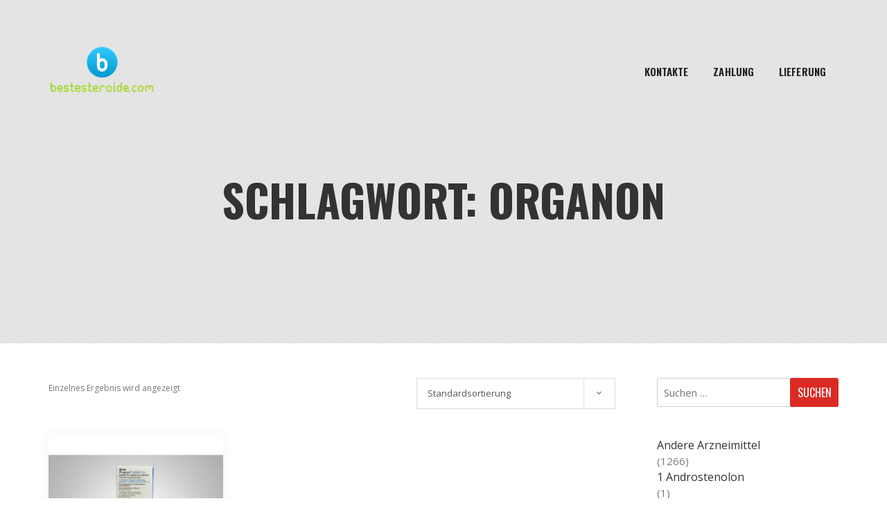

--- FILE ---
content_type: text/html; charset=UTF-8
request_url: https://bestesteroide.com/product-tag/organon/
body_size: 23085
content:
<!doctype html>
<html lang="de">
<head>
	<meta charset="UTF-8">
	<meta name="viewport" content="width=device-width, initial-scale=1">
	<link rel="profile" href="https://gmpg.org/xfn/11">

	<meta name='robots' content='index, follow, max-image-preview:large, max-snippet:-1, max-video-preview:-1' />

	<title>Архивы Organon -</title>
	<link rel="canonical" href="https://bestesteroide.com/product-tag/organon/" />
	<meta property="og:locale" content="de_DE" />
	<meta property="og:type" content="article" />
	<meta property="og:title" content="Архивы Organon -" />
	<meta property="og:url" content="https://bestesteroide.com/product-tag/organon/" />
	<meta name="twitter:card" content="summary_large_image" />


<link rel='dns-prefetch' href='//fonts.googleapis.com' />
<link rel='stylesheet' id='wp-block-library-css' href='https://bestesteroide.com/wp-includes/css/dist/block-library/style.min.css' type='text/css' media='all' />
<style id='classic-theme-styles-inline-css' type='text/css'>
/*! This file is auto-generated */
.wp-block-button__link{color:#fff;background-color:#32373c;border-radius:9999px;box-shadow:none;text-decoration:none;padding:calc(.667em + 2px) calc(1.333em + 2px);font-size:1.125em}.wp-block-file__button{background:#32373c;color:#fff;text-decoration:none}
</style>
<style id='global-styles-inline-css' type='text/css'>
body{--wp--preset--color--black: #000000;--wp--preset--color--cyan-bluish-gray: #abb8c3;--wp--preset--color--white: #ffffff;--wp--preset--color--pale-pink: #f78da7;--wp--preset--color--vivid-red: #cf2e2e;--wp--preset--color--luminous-vivid-orange: #ff6900;--wp--preset--color--luminous-vivid-amber: #fcb900;--wp--preset--color--light-green-cyan: #7bdcb5;--wp--preset--color--vivid-green-cyan: #00d084;--wp--preset--color--pale-cyan-blue: #8ed1fc;--wp--preset--color--vivid-cyan-blue: #0693e3;--wp--preset--color--vivid-purple: #9b51e0;--wp--preset--gradient--vivid-cyan-blue-to-vivid-purple: linear-gradient(135deg,rgba(6,147,227,1) 0%,rgb(155,81,224) 100%);--wp--preset--gradient--light-green-cyan-to-vivid-green-cyan: linear-gradient(135deg,rgb(122,220,180) 0%,rgb(0,208,130) 100%);--wp--preset--gradient--luminous-vivid-amber-to-luminous-vivid-orange: linear-gradient(135deg,rgba(252,185,0,1) 0%,rgba(255,105,0,1) 100%);--wp--preset--gradient--luminous-vivid-orange-to-vivid-red: linear-gradient(135deg,rgba(255,105,0,1) 0%,rgb(207,46,46) 100%);--wp--preset--gradient--very-light-gray-to-cyan-bluish-gray: linear-gradient(135deg,rgb(238,238,238) 0%,rgb(169,184,195) 100%);--wp--preset--gradient--cool-to-warm-spectrum: linear-gradient(135deg,rgb(74,234,220) 0%,rgb(151,120,209) 20%,rgb(207,42,186) 40%,rgb(238,44,130) 60%,rgb(251,105,98) 80%,rgb(254,248,76) 100%);--wp--preset--gradient--blush-light-purple: linear-gradient(135deg,rgb(255,206,236) 0%,rgb(152,150,240) 100%);--wp--preset--gradient--blush-bordeaux: linear-gradient(135deg,rgb(254,205,165) 0%,rgb(254,45,45) 50%,rgb(107,0,62) 100%);--wp--preset--gradient--luminous-dusk: linear-gradient(135deg,rgb(255,203,112) 0%,rgb(199,81,192) 50%,rgb(65,88,208) 100%);--wp--preset--gradient--pale-ocean: linear-gradient(135deg,rgb(255,245,203) 0%,rgb(182,227,212) 50%,rgb(51,167,181) 100%);--wp--preset--gradient--electric-grass: linear-gradient(135deg,rgb(202,248,128) 0%,rgb(113,206,126) 100%);--wp--preset--gradient--midnight: linear-gradient(135deg,rgb(2,3,129) 0%,rgb(40,116,252) 100%);--wp--preset--font-size--small: 13px;--wp--preset--font-size--medium: 20px;--wp--preset--font-size--large: 36px;--wp--preset--font-size--x-large: 42px;--wp--preset--spacing--20: 0.44rem;--wp--preset--spacing--30: 0.67rem;--wp--preset--spacing--40: 1rem;--wp--preset--spacing--50: 1.5rem;--wp--preset--spacing--60: 2.25rem;--wp--preset--spacing--70: 3.38rem;--wp--preset--spacing--80: 5.06rem;--wp--preset--shadow--natural: 6px 6px 9px rgba(0, 0, 0, 0.2);--wp--preset--shadow--deep: 12px 12px 50px rgba(0, 0, 0, 0.4);--wp--preset--shadow--sharp: 6px 6px 0px rgba(0, 0, 0, 0.2);--wp--preset--shadow--outlined: 6px 6px 0px -3px rgba(255, 255, 255, 1), 6px 6px rgba(0, 0, 0, 1);--wp--preset--shadow--crisp: 6px 6px 0px rgba(0, 0, 0, 1);}:where(.is-layout-flex){gap: 0.5em;}:where(.is-layout-grid){gap: 0.5em;}body .is-layout-flex{display: flex;}body .is-layout-flex{flex-wrap: wrap;align-items: center;}body .is-layout-flex > *{margin: 0;}body .is-layout-grid{display: grid;}body .is-layout-grid > *{margin: 0;}:where(.wp-block-columns.is-layout-flex){gap: 2em;}:where(.wp-block-columns.is-layout-grid){gap: 2em;}:where(.wp-block-post-template.is-layout-flex){gap: 1.25em;}:where(.wp-block-post-template.is-layout-grid){gap: 1.25em;}.has-black-color{color: var(--wp--preset--color--black) !important;}.has-cyan-bluish-gray-color{color: var(--wp--preset--color--cyan-bluish-gray) !important;}.has-white-color{color: var(--wp--preset--color--white) !important;}.has-pale-pink-color{color: var(--wp--preset--color--pale-pink) !important;}.has-vivid-red-color{color: var(--wp--preset--color--vivid-red) !important;}.has-luminous-vivid-orange-color{color: var(--wp--preset--color--luminous-vivid-orange) !important;}.has-luminous-vivid-amber-color{color: var(--wp--preset--color--luminous-vivid-amber) !important;}.has-light-green-cyan-color{color: var(--wp--preset--color--light-green-cyan) !important;}.has-vivid-green-cyan-color{color: var(--wp--preset--color--vivid-green-cyan) !important;}.has-pale-cyan-blue-color{color: var(--wp--preset--color--pale-cyan-blue) !important;}.has-vivid-cyan-blue-color{color: var(--wp--preset--color--vivid-cyan-blue) !important;}.has-vivid-purple-color{color: var(--wp--preset--color--vivid-purple) !important;}.has-black-background-color{background-color: var(--wp--preset--color--black) !important;}.has-cyan-bluish-gray-background-color{background-color: var(--wp--preset--color--cyan-bluish-gray) !important;}.has-white-background-color{background-color: var(--wp--preset--color--white) !important;}.has-pale-pink-background-color{background-color: var(--wp--preset--color--pale-pink) !important;}.has-vivid-red-background-color{background-color: var(--wp--preset--color--vivid-red) !important;}.has-luminous-vivid-orange-background-color{background-color: var(--wp--preset--color--luminous-vivid-orange) !important;}.has-luminous-vivid-amber-background-color{background-color: var(--wp--preset--color--luminous-vivid-amber) !important;}.has-light-green-cyan-background-color{background-color: var(--wp--preset--color--light-green-cyan) !important;}.has-vivid-green-cyan-background-color{background-color: var(--wp--preset--color--vivid-green-cyan) !important;}.has-pale-cyan-blue-background-color{background-color: var(--wp--preset--color--pale-cyan-blue) !important;}.has-vivid-cyan-blue-background-color{background-color: var(--wp--preset--color--vivid-cyan-blue) !important;}.has-vivid-purple-background-color{background-color: var(--wp--preset--color--vivid-purple) !important;}.has-black-border-color{border-color: var(--wp--preset--color--black) !important;}.has-cyan-bluish-gray-border-color{border-color: var(--wp--preset--color--cyan-bluish-gray) !important;}.has-white-border-color{border-color: var(--wp--preset--color--white) !important;}.has-pale-pink-border-color{border-color: var(--wp--preset--color--pale-pink) !important;}.has-vivid-red-border-color{border-color: var(--wp--preset--color--vivid-red) !important;}.has-luminous-vivid-orange-border-color{border-color: var(--wp--preset--color--luminous-vivid-orange) !important;}.has-luminous-vivid-amber-border-color{border-color: var(--wp--preset--color--luminous-vivid-amber) !important;}.has-light-green-cyan-border-color{border-color: var(--wp--preset--color--light-green-cyan) !important;}.has-vivid-green-cyan-border-color{border-color: var(--wp--preset--color--vivid-green-cyan) !important;}.has-pale-cyan-blue-border-color{border-color: var(--wp--preset--color--pale-cyan-blue) !important;}.has-vivid-cyan-blue-border-color{border-color: var(--wp--preset--color--vivid-cyan-blue) !important;}.has-vivid-purple-border-color{border-color: var(--wp--preset--color--vivid-purple) !important;}.has-vivid-cyan-blue-to-vivid-purple-gradient-background{background: var(--wp--preset--gradient--vivid-cyan-blue-to-vivid-purple) !important;}.has-light-green-cyan-to-vivid-green-cyan-gradient-background{background: var(--wp--preset--gradient--light-green-cyan-to-vivid-green-cyan) !important;}.has-luminous-vivid-amber-to-luminous-vivid-orange-gradient-background{background: var(--wp--preset--gradient--luminous-vivid-amber-to-luminous-vivid-orange) !important;}.has-luminous-vivid-orange-to-vivid-red-gradient-background{background: var(--wp--preset--gradient--luminous-vivid-orange-to-vivid-red) !important;}.has-very-light-gray-to-cyan-bluish-gray-gradient-background{background: var(--wp--preset--gradient--very-light-gray-to-cyan-bluish-gray) !important;}.has-cool-to-warm-spectrum-gradient-background{background: var(--wp--preset--gradient--cool-to-warm-spectrum) !important;}.has-blush-light-purple-gradient-background{background: var(--wp--preset--gradient--blush-light-purple) !important;}.has-blush-bordeaux-gradient-background{background: var(--wp--preset--gradient--blush-bordeaux) !important;}.has-luminous-dusk-gradient-background{background: var(--wp--preset--gradient--luminous-dusk) !important;}.has-pale-ocean-gradient-background{background: var(--wp--preset--gradient--pale-ocean) !important;}.has-electric-grass-gradient-background{background: var(--wp--preset--gradient--electric-grass) !important;}.has-midnight-gradient-background{background: var(--wp--preset--gradient--midnight) !important;}.has-small-font-size{font-size: var(--wp--preset--font-size--small) !important;}.has-medium-font-size{font-size: var(--wp--preset--font-size--medium) !important;}.has-large-font-size{font-size: var(--wp--preset--font-size--large) !important;}.has-x-large-font-size{font-size: var(--wp--preset--font-size--x-large) !important;}
.wp-block-navigation a:where(:not(.wp-element-button)){color: inherit;}
:where(.wp-block-post-template.is-layout-flex){gap: 1.25em;}:where(.wp-block-post-template.is-layout-grid){gap: 1.25em;}
:where(.wp-block-columns.is-layout-flex){gap: 2em;}:where(.wp-block-columns.is-layout-grid){gap: 2em;}
.wp-block-pullquote{font-size: 1.5em;line-height: 1.6;}
</style>
<link rel='stylesheet' id='contact-form-7-css' href='https://bestesteroide.com/wp-content/plugins/contact-form-7/includes/css/styles.css' type='text/css' media='all' />
<style id='woocommerce-inline-inline-css' type='text/css'>
.woocommerce form .form-row .required { visibility: visible; }
</style>
<link rel='stylesheet' id='woosb-frontend-css' href='https://bestesteroide.com/wp-content/plugins/woo-product-bundle-premium/assets/css/frontend.css' type='text/css' media='all' />
<link rel='stylesheet' id='diet-shop-google-font-css' href='//fonts.googleapis.com/css?family=Open+Sans%3A300%2C400%2C600%2C700%7COswald%3A300%2C400%2C500%2C600%2C700' type='text/css' media='all' />
<link rel='stylesheet' id='bootstrap-css' href='https://bestesteroide.com/wp-content/themes/diet-shop/resource/bootstrap/css/bootstrap.css' type='text/css' media='all' />
<link rel='stylesheet' id='font-awesome-css' href='https://bestesteroide.com/wp-content/themes/diet-shop/resource/font-awesome/css/all.css' type='text/css' media='all' />
<link rel='stylesheet' id='owl-carousel-css' href='https://bestesteroide.com/wp-content/themes/diet-shop/resource/owl-carousel/assets/owl-carousel.css' type='text/css' media='all' />
<link rel='stylesheet' id='owl-theme-default-css' href='https://bestesteroide.com/wp-content/themes/diet-shop/resource/owl-carousel/assets/owl-theme-default.css' type='text/css' media='all' />
<link rel='stylesheet' id='diet-shop-layout-css' href='https://bestesteroide.com/wp-content/themes/diet-shop/layouts/diet-shop-layout.css' type='text/css' media='all' />
<link rel='stylesheet' id='diet-shop-responsive-css' href='https://bestesteroide.com/wp-content/themes/diet-shop/layouts/responsive.css' type='text/css' media='all' />
<link rel='stylesheet' id='diet-shop-style-css' href='https://bestesteroide.com/wp-content/themes/diet-shop/style.css' type='text/css' media='all' />
<style id='diet-shop-style-inline-css' type='text/css'>
:root {--text-color:#777777; --p-color: #db2a24; }
</style>
<link rel='stylesheet' id='diet-shop-woocommerce-style-css' href='https://bestesteroide.com/wp-content/themes/diet-shop/woocommerce.css' type='text/css' media='all' />
<style id='diet-shop-woocommerce-style-inline-css' type='text/css'>
@font-face {
			font-family: "star";
			src: url("https://bestesteroide.com/wp-content/plugins/woocommerce/assets/fonts/star.eot");
			src: url("https://bestesteroide.com/wp-content/plugins/woocommerce/assets/fonts/star.eot?#iefix") format("embedded-opentype"),
				url("https://bestesteroide.com/wp-content/plugins/woocommerce/assets/fonts/star.woff") format("woff"),
				url("https://bestesteroide.com/wp-content/plugins/woocommerce/assets/fonts/star.ttf") format("truetype"),
				url("https://bestesteroide.com/wp-content/plugins/woocommerce/assets/fonts/star.svg#star") format("svg");
			font-weight: normal;
			font-style: normal;
		}
</style>
<script type="text/javascript" src="https://bestesteroide.com/wp-includes/js/jquery/jquery.min.js" id="jquery-core-js"></script>
<script type="text/javascript" src="https://bestesteroide.com/wp-includes/js/jquery/jquery-migrate.min.js" id="jquery-migrate-js"></script>
<script type="text/javascript" src="https://bestesteroide.com/wp-content/plugins/woocommerce/assets/js/jquery-blockui/jquery.blockUI.min.js" id="jquery-blockui-js" defer="defer" data-wp-strategy="defer"></script>
<script type="text/javascript" id="wc-add-to-cart-js-extra">
/* <![CDATA[ */
var wc_add_to_cart_params = {"ajax_url":"\/wp-admin\/admin-ajax.php","wc_ajax_url":"\/?wc-ajax=%%endpoint%%","i18n_view_cart":"Warenkorb anzeigen","cart_url":"https:\/\/bestesteroide.com\/cart\/","is_cart":"","cart_redirect_after_add":"no"};
/* ]]> */
</script>
<script type="text/javascript" src="https://bestesteroide.com/wp-content/plugins/woocommerce/assets/js/frontend/add-to-cart.min.js" id="wc-add-to-cart-js" defer="defer" data-wp-strategy="defer"></script>
<script type="text/javascript" src="https://bestesteroide.com/wp-content/plugins/woocommerce/assets/js/js-cookie/js.cookie.min.js" id="js-cookie-js" defer="defer" data-wp-strategy="defer"></script>
<script type="text/javascript" id="woocommerce-js-extra">
/* <![CDATA[ */
var woocommerce_params = {"ajax_url":"\/wp-admin\/admin-ajax.php","wc_ajax_url":"\/?wc-ajax=%%endpoint%%"};
/* ]]> */
</script>
<script type="text/javascript" src="https://bestesteroide.com/wp-content/plugins/woocommerce/assets/js/frontend/woocommerce.min.js" id="woocommerce-js" defer="defer" data-wp-strategy="defer"></script>
<style>.pseudo-clearfy-link { color: #008acf; cursor: pointer;}.pseudo-clearfy-link:hover { text-decoration: none;}</style><!-- Fathom - beautiful, simple website analytics -->
<script src="https://cdn.usefathom.com/script.js" data-site="HCJUJEGT" defer></script>
<!-- / Fathom -->            <script type="text/javascript">
                window.helpcrunchSettings = {
  organization: 'store24',
  appId: '8035fbff-a105-4082-b3ab-26004c2a9abc',
};
            </script>

            <script type="text/javascript">
              (function(w,d){var hS=w.helpcrunchSettings;if(!hS||!hS.organization){return;}var widgetSrc='https://embed.helpcrunch.com/sdk.js';w.HelpCrunch=function(){w.HelpCrunch.q.push(arguments)};w.HelpCrunch.q=[];function r(){if (d.querySelector('script[src="' + widgetSrc + '"')) { return; }var s=d.createElement('script');s.async=1;s.type='text/javascript';s.src=widgetSrc;(d.body||d.head).appendChild(s);}if(d.readyState === 'complete'||hS.loadImmediately){r();} else if(w.attachEvent){w.attachEvent('onload',r)}else{w.addEventListener('load',r,false)}})(window, document);
            </script>
            	<noscript><style>.woocommerce-product-gallery{ opacity: 1 !important; }</style></noscript>
	
<!-- Schema & Structured Data For WP v1.9.103 - -->
<script type="application/ld+json" class="saswp-schema-markup-output">
[{"@context":"https://schema.org","@type":"CollectionPage","@id":"https://bestesteroide.com/product-tag/organon/#CollectionPage","headline":"Organon Category","description":"","url":"https://bestesteroide.com/product-tag/organon/","hasPart":[{"@type":"WebPage","headline":"HCG Pregnyl 5000IU","url":"https://bestesteroide.com/product/hcg-pregnyl-5000iu/","datePublished":"2021-12-03T16:57:00+02:00","dateModified":"2021-12-03T16:58:03+02:00","mainEntityOfPage":"https://bestesteroide.com/product/hcg-pregnyl-5000iu/","author":{"@type":"Person","name":"admin","description":"","url":"https://bestesteroide.com/author/admin/","sameAs":[],"image":{"@type":"ImageObject","url":"https://secure.gravatar.com/avatar/c33be0c87b39f148c63057b2992f9cdb?s=96&d=mm&r=g","height":96,"width":96}},"publisher":{"@type":"Organization","name":"bestesteroide","url":"https://bestesteroide.com","logo":{"@type":"ImageObject","url":"http://bestesteroide.com/wp-content/uploads/logos/cropped-logo-9653718.png","width":"154","height":"71"}},"image":[{"@type":"ImageObject","@id":"https://bestesteroide.com/product/hcg-pregnyl-5000iu/#primaryimage","url":"https://bestesteroide.com/wp-content/uploads/2021/12/hcg-pregnyl-5000iu-1-1200x1200.jpg","width":"1200","height":"1200"},{"@type":"ImageObject","url":"https://bestesteroide.com/wp-content/uploads/2021/12/hcg-pregnyl-5000iu-1-1200x900.jpg","width":"1200","height":"900"},{"@type":"ImageObject","url":"https://bestesteroide.com/wp-content/uploads/2021/12/hcg-pregnyl-5000iu-1-1200x675.jpg","width":"1200","height":"675"}]}]},

{"@context":"https://schema.org","@graph":[{"@context":"https://schema.org","@type":"SiteNavigationElement","@id":"https://bestesteroide.com/#Main","name":"Kontakte","url":"https://bestesteroide.com/contacts/"},{"@context":"https://schema.org","@type":"SiteNavigationElement","@id":"https://bestesteroide.com/#Main","name":"Zahlung","url":"https://bestesteroide.com/payment/"},{"@context":"https://schema.org","@type":"SiteNavigationElement","@id":"https://bestesteroide.com/#Main","name":"Lieferung","url":"https://bestesteroide.com/delivery/"}]},

{"@context":"https://schema.org","@type":"BreadcrumbList","@id":"https://bestesteroide.com/product-tag/organon/#breadcrumb","itemListElement":[{"@type":"ListItem","position":1,"item":{"@id":"https://bestesteroide.com","name":"bestesteroide"}},{"@type":"ListItem","position":2,"item":{"@id":"https://bestesteroide.com/shop/","name":"Produkte"}},{"@type":"ListItem","position":3,"item":{"@id":"https://bestesteroide.com/product-tag/organon/","name":"Organon"}}]}]
</script>

<link rel="icon" href="https://bestesteroide.com/wp-content/uploads/logos/cropped-logo-9653718-1-32x32.png" sizes="32x32" />
<link rel="icon" href="https://bestesteroide.com/wp-content/uploads/logos/cropped-logo-9653718-1-192x192.png" sizes="192x192" />
<link rel="apple-touch-icon" href="https://bestesteroide.com/wp-content/uploads/logos/cropped-logo-9653718-1-180x180.png" />
<meta name="msapplication-TileImage" content="https://bestesteroide.com/wp-content/uploads/logos/cropped-logo-9653718-1-270x270.png" />
</head>

<body class="archive tax-product_tag term-organon term-226 wp-custom-logo theme-diet-shop woocommerce woocommerce-page woocommerce-no-js hfeed woocommerce-active">


<a class="skip-link screen-reader-text" href="#main">
Zum Inhalt springen</a>
<div class="main-page-wrapper">
    <header class="theme-main-header" id="sticky-header">
        <div class="container">
            <div class="inner-wrapper">
                <div class="d-flex align-items-center">
                    <!-- LOGO -->
                    <div class="logo mr-auto">
                   		<a href="https://bestesteroide.com/" class="custom-logo-link" rel="home"><img width="154" height="71" src="https://bestesteroide.com/wp-content/uploads/logos/cropped-logo-9653718.png" class="custom-logo" alt="" /></a>                    
                    </div>
                    <!-- Navigation Menu -->
                    <nav class="navbar navbar-expand-lg">
                        <div class="position-relative">
                            <button class="navbar-toggler" type="button" data-toggle="collapse" data-target="#navbarSupportedContent" aria-controls="navbarSupportedContent" aria-expanded="false" aria-label="Navigation umschalten">
                                <i class="fa fa-bars iconbar"></i>
                            </button>
                            <div class="collapse navbar-collapse" id="navbarSupportedContent">
								<ul id="menu-main" class="navbar-nav mr-auto diet-shop-main-menu"><li id="menu-item-504" class="menu-item menu-item-type-post_type menu-item-object-page menu-item-504"><a href="https://bestesteroide.com/contacts/">Kontakte</a></li>
<li id="menu-item-505" class="menu-item menu-item-type-post_type menu-item-object-page menu-item-505"><a href="https://bestesteroide.com/payment/">Zahlung</a></li>
<li id="menu-item-506" class="menu-item menu-item-type-post_type menu-item-object-page menu-item-506"><a href="https://bestesteroide.com/delivery/">Lieferung</a></li>
</ul>                            </div>
                        </div><!-- container -->
                    </nav><!-- navigation -->
                   
                </div> <!-- /.d-flex -->
            </div> <!-- /.inner-wrapper -->
        </div> <!-- /.container -->
    </header>
    
    <div class="inner-banner" style="">
				<div class="container"><h1 class="page-title-text">Schlagwort: <span>Organon</span></h1><p class="subtitle"></p></div>
			</div>


<div class="content-area content-area-wrap">
    				<div class="container">
        				<div class="row"><div class="col-xl-9 col-lg-8 col-12 order-1 dp--main-content"><main id="main" class="site-main our-blog blog-list"><header class="woocommerce-products-header">
	
	</header>
<div class="woocommerce-notices-wrapper"></div><p class="woocommerce-result-count">
	Einzelnes Ergebnis wird angezeigt</p>
<form class="woocommerce-ordering" method="get">
	<select name="orderby" class="orderby" aria-label="Shop-Bestellung">
					<option value="menu_order"  selected='selected'>Standardsortierung</option>
					<option value="popularity" >Nach Beliebtheit sortiert</option>
					<option value="rating" >Nach Durchschnittsbewertung sortiert</option>
					<option value="date" >Sortieren nach neuesten</option>
					<option value="price" >Nach Preis sortiert: niedrig nach hoch</option>
					<option value="price-desc" >Nach Preis sortiert: hoch nach niedrig</option>
			</select>
	<input type="hidden" name="paged" value="1" />
	</form>
<div class="columns-3"><ul class="products columns-3">
<li class="product type-product post-620 status-publish first instock product_cat-peptide-hgh product_tag-humanes-choriongonadotropin-pack-5000-ie-ampere-amp-lsung product_tag-organon product_tag-trkei-substanz-humanes-choriongonadotropin-packung-5000-ie-ampere-amp-lsung has-post-thumbnail shipping-taxable purchasable product-type-simple">
	<div class="product-wrap"><div class="product-img"><a href="https://bestesteroide.com/product/hcg-pregnyl-5000iu/" class="woocommerce-LoopProduct-link woocommerce-loop-product__link"><img width="300" height="300" src="https://bestesteroide.com/wp-content/uploads/2021/12/hcg-pregnyl-5000iu-1-300x300.jpg" class="attachment-woocommerce_thumbnail size-woocommerce_thumbnail" alt="" decoding="async" fetchpriority="high" srcset="https://bestesteroide.com/wp-content/uploads/2021/12/hcg-pregnyl-5000iu-1-300x300.jpg 300w, https://bestesteroide.com/wp-content/uploads/2021/12/hcg-pregnyl-5000iu-1-150x150.jpg 150w, https://bestesteroide.com/wp-content/uploads/2021/12/hcg-pregnyl-5000iu-1-100x100.jpg 100w, https://bestesteroide.com/wp-content/uploads/2021/12/hcg-pregnyl-5000iu-1.jpg 458w" sizes="(max-width: 300px) 100vw, 300px" /></a></div><h2 class="woocommerce-loop-product__title">HCG Pregnyl 5000IU</h2><ul class="button-group clearfix">
	<li class="price-button"><span class="woocommerce-Price-amount amount"><bdi><span class="woocommerce-Price-currencySymbol">&euro;</span>55.00</bdi></span></li>
<li><a href="?add-to-cart=620" data-quantity="1" class="order-button button product_type_simple add_to_cart_button ajax_add_to_cart" data-product_id="620" data-product_sku="" aria-label="In den Warenkorb legen: „HCG Pregnyl 5000IU“" aria-describedby="" rel="nofollow">In den Warenkorb</a></li></ul></div></li>
</ul>
</div></main></div>		<div class="col-xl-3 col-lg-4 col-12 order-2 dp-sidebar">
			
<aside id="secondary" class="widget-area blog-sidebar">
	
     <section id="search-2" class="sidebar-box widget widget_search"><form role="search" method="get" class="search-form" action="https://bestesteroide.com/">
				<label>
					<span class="screen-reader-text">Suche nach:</span>
					<input type="search" class="search-field" placeholder="Suchen …" value="" name="s" />
				</label>
				<input type="submit" class="search-submit" value="Suchen" />
			</form></section><section id="block-3" class="sidebar-box widget widget_block"><div data-block-name="woocommerce/product-categories" class="wp-block-woocommerce-product-categories wc-block-product-categories is-list " style=""><ul class="wc-block-product-categories-list wc-block-product-categories-list--depth-0">				<li class="wc-block-product-categories-list-item">					<a style="" href="https://bestesteroide.com/product-category/andere-arzneimittel/"><span class="wc-block-product-categories-list-item__name">Andere Arzneimittel</span></a><span class="wc-block-product-categories-list-item-count"><span aria-hidden="true">1266</span><span class="screen-reader-text">1266 Produkte</span></span><ul class="wc-block-product-categories-list wc-block-product-categories-list--depth-1">				<li class="wc-block-product-categories-list-item">					<a style="" href="https://bestesteroide.com/product-category/andere-arzneimittel/1-androstenolon/"><span class="wc-block-product-categories-list-item__name">1 Androstenolon</span></a><span class="wc-block-product-categories-list-item-count"><span aria-hidden="true">1</span><span class="screen-reader-text">1 Produkt</span></span>				</li>							<li class="wc-block-product-categories-list-item">					<a style="" href="https://bestesteroide.com/product-category/andere-arzneimittel/1-androsteron/"><span class="wc-block-product-categories-list-item__name">1 Androsteron</span></a><span class="wc-block-product-categories-list-item-count"><span aria-hidden="true">1</span><span class="screen-reader-text">1 Produkt</span></span>				</li>							<li class="wc-block-product-categories-list-item">					<a style="" href="https://bestesteroide.com/product-category/andere-arzneimittel/1-androstendion-1-andro/"><span class="wc-block-product-categories-list-item__name">1-Androstendion (1-Andro)</span></a><span class="wc-block-product-categories-list-item-count"><span aria-hidden="true">1</span><span class="screen-reader-text">1 Produkt</span></span>				</li>							<li class="wc-block-product-categories-list-item">					<a style="" href="https://bestesteroide.com/product-category/andere-arzneimittel/35-diiod-l-thyronin-t2/"><span class="wc-block-product-categories-list-item__name">3,5-Diiod-L-Thyronin (T2)</span></a><span class="wc-block-product-categories-list-item-count"><span aria-hidden="true">1</span><span class="screen-reader-text">1 Produkt</span></span>				</li>							<li class="wc-block-product-categories-list-item">					<a style="" href="https://bestesteroide.com/product-category/andere-arzneimittel/4-androstendiol/"><span class="wc-block-product-categories-list-item__name">4 Androstendiol</span></a><span class="wc-block-product-categories-list-item-count"><span aria-hidden="true">2</span><span class="screen-reader-text">2 Produkte</span></span>				</li>							<li class="wc-block-product-categories-list-item">					<a style="" href="https://bestesteroide.com/product-category/andere-arzneimittel/5-alpha-hydroxy-laxogenin/"><span class="wc-block-product-categories-list-item__name">5 Alpha Hydroxy Laxogenin</span></a><span class="wc-block-product-categories-list-item-count"><span aria-hidden="true">1</span><span class="screen-reader-text">1 Produkt</span></span>				</li>							<li class="wc-block-product-categories-list-item">					<a style="" href="https://bestesteroide.com/product-category/andere-arzneimittel/5-amino-1mq/"><span class="wc-block-product-categories-list-item__name">5 Amino 1MQ</span></a><span class="wc-block-product-categories-list-item-count"><span aria-hidden="true">1</span><span class="screen-reader-text">1 Produkt</span></span>				</li>							<li class="wc-block-product-categories-list-item">					<a style="" href="https://bestesteroide.com/product-category/andere-arzneimittel/5a-hydroxy-laxogenin/"><span class="wc-block-product-categories-list-item__name">5a Hydroxy Laxogenin</span></a><span class="wc-block-product-categories-list-item-count"><span aria-hidden="true">2</span><span class="screen-reader-text">2 Produkte</span></span>				</li>							<li class="wc-block-product-categories-list-item">					<a style="" href="https://bestesteroide.com/product-category/andere-arzneimittel/6-keto-progesteron/"><span class="wc-block-product-categories-list-item__name">6 Keto Progesteron</span></a><span class="wc-block-product-categories-list-item-count"><span aria-hidden="true">2</span><span class="screen-reader-text">2 Produkte</span></span>				</li>							<li class="wc-block-product-categories-list-item">					<a style="" href="https://bestesteroide.com/product-category/andere-arzneimittel/9-methylcarbolin/"><span class="wc-block-product-categories-list-item__name">9 Methylcarbolin</span></a><span class="wc-block-product-categories-list-item-count"><span aria-hidden="true">1</span><span class="screen-reader-text">1 Produkt</span></span>				</li>							<li class="wc-block-product-categories-list-item">					<a style="" href="https://bestesteroide.com/product-category/andere-arzneimittel/abirateron-acetat/"><span class="wc-block-product-categories-list-item__name">Abirateron Acetat</span></a><span class="wc-block-product-categories-list-item-count"><span aria-hidden="true">1</span><span class="screen-reader-text">1 Produkt</span></span>				</li>							<li class="wc-block-product-categories-list-item">					<a style="" href="https://bestesteroide.com/product-category/andere-arzneimittel/ac-262536/"><span class="wc-block-product-categories-list-item__name">AC 262.536</span></a><span class="wc-block-product-categories-list-item-count"><span aria-hidden="true">1</span><span class="screen-reader-text">1 Produkt</span></span>				</li>							<li class="wc-block-product-categories-list-item">					<a style="" href="https://bestesteroide.com/product-category/andere-arzneimittel/acamprosat-calcium/"><span class="wc-block-product-categories-list-item__name">Acamprosat Calcium</span></a><span class="wc-block-product-categories-list-item-count"><span aria-hidden="true">1</span><span class="screen-reader-text">1 Produkt</span></span>				</li>							<li class="wc-block-product-categories-list-item">					<a style="" href="https://bestesteroide.com/product-category/andere-arzneimittel/acarbose/"><span class="wc-block-product-categories-list-item__name">Acarbose</span></a><span class="wc-block-product-categories-list-item-count"><span aria-hidden="true">3</span><span class="screen-reader-text">3 Produkte</span></span>				</li>							<li class="wc-block-product-categories-list-item">					<a style="" href="https://bestesteroide.com/product-category/andere-arzneimittel/acarbose-und-metformin/"><span class="wc-block-product-categories-list-item__name">Acarbose und Metformin</span></a><span class="wc-block-product-categories-list-item-count"><span aria-hidden="true">1</span><span class="screen-reader-text">1 Produkt</span></span>				</li>							<li class="wc-block-product-categories-list-item">					<a style="" href="https://bestesteroide.com/product-category/andere-arzneimittel/acetyloctapeptid-3/"><span class="wc-block-product-categories-list-item__name">Acetyloctapeptid 3</span></a><span class="wc-block-product-categories-list-item-count"><span aria-hidden="true">1</span><span class="screen-reader-text">1 Produkt</span></span>				</li>							<li class="wc-block-product-categories-list-item">					<a style="" href="https://bestesteroide.com/product-category/andere-arzneimittel/adapalen/"><span class="wc-block-product-categories-list-item__name">Adapalen</span></a><span class="wc-block-product-categories-list-item-count"><span aria-hidden="true">1</span><span class="screen-reader-text">1 Produkt</span></span>				</li>							<li class="wc-block-product-categories-list-item">					<a style="" href="https://bestesteroide.com/product-category/andere-arzneimittel/adipotide/"><span class="wc-block-product-categories-list-item__name">Adipotide</span></a><span class="wc-block-product-categories-list-item-count"><span aria-hidden="true">1</span><span class="screen-reader-text">1 Produkt</span></span>				</li>							<li class="wc-block-product-categories-list-item">					<a style="" href="https://bestesteroide.com/product-category/andere-arzneimittel/adrenosteron/"><span class="wc-block-product-categories-list-item__name">Adrenosteron</span></a><span class="wc-block-product-categories-list-item-count"><span aria-hidden="true">1</span><span class="screen-reader-text">1 Produkt</span></span>				</li>							<li class="wc-block-product-categories-list-item">					<a style="" href="https://bestesteroide.com/product-category/andere-arzneimittel/ajuga-turkestanica-extrakt/"><span class="wc-block-product-categories-list-item__name">Ajuga Turkestanica-Extrakt</span></a><span class="wc-block-product-categories-list-item-count"><span aria-hidden="true">1</span><span class="screen-reader-text">1 Produkt</span></span>				</li>							<li class="wc-block-product-categories-list-item">					<a style="" href="https://bestesteroide.com/product-category/andere-arzneimittel/albendazol-und-ivermectin/"><span class="wc-block-product-categories-list-item__name">Albendazol und Ivermectin</span></a><span class="wc-block-product-categories-list-item-count"><span aria-hidden="true">2</span><span class="screen-reader-text">2 Produkte</span></span>				</li>							<li class="wc-block-product-categories-list-item">					<a style="" href="https://bestesteroide.com/product-category/andere-arzneimittel/albuterol/"><span class="wc-block-product-categories-list-item__name">Albuterol</span></a><span class="wc-block-product-categories-list-item-count"><span aria-hidden="true">1</span><span class="screen-reader-text">1 Produkt</span></span>				</li>							<li class="wc-block-product-categories-list-item">					<a style="" href="https://bestesteroide.com/product-category/andere-arzneimittel/alfuzosin/"><span class="wc-block-product-categories-list-item__name">Alfuzosin</span></a><span class="wc-block-product-categories-list-item-count"><span aria-hidden="true">1</span><span class="screen-reader-text">1 Produkt</span></span>				</li>							<li class="wc-block-product-categories-list-item">					<a style="" href="https://bestesteroide.com/product-category/andere-arzneimittel/allopurinol/"><span class="wc-block-product-categories-list-item__name">Allopurinol</span></a><span class="wc-block-product-categories-list-item-count"><span aria-hidden="true">2</span><span class="screen-reader-text">2 Produkte</span></span>				</li>							<li class="wc-block-product-categories-list-item">					<a style="" href="https://bestesteroide.com/product-category/andere-arzneimittel/amikacin/"><span class="wc-block-product-categories-list-item__name">Amikacin</span></a><span class="wc-block-product-categories-list-item-count"><span aria-hidden="true">1</span><span class="screen-reader-text">1 Produkt</span></span>				</li>							<li class="wc-block-product-categories-list-item">					<a style="" href="https://bestesteroide.com/product-category/andere-arzneimittel/amiodaron/"><span class="wc-block-product-categories-list-item__name">Amiodaron</span></a><span class="wc-block-product-categories-list-item-count"><span aria-hidden="true">1</span><span class="screen-reader-text">1 Produkt</span></span>				</li>							<li class="wc-block-product-categories-list-item">					<a style="" href="https://bestesteroide.com/product-category/andere-arzneimittel/amitriptylin/"><span class="wc-block-product-categories-list-item__name">Amitriptylin</span></a><span class="wc-block-product-categories-list-item-count"><span aria-hidden="true">1</span><span class="screen-reader-text">1 Produkt</span></span>				</li>							<li class="wc-block-product-categories-list-item">					<a style="" href="https://bestesteroide.com/product-category/andere-arzneimittel/amlodipin/"><span class="wc-block-product-categories-list-item__name">Amlodipin</span></a><span class="wc-block-product-categories-list-item-count"><span aria-hidden="true">7</span><span class="screen-reader-text">7 Produkte</span></span>				</li>							<li class="wc-block-product-categories-list-item">					<a style="" href="https://bestesteroide.com/product-category/andere-arzneimittel/amlodipin-und-valsartan/"><span class="wc-block-product-categories-list-item__name">Amlodipin und Valsartan</span></a><span class="wc-block-product-categories-list-item-count"><span aria-hidden="true">1</span><span class="screen-reader-text">1 Produkt</span></span>				</li>							<li class="wc-block-product-categories-list-item">					<a style="" href="https://bestesteroide.com/product-category/andere-arzneimittel/amphetamin-sulfat/"><span class="wc-block-product-categories-list-item__name">Amphetamin Sulfat</span></a><span class="wc-block-product-categories-list-item-count"><span aria-hidden="true">1</span><span class="screen-reader-text">1 Produkt</span></span>				</li>							<li class="wc-block-product-categories-list-item">					<a style="" href="https://bestesteroide.com/product-category/andere-arzneimittel/ampicillin/"><span class="wc-block-product-categories-list-item__name">Ampicillin</span></a><span class="wc-block-product-categories-list-item-count"><span aria-hidden="true">3</span><span class="screen-reader-text">3 Produkte</span></span>				</li>							<li class="wc-block-product-categories-list-item">					<a style="" href="https://bestesteroide.com/product-category/andere-arzneimittel/androstendion/"><span class="wc-block-product-categories-list-item__name">Androstendion</span></a><span class="wc-block-product-categories-list-item-count"><span aria-hidden="true">1</span><span class="screen-reader-text">1 Produkt</span></span>				</li>							<li class="wc-block-product-categories-list-item">					<a style="" href="https://bestesteroide.com/product-category/andere-arzneimittel/androstentrion/"><span class="wc-block-product-categories-list-item__name">Androstentrion</span></a><span class="wc-block-product-categories-list-item-count"><span aria-hidden="true">1</span><span class="screen-reader-text">1 Produkt</span></span>				</li>							<li class="wc-block-product-categories-list-item">					<a style="" href="https://bestesteroide.com/product-category/andere-arzneimittel/apixaban/"><span class="wc-block-product-categories-list-item__name">Apixaban</span></a><span class="wc-block-product-categories-list-item-count"><span aria-hidden="true">1</span><span class="screen-reader-text">1 Produkt</span></span>				</li>							<li class="wc-block-product-categories-list-item">					<a style="" href="https://bestesteroide.com/product-category/andere-arzneimittel/apremilast/"><span class="wc-block-product-categories-list-item__name">Apremilast</span></a><span class="wc-block-product-categories-list-item-count"><span aria-hidden="true">1</span><span class="screen-reader-text">1 Produkt</span></span>				</li>							<li class="wc-block-product-categories-list-item">					<a style="" href="https://bestesteroide.com/product-category/andere-arzneimittel/artemether/"><span class="wc-block-product-categories-list-item__name">Artemether</span></a><span class="wc-block-product-categories-list-item-count"><span aria-hidden="true">1</span><span class="screen-reader-text">1 Produkt</span></span>				</li>							<li class="wc-block-product-categories-list-item">					<a style="" href="https://bestesteroide.com/product-category/andere-arzneimittel/ascorbinsaure-vitamin-c/"><span class="wc-block-product-categories-list-item__name">Ascorbinsäure (Vitamin C)</span></a><span class="wc-block-product-categories-list-item-count"><span aria-hidden="true">1</span><span class="screen-reader-text">1 Produkt</span></span>				</li>							<li class="wc-block-product-categories-list-item">					<a style="" href="https://bestesteroide.com/product-category/andere-arzneimittel/aspirin/"><span class="wc-block-product-categories-list-item__name">Aspirin</span></a><span class="wc-block-product-categories-list-item-count"><span aria-hidden="true">3</span><span class="screen-reader-text">3 Produkte</span></span>				</li>							<li class="wc-block-product-categories-list-item">					<a style="" href="https://bestesteroide.com/product-category/andere-arzneimittel/atenolol/"><span class="wc-block-product-categories-list-item__name">Atenolol</span></a><span class="wc-block-product-categories-list-item-count"><span aria-hidden="true">2</span><span class="screen-reader-text">2 Produkte</span></span>				</li>							<li class="wc-block-product-categories-list-item">					<a style="" href="https://bestesteroide.com/product-category/andere-arzneimittel/atomoxetin/"><span class="wc-block-product-categories-list-item__name">Atomoxetin</span></a><span class="wc-block-product-categories-list-item-count"><span aria-hidden="true">4</span><span class="screen-reader-text">4 Produkte</span></span>				</li>							<li class="wc-block-product-categories-list-item">					<a style="" href="https://bestesteroide.com/product-category/andere-arzneimittel/avanafil/"><span class="wc-block-product-categories-list-item__name">Avanafil</span></a><span class="wc-block-product-categories-list-item-count"><span aria-hidden="true">2</span><span class="screen-reader-text">2 Produkte</span></span>				</li>							<li class="wc-block-product-categories-list-item">					<a style="" href="https://bestesteroide.com/product-category/andere-arzneimittel/avanafil-und-dapoxetin/"><span class="wc-block-product-categories-list-item__name">Avanafil und Dapoxetin</span></a><span class="wc-block-product-categories-list-item-count"><span aria-hidden="true">3</span><span class="screen-reader-text">3 Produkte</span></span>				</li>							<li class="wc-block-product-categories-list-item">					<a style="" href="https://bestesteroide.com/product-category/andere-arzneimittel/azelainsaure/"><span class="wc-block-product-categories-list-item__name">Azelainsäure</span></a><span class="wc-block-product-categories-list-item-count"><span aria-hidden="true">3</span><span class="screen-reader-text">3 Produkte</span></span>				</li>							<li class="wc-block-product-categories-list-item">					<a style="" href="https://bestesteroide.com/product-category/andere-arzneimittel/azithromycin-andere-arzneimittel/"><span class="wc-block-product-categories-list-item__name">Azithromycin</span></a><span class="wc-block-product-categories-list-item-count"><span aria-hidden="true">1</span><span class="screen-reader-text">1 Produkt</span></span>				</li>							<li class="wc-block-product-categories-list-item">					<a style="" href="https://bestesteroide.com/product-category/andere-arzneimittel/baclofen/"><span class="wc-block-product-categories-list-item__name">Baclofen</span></a><span class="wc-block-product-categories-list-item-count"><span aria-hidden="true">4</span><span class="screen-reader-text">4 Produkte</span></span>				</li>							<li class="wc-block-product-categories-list-item">					<a style="" href="https://bestesteroide.com/product-category/andere-arzneimittel/bacopa-monnieri/"><span class="wc-block-product-categories-list-item__name">Bacopa monnieri</span></a><span class="wc-block-product-categories-list-item-count"><span aria-hidden="true">1</span><span class="screen-reader-text">1 Produkt</span></span>				</li>							<li class="wc-block-product-categories-list-item">					<a style="" href="https://bestesteroide.com/product-category/andere-arzneimittel/benzoyl-peroxid/"><span class="wc-block-product-categories-list-item__name">Benzoyl Peroxid</span></a><span class="wc-block-product-categories-list-item-count"><span aria-hidden="true">2</span><span class="screen-reader-text">2 Produkte</span></span>				</li>							<li class="wc-block-product-categories-list-item">					<a style="" href="https://bestesteroide.com/product-category/andere-arzneimittel/berberin-hcl/"><span class="wc-block-product-categories-list-item__name">Berberin HCl</span></a><span class="wc-block-product-categories-list-item-count"><span aria-hidden="true">1</span><span class="screen-reader-text">1 Produkt</span></span>				</li>							<li class="wc-block-product-categories-list-item">					<a style="" href="https://bestesteroide.com/product-category/andere-arzneimittel/beta-alanin/"><span class="wc-block-product-categories-list-item__name">Beta Alanin</span></a><span class="wc-block-product-categories-list-item-count"><span aria-hidden="true">2</span><span class="screen-reader-text">2 Produkte</span></span>				</li>							<li class="wc-block-product-categories-list-item">					<a style="" href="https://bestesteroide.com/product-category/andere-arzneimittel/beta-ecdysteron/"><span class="wc-block-product-categories-list-item__name">Beta Ecdysteron</span></a><span class="wc-block-product-categories-list-item-count"><span aria-hidden="true">2</span><span class="screen-reader-text">2 Produkte</span></span>				</li>							<li class="wc-block-product-categories-list-item">					<a style="" href="https://bestesteroide.com/product-category/andere-arzneimittel/beta-glucan/"><span class="wc-block-product-categories-list-item__name">Beta Glucan</span></a><span class="wc-block-product-categories-list-item-count"><span aria-hidden="true">3</span><span class="screen-reader-text">3 Produkte</span></span>				</li>							<li class="wc-block-product-categories-list-item">					<a style="" href="https://bestesteroide.com/product-category/andere-arzneimittel/beta-phenylethylamin-pea/"><span class="wc-block-product-categories-list-item__name">Beta-Phenylethylamin (PEA)</span></a><span class="wc-block-product-categories-list-item-count"><span aria-hidden="true">1</span><span class="screen-reader-text">1 Produkt</span></span>				</li>							<li class="wc-block-product-categories-list-item">					<a style="" href="https://bestesteroide.com/product-category/andere-arzneimittel/betahistin/"><span class="wc-block-product-categories-list-item__name">Betahistin</span></a><span class="wc-block-product-categories-list-item-count"><span aria-hidden="true">1</span><span class="screen-reader-text">1 Produkt</span></span>				</li>							<li class="wc-block-product-categories-list-item">					<a style="" href="https://bestesteroide.com/product-category/andere-arzneimittel/betahistin-dihydrochlorid/"><span class="wc-block-product-categories-list-item__name">Betahistin Dihydrochlorid</span></a><span class="wc-block-product-categories-list-item-count"><span aria-hidden="true">2</span><span class="screen-reader-text">2 Produkte</span></span>				</li>							<li class="wc-block-product-categories-list-item">					<a style="" href="https://bestesteroide.com/product-category/andere-arzneimittel/betamethason/"><span class="wc-block-product-categories-list-item__name">Betamethason</span></a><span class="wc-block-product-categories-list-item-count"><span aria-hidden="true">2</span><span class="screen-reader-text">2 Produkte</span></span>				</li>							<li class="wc-block-product-categories-list-item">					<a style="" href="https://bestesteroide.com/product-category/andere-arzneimittel/betamethason-valerat/"><span class="wc-block-product-categories-list-item__name">Betamethason Valerat</span></a><span class="wc-block-product-categories-list-item-count"><span aria-hidden="true">3</span><span class="screen-reader-text">3 Produkte</span></span>				</li>							<li class="wc-block-product-categories-list-item">					<a style="" href="https://bestesteroide.com/product-category/andere-arzneimittel/bilastin/"><span class="wc-block-product-categories-list-item__name">Bilastin</span></a><span class="wc-block-product-categories-list-item-count"><span aria-hidden="true">2</span><span class="screen-reader-text">2 Produkte</span></span>				</li>							<li class="wc-block-product-categories-list-item">					<a style="" href="https://bestesteroide.com/product-category/andere-arzneimittel/bimatoprost/"><span class="wc-block-product-categories-list-item__name">Bimatoprost</span></a><span class="wc-block-product-categories-list-item-count"><span aria-hidden="true">4</span><span class="screen-reader-text">4 Produkte</span></span>				</li>							<li class="wc-block-product-categories-list-item">					<a style="" href="https://bestesteroide.com/product-category/andere-arzneimittel/bisoprolol/"><span class="wc-block-product-categories-list-item__name">Bisoprolol</span></a><span class="wc-block-product-categories-list-item-count"><span aria-hidden="true">2</span><span class="screen-reader-text">2 Produkte</span></span>				</li>							<li class="wc-block-product-categories-list-item">					<a style="" href="https://bestesteroide.com/product-category/andere-arzneimittel/bisoprololfumarat/"><span class="wc-block-product-categories-list-item__name">Bisoprololfumarat</span></a><span class="wc-block-product-categories-list-item-count"><span aria-hidden="true">2</span><span class="screen-reader-text">2 Produkte</span></span>				</li>							<li class="wc-block-product-categories-list-item">					<a style="" href="https://bestesteroide.com/product-category/andere-arzneimittel/bockshornkleesamenextrakt/"><span class="wc-block-product-categories-list-item__name">Bockshornkleesamenextrakt</span></a><span class="wc-block-product-categories-list-item-count"><span aria-hidden="true">1</span><span class="screen-reader-text">1 Produkt</span></span>				</li>							<li class="wc-block-product-categories-list-item">					<a style="" href="https://bestesteroide.com/product-category/andere-arzneimittel/bortezomib/"><span class="wc-block-product-categories-list-item__name">Bortezomib</span></a><span class="wc-block-product-categories-list-item-count"><span aria-hidden="true">1</span><span class="screen-reader-text">1 Produkt</span></span>				</li>							<li class="wc-block-product-categories-list-item">					<a style="" href="https://bestesteroide.com/product-category/andere-arzneimittel/boswellia-serrata-extrakt/"><span class="wc-block-product-categories-list-item__name">Boswellia serrata-Extrakt</span></a><span class="wc-block-product-categories-list-item-count"><span aria-hidden="true">1</span><span class="screen-reader-text">1 Produkt</span></span>				</li>							<li class="wc-block-product-categories-list-item">					<a style="" href="https://bestesteroide.com/product-category/andere-arzneimittel/botulinumtoxin-typ-a/"><span class="wc-block-product-categories-list-item__name">Botulinumtoxin Typ A</span></a><span class="wc-block-product-categories-list-item-count"><span aria-hidden="true">4</span><span class="screen-reader-text">4 Produkte</span></span>				</li>							<li class="wc-block-product-categories-list-item">					<a style="" href="https://bestesteroide.com/product-category/andere-arzneimittel/brimonidin-tartrat/"><span class="wc-block-product-categories-list-item__name">Brimonidin Tartrat</span></a><span class="wc-block-product-categories-list-item-count"><span aria-hidden="true">1</span><span class="screen-reader-text">1 Produkt</span></span>				</li>							<li class="wc-block-product-categories-list-item">					<a style="" href="https://bestesteroide.com/product-category/andere-arzneimittel/bromocriptin/"><span class="wc-block-product-categories-list-item__name">Bromocriptin</span></a><span class="wc-block-product-categories-list-item-count"><span aria-hidden="true">2</span><span class="screen-reader-text">2 Produkte</span></span>				</li>							<li class="wc-block-product-categories-list-item">					<a style="" href="https://bestesteroide.com/product-category/andere-arzneimittel/budesonid/"><span class="wc-block-product-categories-list-item__name">Budesonid</span></a><span class="wc-block-product-categories-list-item-count"><span aria-hidden="true">2</span><span class="screen-reader-text">2 Produkte</span></span>				</li>							<li class="wc-block-product-categories-list-item">					<a style="" href="https://bestesteroide.com/product-category/andere-arzneimittel/budesonid-und-formoterol/"><span class="wc-block-product-categories-list-item__name">Budesonid und Formoterol</span></a><span class="wc-block-product-categories-list-item-count"><span aria-hidden="true">3</span><span class="screen-reader-text">3 Produkte</span></span>				</li>							<li class="wc-block-product-categories-list-item">					<a style="" href="https://bestesteroide.com/product-category/andere-arzneimittel/bupropion/"><span class="wc-block-product-categories-list-item__name">Bupropion</span></a><span class="wc-block-product-categories-list-item-count"><span aria-hidden="true">4</span><span class="screen-reader-text">4 Produkte</span></span>				</li>							<li class="wc-block-product-categories-list-item">					<a style="" href="https://bestesteroide.com/product-category/andere-arzneimittel/buspiron/"><span class="wc-block-product-categories-list-item__name">Buspiron</span></a><span class="wc-block-product-categories-list-item-count"><span aria-hidden="true">2</span><span class="screen-reader-text">2 Produkte</span></span>				</li>							<li class="wc-block-product-categories-list-item">					<a style="" href="https://bestesteroide.com/product-category/andere-arzneimittel/butea-monosperma/"><span class="wc-block-product-categories-list-item__name">Butea Monosperma</span></a><span class="wc-block-product-categories-list-item-count"><span aria-hidden="true">1</span><span class="screen-reader-text">1 Produkt</span></span>				</li>							<li class="wc-block-product-categories-list-item">					<a style="" href="https://bestesteroide.com/product-category/andere-arzneimittel/calcium-kaseinat/"><span class="wc-block-product-categories-list-item__name">Calcium Kaseinat</span></a><span class="wc-block-product-categories-list-item-count"><span aria-hidden="true">1</span><span class="screen-reader-text">1 Produkt</span></span>				</li>							<li class="wc-block-product-categories-list-item">					<a style="" href="https://bestesteroide.com/product-category/andere-arzneimittel/calcium-pyruvat/"><span class="wc-block-product-categories-list-item__name">Calcium Pyruvat</span></a><span class="wc-block-product-categories-list-item-count"><span aria-hidden="true">1</span><span class="screen-reader-text">1 Produkt</span></span>				</li>							<li class="wc-block-product-categories-list-item">					<a style="" href="https://bestesteroide.com/product-category/andere-arzneimittel/canagliflozin/"><span class="wc-block-product-categories-list-item__name">Canagliflozin</span></a><span class="wc-block-product-categories-list-item-count"><span aria-hidden="true">1</span><span class="screen-reader-text">1 Produkt</span></span>				</li>							<li class="wc-block-product-categories-list-item">					<a style="" href="https://bestesteroide.com/product-category/andere-arzneimittel/candesartan-cilexetil/"><span class="wc-block-product-categories-list-item__name">Candesartan Cilexetil</span></a><span class="wc-block-product-categories-list-item-count"><span aria-hidden="true">2</span><span class="screen-reader-text">2 Produkte</span></span>				</li>							<li class="wc-block-product-categories-list-item">					<a style="" href="https://bestesteroide.com/product-category/andere-arzneimittel/capecitabin/"><span class="wc-block-product-categories-list-item__name">Capecitabin</span></a><span class="wc-block-product-categories-list-item-count"><span aria-hidden="true">2</span><span class="screen-reader-text">2 Produkte</span></span>				</li>							<li class="wc-block-product-categories-list-item">					<a style="" href="https://bestesteroide.com/product-category/andere-arzneimittel/capixyl/"><span class="wc-block-product-categories-list-item__name">Capixyl</span></a><span class="wc-block-product-categories-list-item-count"><span aria-hidden="true">1</span><span class="screen-reader-text">1 Produkt</span></span>				</li>							<li class="wc-block-product-categories-list-item">					<a style="" href="https://bestesteroide.com/product-category/andere-arzneimittel/carisoprodol/"><span class="wc-block-product-categories-list-item__name">Carisoprodol</span></a><span class="wc-block-product-categories-list-item-count"><span aria-hidden="true">4</span><span class="screen-reader-text">4 Produkte</span></span>				</li>							<li class="wc-block-product-categories-list-item">					<a style="" href="https://bestesteroide.com/product-category/andere-arzneimittel/carvedilol/"><span class="wc-block-product-categories-list-item__name">Carvedilol</span></a><span class="wc-block-product-categories-list-item-count"><span aria-hidden="true">3</span><span class="screen-reader-text">3 Produkte</span></span>				</li>							<li class="wc-block-product-categories-list-item">					<a style="" href="https://bestesteroide.com/product-category/andere-arzneimittel/cefalexin/"><span class="wc-block-product-categories-list-item__name">Cefalexin</span></a><span class="wc-block-product-categories-list-item-count"><span aria-hidden="true">2</span><span class="screen-reader-text">2 Produkte</span></span>				</li>							<li class="wc-block-product-categories-list-item">					<a style="" href="https://bestesteroide.com/product-category/andere-arzneimittel/cefixim/"><span class="wc-block-product-categories-list-item__name">Cefixim</span></a><span class="wc-block-product-categories-list-item-count"><span aria-hidden="true">9</span><span class="screen-reader-text">9 Produkte</span></span>				</li>							<li class="wc-block-product-categories-list-item">					<a style="" href="https://bestesteroide.com/product-category/andere-arzneimittel/ceftriaxon/"><span class="wc-block-product-categories-list-item__name">Ceftriaxon</span></a><span class="wc-block-product-categories-list-item-count"><span aria-hidden="true">2</span><span class="screen-reader-text">2 Produkte</span></span>				</li>							<li class="wc-block-product-categories-list-item">					<a style="" href="https://bestesteroide.com/product-category/andere-arzneimittel/celecoxib/"><span class="wc-block-product-categories-list-item__name">Celecoxib</span></a><span class="wc-block-product-categories-list-item-count"><span aria-hidden="true">1</span><span class="screen-reader-text">1 Produkt</span></span>				</li>							<li class="wc-block-product-categories-list-item">					<a style="" href="https://bestesteroide.com/product-category/andere-arzneimittel/cetirizin/"><span class="wc-block-product-categories-list-item__name">Cetirizin</span></a><span class="wc-block-product-categories-list-item-count"><span aria-hidden="true">2</span><span class="screen-reader-text">2 Produkte</span></span>				</li>							<li class="wc-block-product-categories-list-item">					<a style="" href="https://bestesteroide.com/product-category/andere-arzneimittel/chlorambucil/"><span class="wc-block-product-categories-list-item__name">Chlorambucil</span></a><span class="wc-block-product-categories-list-item-count"><span aria-hidden="true">3</span><span class="screen-reader-text">3 Produkte</span></span>				</li>							<li class="wc-block-product-categories-list-item">					<a style="" href="https://bestesteroide.com/product-category/andere-arzneimittel/chloroquin/"><span class="wc-block-product-categories-list-item__name">Chloroquin</span></a><span class="wc-block-product-categories-list-item-count"><span aria-hidden="true">1</span><span class="screen-reader-text">1 Produkt</span></span>				</li>							<li class="wc-block-product-categories-list-item">					<a style="" href="https://bestesteroide.com/product-category/andere-arzneimittel/chlorpheniramin-maleat/"><span class="wc-block-product-categories-list-item__name">Chlorpheniramin Maleat</span></a><span class="wc-block-product-categories-list-item-count"><span aria-hidden="true">1</span><span class="screen-reader-text">1 Produkt</span></span>				</li>							<li class="wc-block-product-categories-list-item">					<a style="" href="https://bestesteroide.com/product-category/andere-arzneimittel/chlorthalidon/"><span class="wc-block-product-categories-list-item__name">Chlorthalidon</span></a><span class="wc-block-product-categories-list-item-count"><span aria-hidden="true">1</span><span class="screen-reader-text">1 Produkt</span></span>				</li>							<li class="wc-block-product-categories-list-item">					<a style="" href="https://bestesteroide.com/product-category/andere-arzneimittel/cholecalciferol/"><span class="wc-block-product-categories-list-item__name">Cholecalciferol</span></a><span class="wc-block-product-categories-list-item-count"><span aria-hidden="true">3</span><span class="screen-reader-text">3 Produkte</span></span>				</li>							<li class="wc-block-product-categories-list-item">					<a style="" href="https://bestesteroide.com/product-category/andere-arzneimittel/cholestyramin/"><span class="wc-block-product-categories-list-item__name">Cholestyramin</span></a><span class="wc-block-product-categories-list-item-count"><span aria-hidden="true">1</span><span class="screen-reader-text">1 Produkt</span></span>				</li>							<li class="wc-block-product-categories-list-item">					<a style="" href="https://bestesteroide.com/product-category/andere-arzneimittel/chondroitin-sulfat/"><span class="wc-block-product-categories-list-item__name">Chondroitin Sulfat</span></a><span class="wc-block-product-categories-list-item-count"><span aria-hidden="true">4</span><span class="screen-reader-text">4 Produkte</span></span>				</li>							<li class="wc-block-product-categories-list-item">					<a style="" href="https://bestesteroide.com/product-category/andere-arzneimittel/chrom-picolinat/"><span class="wc-block-product-categories-list-item__name">Chrom Picolinat</span></a><span class="wc-block-product-categories-list-item-count"><span aria-hidden="true">1</span><span class="screen-reader-text">1 Produkt</span></span>				</li>							<li class="wc-block-product-categories-list-item">					<a style="" href="https://bestesteroide.com/product-category/andere-arzneimittel/citicolin/"><span class="wc-block-product-categories-list-item__name">Citicolin</span></a><span class="wc-block-product-categories-list-item-count"><span aria-hidden="true">1</span><span class="screen-reader-text">1 Produkt</span></span>				</li>							<li class="wc-block-product-categories-list-item">					<a style="" href="https://bestesteroide.com/product-category/andere-arzneimittel/citrullin-malat/"><span class="wc-block-product-categories-list-item__name">Citrullin Malat</span></a><span class="wc-block-product-categories-list-item-count"><span aria-hidden="true">1</span><span class="screen-reader-text">1 Produkt</span></span>				</li>							<li class="wc-block-product-categories-list-item">					<a style="" href="https://bestesteroide.com/product-category/andere-arzneimittel/clobetasol-propionat/"><span class="wc-block-product-categories-list-item__name">Clobetasol Propionat</span></a><span class="wc-block-product-categories-list-item-count"><span aria-hidden="true">7</span><span class="screen-reader-text">7 Produkte</span></span>				</li>							<li class="wc-block-product-categories-list-item">					<a style="" href="https://bestesteroide.com/product-category/andere-arzneimittel/clonazepam/"><span class="wc-block-product-categories-list-item__name">Clonazepam</span></a><span class="wc-block-product-categories-list-item-count"><span aria-hidden="true">1</span><span class="screen-reader-text">1 Produkt</span></span>				</li>							<li class="wc-block-product-categories-list-item">					<a style="" href="https://bestesteroide.com/product-category/andere-arzneimittel/clonidin/"><span class="wc-block-product-categories-list-item__name">Clonidin</span></a><span class="wc-block-product-categories-list-item-count"><span aria-hidden="true">2</span><span class="screen-reader-text">2 Produkte</span></span>				</li>							<li class="wc-block-product-categories-list-item">					<a style="" href="https://bestesteroide.com/product-category/andere-arzneimittel/clopidogrel/"><span class="wc-block-product-categories-list-item__name">Clopidogrel</span></a><span class="wc-block-product-categories-list-item-count"><span aria-hidden="true">3</span><span class="screen-reader-text">3 Produkte</span></span>				</li>							<li class="wc-block-product-categories-list-item">					<a style="" href="https://bestesteroide.com/product-category/andere-arzneimittel/cloprostenol-natrium/"><span class="wc-block-product-categories-list-item__name">Cloprostenol Natrium</span></a><span class="wc-block-product-categories-list-item-count"><span aria-hidden="true">1</span><span class="screen-reader-text">1 Produkt</span></span>				</li>							<li class="wc-block-product-categories-list-item">					<a style="" href="https://bestesteroide.com/product-category/andere-arzneimittel/clotrimazol/"><span class="wc-block-product-categories-list-item__name">Clotrimazol</span></a><span class="wc-block-product-categories-list-item-count"><span aria-hidden="true">2</span><span class="screen-reader-text">2 Produkte</span></span>				</li>							<li class="wc-block-product-categories-list-item">					<a style="" href="https://bestesteroide.com/product-category/andere-arzneimittel/clozapin/"><span class="wc-block-product-categories-list-item__name">Clozapin</span></a><span class="wc-block-product-categories-list-item-count"><span aria-hidden="true">1</span><span class="screen-reader-text">1 Produkt</span></span>				</li>							<li class="wc-block-product-categories-list-item">					<a style="" href="https://bestesteroide.com/product-category/andere-arzneimittel/commiphora-mukul-extrakt/"><span class="wc-block-product-categories-list-item__name">Commiphora mukul-Extrakt</span></a><span class="wc-block-product-categories-list-item-count"><span aria-hidden="true">1</span><span class="screen-reader-text">1 Produkt</span></span>				</li>							<li class="wc-block-product-categories-list-item">					<a style="" href="https://bestesteroide.com/product-category/andere-arzneimittel/commiphora-wightii-harz/"><span class="wc-block-product-categories-list-item__name">Commiphora wightii Harz</span></a><span class="wc-block-product-categories-list-item-count"><span aria-hidden="true">1</span><span class="screen-reader-text">1 Produkt</span></span>				</li>							<li class="wc-block-product-categories-list-item">					<a style="" href="https://bestesteroide.com/product-category/andere-arzneimittel/cyanocobalamin/"><span class="wc-block-product-categories-list-item__name">Cyanocobalamin</span></a><span class="wc-block-product-categories-list-item-count"><span aria-hidden="true">2</span><span class="screen-reader-text">2 Produkte</span></span>				</li>							<li class="wc-block-product-categories-list-item">					<a style="" href="https://bestesteroide.com/product-category/andere-arzneimittel/cyclosporin/"><span class="wc-block-product-categories-list-item__name">Cyclosporin</span></a><span class="wc-block-product-categories-list-item-count"><span aria-hidden="true">1</span><span class="screen-reader-text">1 Produkt</span></span>				</li>							<li class="wc-block-product-categories-list-item">					<a style="" href="https://bestesteroide.com/product-category/andere-arzneimittel/cyproheptadin-hydrochlorid/"><span class="wc-block-product-categories-list-item__name">Cyproheptadin Hydrochlorid</span></a><span class="wc-block-product-categories-list-item-count"><span aria-hidden="true">1</span><span class="screen-reader-text">1 Produkt</span></span>				</li>							<li class="wc-block-product-categories-list-item">					<a style="" href="https://bestesteroide.com/product-category/andere-arzneimittel/cyproteron-acetat/"><span class="wc-block-product-categories-list-item__name">Cyproteron Acetat</span></a><span class="wc-block-product-categories-list-item-count"><span aria-hidden="true">2</span><span class="screen-reader-text">2 Produkte</span></span>				</li>							<li class="wc-block-product-categories-list-item">					<a style="" href="https://bestesteroide.com/product-category/andere-arzneimittel/cytarabin/"><span class="wc-block-product-categories-list-item__name">Cytarabin</span></a><span class="wc-block-product-categories-list-item-count"><span aria-hidden="true">1</span><span class="screen-reader-text">1 Produkt</span></span>				</li>							<li class="wc-block-product-categories-list-item">					<a style="" href="https://bestesteroide.com/product-category/andere-arzneimittel/d-asparaginsaure/"><span class="wc-block-product-categories-list-item__name">D Asparaginsäure</span></a><span class="wc-block-product-categories-list-item-count"><span aria-hidden="true">1</span><span class="screen-reader-text">1 Produkt</span></span>				</li>							<li class="wc-block-product-categories-list-item">					<a style="" href="https://bestesteroide.com/product-category/andere-arzneimittel/dabigatran-etexilat/"><span class="wc-block-product-categories-list-item__name">Dabigatran Etexilat</span></a><span class="wc-block-product-categories-list-item-count"><span aria-hidden="true">2</span><span class="screen-reader-text">2 Produkte</span></span>				</li>							<li class="wc-block-product-categories-list-item">					<a style="" href="https://bestesteroide.com/product-category/andere-arzneimittel/dapagliflozin/"><span class="wc-block-product-categories-list-item__name">Dapagliflozin</span></a><span class="wc-block-product-categories-list-item-count"><span aria-hidden="true">1</span><span class="screen-reader-text">1 Produkt</span></span>				</li>							<li class="wc-block-product-categories-list-item">					<a style="" href="https://bestesteroide.com/product-category/andere-arzneimittel/desloratadin/"><span class="wc-block-product-categories-list-item__name">Desloratadin</span></a><span class="wc-block-product-categories-list-item-count"><span aria-hidden="true">3</span><span class="screen-reader-text">3 Produkte</span></span>				</li>							<li class="wc-block-product-categories-list-item">					<a style="" href="https://bestesteroide.com/product-category/andere-arzneimittel/deslorelin-acetat/"><span class="wc-block-product-categories-list-item__name">Deslorelin Acetat</span></a><span class="wc-block-product-categories-list-item-count"><span aria-hidden="true">1</span><span class="screen-reader-text">1 Produkt</span></span>				</li>							<li class="wc-block-product-categories-list-item">					<a style="" href="https://bestesteroide.com/product-category/andere-arzneimittel/diclofenac-diethylamin/"><span class="wc-block-product-categories-list-item__name">Diclofenac Diethylamin</span></a><span class="wc-block-product-categories-list-item-count"><span aria-hidden="true">1</span><span class="screen-reader-text">1 Produkt</span></span>				</li>							<li class="wc-block-product-categories-list-item">					<a style="" href="https://bestesteroide.com/product-category/andere-arzneimittel/diclofenac-kalium/"><span class="wc-block-product-categories-list-item__name">Diclofenac Kalium</span></a><span class="wc-block-product-categories-list-item-count"><span aria-hidden="true">1</span><span class="screen-reader-text">1 Produkt</span></span>				</li>							<li class="wc-block-product-categories-list-item">					<a style="" href="https://bestesteroide.com/product-category/andere-arzneimittel/diclofenac-natrium/"><span class="wc-block-product-categories-list-item__name">Diclofenac Natrium</span></a><span class="wc-block-product-categories-list-item-count"><span aria-hidden="true">2</span><span class="screen-reader-text">2 Produkte</span></span>				</li>							<li class="wc-block-product-categories-list-item">					<a style="" href="https://bestesteroide.com/product-category/andere-arzneimittel/dienolon/"><span class="wc-block-product-categories-list-item__name">Dienolon</span></a><span class="wc-block-product-categories-list-item-count"><span aria-hidden="true">1</span><span class="screen-reader-text">1 Produkt</span></span>				</li>							<li class="wc-block-product-categories-list-item">					<a style="" href="https://bestesteroide.com/product-category/andere-arzneimittel/digoxin/"><span class="wc-block-product-categories-list-item__name">Digoxin</span></a><span class="wc-block-product-categories-list-item-count"><span aria-hidden="true">1</span><span class="screen-reader-text">1 Produkt</span></span>				</li>							<li class="wc-block-product-categories-list-item">					<a style="" href="https://bestesteroide.com/product-category/andere-arzneimittel/diosmin-hesperidin/"><span class="wc-block-product-categories-list-item__name">Diosmin, Hesperidin</span></a><span class="wc-block-product-categories-list-item-count"><span aria-hidden="true">1</span><span class="screen-reader-text">1 Produkt</span></span>				</li>							<li class="wc-block-product-categories-list-item">					<a style="" href="https://bestesteroide.com/product-category/andere-arzneimittel/domperidon/"><span class="wc-block-product-categories-list-item__name">Domperidon</span></a><span class="wc-block-product-categories-list-item-count"><span aria-hidden="true">1</span><span class="screen-reader-text">1 Produkt</span></span>				</li>							<li class="wc-block-product-categories-list-item">					<a style="" href="https://bestesteroide.com/product-category/andere-arzneimittel/donepezil/"><span class="wc-block-product-categories-list-item__name">Donepezil</span></a><span class="wc-block-product-categories-list-item-count"><span aria-hidden="true">1</span><span class="screen-reader-text">1 Produkt</span></span>				</li>							<li class="wc-block-product-categories-list-item">					<a style="" href="https://bestesteroide.com/product-category/andere-arzneimittel/doxazosin/"><span class="wc-block-product-categories-list-item__name">Doxazosin</span></a><span class="wc-block-product-categories-list-item-count"><span aria-hidden="true">3</span><span class="screen-reader-text">3 Produkte</span></span>				</li>							<li class="wc-block-product-categories-list-item">					<a style="" href="https://bestesteroide.com/product-category/andere-arzneimittel/doxycyclin/"><span class="wc-block-product-categories-list-item__name">Doxycyclin</span></a><span class="wc-block-product-categories-list-item-count"><span aria-hidden="true">2</span><span class="screen-reader-text">2 Produkte</span></span>				</li>							<li class="wc-block-product-categories-list-item">					<a style="" href="https://bestesteroide.com/product-category/andere-arzneimittel/drotaverin/"><span class="wc-block-product-categories-list-item__name">Drotaverin</span></a><span class="wc-block-product-categories-list-item-count"><span aria-hidden="true">1</span><span class="screen-reader-text">1 Produkt</span></span>				</li>							<li class="wc-block-product-categories-list-item">					<a style="" href="https://bestesteroide.com/product-category/andere-arzneimittel/dydrogesteron/"><span class="wc-block-product-categories-list-item__name">Dydrogesteron</span></a><span class="wc-block-product-categories-list-item-count"><span aria-hidden="true">3</span><span class="screen-reader-text">3 Produkte</span></span>				</li>							<li class="wc-block-product-categories-list-item">					<a style="" href="https://bestesteroide.com/product-category/andere-arzneimittel/ebastin/"><span class="wc-block-product-categories-list-item__name">Ebastin</span></a><span class="wc-block-product-categories-list-item-count"><span aria-hidden="true">1</span><span class="screen-reader-text">1 Produkt</span></span>				</li>							<li class="wc-block-product-categories-list-item">					<a style="" href="https://bestesteroide.com/product-category/andere-arzneimittel/ecdysteron-l-leucin/"><span class="wc-block-product-categories-list-item__name">Ecdysteron, L-Leucin</span></a><span class="wc-block-product-categories-list-item-count"><span aria-hidden="true">1</span><span class="screen-reader-text">1 Produkt</span></span>				</li>							<li class="wc-block-product-categories-list-item">					<a style="" href="https://bestesteroide.com/product-category/andere-arzneimittel/eflornithin/"><span class="wc-block-product-categories-list-item__name">Eflornithin</span></a><span class="wc-block-product-categories-list-item-count"><span aria-hidden="true">1</span><span class="screen-reader-text">1 Produkt</span></span>				</li>							<li class="wc-block-product-categories-list-item">					<a style="" href="https://bestesteroide.com/product-category/andere-arzneimittel/empagliflozin/"><span class="wc-block-product-categories-list-item__name">Empagliflozin</span></a><span class="wc-block-product-categories-list-item-count"><span aria-hidden="true">2</span><span class="screen-reader-text">2 Produkte</span></span>				</li>							<li class="wc-block-product-categories-list-item">					<a style="" href="https://bestesteroide.com/product-category/andere-arzneimittel/enclomiphen/"><span class="wc-block-product-categories-list-item__name">Enclomiphen</span></a><span class="wc-block-product-categories-list-item-count"><span aria-hidden="true">1</span><span class="screen-reader-text">1 Produkt</span></span>				</li>							<li class="wc-block-product-categories-list-item">					<a style="" href="https://bestesteroide.com/product-category/andere-arzneimittel/enoxaparin-natrium/"><span class="wc-block-product-categories-list-item__name">Enoxaparin Natrium</span></a><span class="wc-block-product-categories-list-item-count"><span aria-hidden="true">3</span><span class="screen-reader-text">3 Produkte</span></span>				</li>							<li class="wc-block-product-categories-list-item">					<a style="" href="https://bestesteroide.com/product-category/andere-arzneimittel/ephedra-extrakt/"><span class="wc-block-product-categories-list-item__name">Ephedra Extrakt</span></a><span class="wc-block-product-categories-list-item-count"><span aria-hidden="true">10</span><span class="screen-reader-text">10 Produkte</span></span>				</li>							<li class="wc-block-product-categories-list-item">					<a style="" href="https://bestesteroide.com/product-category/andere-arzneimittel/ephedrin/"><span class="wc-block-product-categories-list-item__name">Ephedrin</span></a><span class="wc-block-product-categories-list-item-count"><span aria-hidden="true">5</span><span class="screen-reader-text">5 Produkte</span></span>				</li>							<li class="wc-block-product-categories-list-item">					<a style="" href="https://bestesteroide.com/product-category/andere-arzneimittel/ephedrin-koffein-aspirin/"><span class="wc-block-product-categories-list-item__name">Ephedrin, Koffein, Aspirin</span></a><span class="wc-block-product-categories-list-item-count"><span aria-hidden="true">1</span><span class="screen-reader-text">1 Produkt</span></span>				</li>							<li class="wc-block-product-categories-list-item">					<a style="" href="https://bestesteroide.com/product-category/andere-arzneimittel/epicatechin/"><span class="wc-block-product-categories-list-item__name">Epicatechin</span></a><span class="wc-block-product-categories-list-item-count"><span aria-hidden="true">5</span><span class="screen-reader-text">5 Produkte</span></span>				</li>							<li class="wc-block-product-categories-list-item">					<a style="" href="https://bestesteroide.com/product-category/andere-arzneimittel/epistane/"><span class="wc-block-product-categories-list-item__name">Epistane</span></a><span class="wc-block-product-categories-list-item-count"><span aria-hidden="true">1</span><span class="screen-reader-text">1 Produkt</span></span>				</li>							<li class="wc-block-product-categories-list-item">					<a style="" href="https://bestesteroide.com/product-category/andere-arzneimittel/epoetin-alfa/"><span class="wc-block-product-categories-list-item__name">Epoetin alfa</span></a><span class="wc-block-product-categories-list-item-count"><span aria-hidden="true">1</span><span class="screen-reader-text">1 Produkt</span></span>				</li>							<li class="wc-block-product-categories-list-item">					<a style="" href="https://bestesteroide.com/product-category/andere-arzneimittel/erythropoietin-andere-arzneimittel/"><span class="wc-block-product-categories-list-item__name">Erythropoietin</span></a><span class="wc-block-product-categories-list-item-count"><span aria-hidden="true">1</span><span class="screen-reader-text">1 Produkt</span></span>				</li>							<li class="wc-block-product-categories-list-item">					<a style="" href="https://bestesteroide.com/product-category/andere-arzneimittel/erythroxylum-coca-extrakt/"><span class="wc-block-product-categories-list-item__name">Erythroxylum Coca-Extrakt</span></a><span class="wc-block-product-categories-list-item-count"><span aria-hidden="true">2</span><span class="screen-reader-text">2 Produkte</span></span>				</li>							<li class="wc-block-product-categories-list-item">					<a style="" href="https://bestesteroide.com/product-category/andere-arzneimittel/escitalopram/"><span class="wc-block-product-categories-list-item__name">Escitalopram</span></a><span class="wc-block-product-categories-list-item-count"><span aria-hidden="true">5</span><span class="screen-reader-text">5 Produkte</span></span>				</li>							<li class="wc-block-product-categories-list-item">					<a style="" href="https://bestesteroide.com/product-category/andere-arzneimittel/esomeprazol/"><span class="wc-block-product-categories-list-item__name">Esomeprazol</span></a><span class="wc-block-product-categories-list-item-count"><span aria-hidden="true">2</span><span class="screen-reader-text">2 Produkte</span></span>				</li>							<li class="wc-block-product-categories-list-item">					<a style="" href="https://bestesteroide.com/product-category/andere-arzneimittel/essentielle-aminosauren/"><span class="wc-block-product-categories-list-item__name">Essentielle Aminosäuren</span></a><span class="wc-block-product-categories-list-item-count"><span aria-hidden="true">1</span><span class="screen-reader-text">1 Produkt</span></span>				</li>							<li class="wc-block-product-categories-list-item">					<a style="" href="https://bestesteroide.com/product-category/andere-arzneimittel/essentielle-aminosauren-eaa/"><span class="wc-block-product-categories-list-item__name">Essentielle Aminosäuren (EAA)</span></a><span class="wc-block-product-categories-list-item-count"><span aria-hidden="true">1</span><span class="screen-reader-text">1 Produkt</span></span>				</li>							<li class="wc-block-product-categories-list-item">					<a style="" href="https://bestesteroide.com/product-category/andere-arzneimittel/estradiol-valerat/"><span class="wc-block-product-categories-list-item__name">Estradiol Valerat</span></a><span class="wc-block-product-categories-list-item-count"><span aria-hidden="true">1</span><span class="screen-reader-text">1 Produkt</span></span>				</li>							<li class="wc-block-product-categories-list-item">					<a style="" href="https://bestesteroide.com/product-category/andere-arzneimittel/etanercept/"><span class="wc-block-product-categories-list-item__name">Etanercept</span></a><span class="wc-block-product-categories-list-item-count"><span aria-hidden="true">2</span><span class="screen-reader-text">2 Produkte</span></span>				</li>							<li class="wc-block-product-categories-list-item">					<a style="" href="https://bestesteroide.com/product-category/andere-arzneimittel/etodolac/"><span class="wc-block-product-categories-list-item__name">Etodolac</span></a><span class="wc-block-product-categories-list-item-count"><span aria-hidden="true">1</span><span class="screen-reader-text">1 Produkt</span></span>				</li>							<li class="wc-block-product-categories-list-item">					<a style="" href="https://bestesteroide.com/product-category/andere-arzneimittel/eurycoma-longifolia-extrakt/"><span class="wc-block-product-categories-list-item__name">Eurycoma longifolia-Extrakt</span></a><span class="wc-block-product-categories-list-item-count"><span aria-hidden="true">1</span><span class="screen-reader-text">1 Produkt</span></span>				</li>							<li class="wc-block-product-categories-list-item">					<a style="" href="https://bestesteroide.com/product-category/andere-arzneimittel/famotidin/"><span class="wc-block-product-categories-list-item__name">Famotidin</span></a><span class="wc-block-product-categories-list-item-count"><span aria-hidden="true">2</span><span class="screen-reader-text">2 Produkte</span></span>				</li>							<li class="wc-block-product-categories-list-item">					<a style="" href="https://bestesteroide.com/product-category/andere-arzneimittel/febuxostat/"><span class="wc-block-product-categories-list-item__name">Febuxostat</span></a><span class="wc-block-product-categories-list-item-count"><span aria-hidden="true">1</span><span class="screen-reader-text">1 Produkt</span></span>				</li>							<li class="wc-block-product-categories-list-item">					<a style="" href="https://bestesteroide.com/product-category/andere-arzneimittel/fexofenadin/"><span class="wc-block-product-categories-list-item__name">Fexofenadin</span></a><span class="wc-block-product-categories-list-item-count"><span aria-hidden="true">2</span><span class="screen-reader-text">2 Produkte</span></span>				</li>							<li class="wc-block-product-categories-list-item">					<a style="" href="https://bestesteroide.com/product-category/andere-arzneimittel/fipronil/"><span class="wc-block-product-categories-list-item__name">Fipronil</span></a><span class="wc-block-product-categories-list-item-count"><span aria-hidden="true">1</span><span class="screen-reader-text">1 Produkt</span></span>				</li>							<li class="wc-block-product-categories-list-item">					<a style="" href="https://bestesteroide.com/product-category/andere-arzneimittel/fluconazol/"><span class="wc-block-product-categories-list-item__name">Fluconazol</span></a><span class="wc-block-product-categories-list-item-count"><span aria-hidden="true">4</span><span class="screen-reader-text">4 Produkte</span></span>				</li>							<li class="wc-block-product-categories-list-item">					<a style="" href="https://bestesteroide.com/product-category/andere-arzneimittel/fluormetholon/"><span class="wc-block-product-categories-list-item__name">Fluormetholon</span></a><span class="wc-block-product-categories-list-item-count"><span aria-hidden="true">1</span><span class="screen-reader-text">1 Produkt</span></span>				</li>							<li class="wc-block-product-categories-list-item">					<a style="" href="https://bestesteroide.com/product-category/andere-arzneimittel/fluoxetin/"><span class="wc-block-product-categories-list-item__name">Fluoxetin</span></a><span class="wc-block-product-categories-list-item-count"><span aria-hidden="true">4</span><span class="screen-reader-text">4 Produkte</span></span>				</li>							<li class="wc-block-product-categories-list-item">					<a style="" href="https://bestesteroide.com/product-category/andere-arzneimittel/fosfomycin/"><span class="wc-block-product-categories-list-item__name">Fosfomycin</span></a><span class="wc-block-product-categories-list-item-count"><span aria-hidden="true">1</span><span class="screen-reader-text">1 Produkt</span></span>				</li>							<li class="wc-block-product-categories-list-item">					<a style="" href="https://bestesteroide.com/product-category/andere-arzneimittel/fusidinsaure/"><span class="wc-block-product-categories-list-item__name">Fusidinsäure</span></a><span class="wc-block-product-categories-list-item-count"><span aria-hidden="true">1</span><span class="screen-reader-text">1 Produkt</span></span>				</li>							<li class="wc-block-product-categories-list-item">					<a style="" href="https://bestesteroide.com/product-category/andere-arzneimittel/gabapentin/"><span class="wc-block-product-categories-list-item__name">Gabapentin</span></a><span class="wc-block-product-categories-list-item-count"><span aria-hidden="true">5</span><span class="screen-reader-text">5 Produkte</span></span>				</li>							<li class="wc-block-product-categories-list-item">					<a style="" href="https://bestesteroide.com/product-category/andere-arzneimittel/galantamin/"><span class="wc-block-product-categories-list-item__name">Galantamin</span></a><span class="wc-block-product-categories-list-item-count"><span aria-hidden="true">1</span><span class="screen-reader-text">1 Produkt</span></span>				</li>							<li class="wc-block-product-categories-list-item">					<a style="" href="https://bestesteroide.com/product-category/andere-arzneimittel/gamma-aminobuttersaure/"><span class="wc-block-product-categories-list-item__name">Gamma Aminobuttersäure</span></a><span class="wc-block-product-categories-list-item-count"><span aria-hidden="true">2</span><span class="screen-reader-text">2 Produkte</span></span>				</li>							<li class="wc-block-product-categories-list-item">					<a style="" href="https://bestesteroide.com/product-category/andere-arzneimittel/garcinia-cambogia-extrakt/"><span class="wc-block-product-categories-list-item__name">Garcinia Cambogia-Extrakt</span></a><span class="wc-block-product-categories-list-item-count"><span aria-hidden="true">3</span><span class="screen-reader-text">3 Produkte</span></span>				</li>							<li class="wc-block-product-categories-list-item">					<a style="" href="https://bestesteroide.com/product-category/andere-arzneimittel/gemifloxacin/"><span class="wc-block-product-categories-list-item__name">Gemifloxacin</span></a><span class="wc-block-product-categories-list-item-count"><span aria-hidden="true">2</span><span class="screen-reader-text">2 Produkte</span></span>				</li>							<li class="wc-block-product-categories-list-item">					<a style="" href="https://bestesteroide.com/product-category/andere-arzneimittel/geranien-extrakt/"><span class="wc-block-product-categories-list-item__name">Geranien Extrakt</span></a><span class="wc-block-product-categories-list-item-count"><span aria-hidden="true">1</span><span class="screen-reader-text">1 Produkt</span></span>				</li>							<li class="wc-block-product-categories-list-item">					<a style="" href="https://bestesteroide.com/product-category/andere-arzneimittel/gliclazid/"><span class="wc-block-product-categories-list-item__name">Gliclazid</span></a><span class="wc-block-product-categories-list-item-count"><span aria-hidden="true">2</span><span class="screen-reader-text">2 Produkte</span></span>				</li>							<li class="wc-block-product-categories-list-item">					<a style="" href="https://bestesteroide.com/product-category/andere-arzneimittel/glucosamin-sulfat/"><span class="wc-block-product-categories-list-item__name">Glucosamin Sulfat</span></a><span class="wc-block-product-categories-list-item-count"><span aria-hidden="true">1</span><span class="screen-reader-text">1 Produkt</span></span>				</li>							<li class="wc-block-product-categories-list-item">					<a style="" href="https://bestesteroide.com/product-category/andere-arzneimittel/glucose-dehydrogenase/"><span class="wc-block-product-categories-list-item__name">Glucose Dehydrogenase</span></a><span class="wc-block-product-categories-list-item-count"><span aria-hidden="true">1</span><span class="screen-reader-text">1 Produkt</span></span>				</li>							<li class="wc-block-product-categories-list-item">					<a style="" href="https://bestesteroide.com/product-category/andere-arzneimittel/glutamin-peptid/"><span class="wc-block-product-categories-list-item__name">Glutamin Peptid</span></a><span class="wc-block-product-categories-list-item-count"><span aria-hidden="true">1</span><span class="screen-reader-text">1 Produkt</span></span>				</li>							<li class="wc-block-product-categories-list-item">					<a style="" href="https://bestesteroide.com/product-category/andere-arzneimittel/glutamin-peptide/"><span class="wc-block-product-categories-list-item__name">Glutamin Peptide</span></a><span class="wc-block-product-categories-list-item-count"><span aria-hidden="true">1</span><span class="screen-reader-text">1 Produkt</span></span>				</li>							<li class="wc-block-product-categories-list-item">					<a style="" href="https://bestesteroide.com/product-category/andere-arzneimittel/glutathion/"><span class="wc-block-product-categories-list-item__name">Glutathion</span></a><span class="wc-block-product-categories-list-item-count"><span aria-hidden="true">1</span><span class="screen-reader-text">1 Produkt</span></span>				</li>							<li class="wc-block-product-categories-list-item">					<a style="" href="https://bestesteroide.com/product-category/andere-arzneimittel/glyburid/"><span class="wc-block-product-categories-list-item__name">Glyburid</span></a><span class="wc-block-product-categories-list-item-count"><span aria-hidden="true">1</span><span class="screen-reader-text">1 Produkt</span></span>				</li>							<li class="wc-block-product-categories-list-item">					<a style="" href="https://bestesteroide.com/product-category/andere-arzneimittel/glycerin-monostearat/"><span class="wc-block-product-categories-list-item__name">Glycerin Monostearat</span></a><span class="wc-block-product-categories-list-item-count"><span aria-hidden="true">1</span><span class="screen-reader-text">1 Produkt</span></span>				</li>							<li class="wc-block-product-categories-list-item">					<a style="" href="https://bestesteroide.com/product-category/andere-arzneimittel/glykolsaure/"><span class="wc-block-product-categories-list-item__name">Glykolsäure</span></a><span class="wc-block-product-categories-list-item-count"><span aria-hidden="true">2</span><span class="screen-reader-text">2 Produkte</span></span>				</li>							<li class="wc-block-product-categories-list-item">					<a style="" href="https://bestesteroide.com/product-category/andere-arzneimittel/halometason/"><span class="wc-block-product-categories-list-item__name">Halometason</span></a><span class="wc-block-product-categories-list-item-count"><span aria-hidden="true">1</span><span class="screen-reader-text">1 Produkt</span></span>				</li>							<li class="wc-block-product-categories-list-item">					<a style="" href="https://bestesteroide.com/product-category/andere-arzneimittel/haloperidol/"><span class="wc-block-product-categories-list-item__name">Haloperidol</span></a><span class="wc-block-product-categories-list-item-count"><span aria-hidden="true">3</span><span class="screen-reader-text">3 Produkte</span></span>				</li>							<li class="wc-block-product-categories-list-item">					<a style="" href="https://bestesteroide.com/product-category/andere-arzneimittel/hericium-erinaceus-extrakt/"><span class="wc-block-product-categories-list-item__name">Hericium erinaceus-Extrakt</span></a><span class="wc-block-product-categories-list-item-count"><span aria-hidden="true">1</span><span class="screen-reader-text">1 Produkt</span></span>				</li>							<li class="wc-block-product-categories-list-item">					<a style="" href="https://bestesteroide.com/product-category/andere-arzneimittel/huhnerfleisch/"><span class="wc-block-product-categories-list-item__name">Hühnerfleisch</span></a><span class="wc-block-product-categories-list-item-count"><span aria-hidden="true">1</span><span class="screen-reader-text">1 Produkt</span></span>				</li>							<li class="wc-block-product-categories-list-item">					<a style="" href="https://bestesteroide.com/product-category/andere-arzneimittel/hyaluronidase/"><span class="wc-block-product-categories-list-item__name">Hyaluronidase</span></a><span class="wc-block-product-categories-list-item-count"><span aria-hidden="true">1</span><span class="screen-reader-text">1 Produkt</span></span>				</li>							<li class="wc-block-product-categories-list-item">					<a style="" href="https://bestesteroide.com/product-category/andere-arzneimittel/hyaluronsaure/"><span class="wc-block-product-categories-list-item__name">Hyaluronsäure</span></a><span class="wc-block-product-categories-list-item-count"><span aria-hidden="true">3</span><span class="screen-reader-text">3 Produkte</span></span>				</li>							<li class="wc-block-product-categories-list-item">					<a style="" href="https://bestesteroide.com/product-category/andere-arzneimittel/ibuprofen/"><span class="wc-block-product-categories-list-item__name">Ibuprofen</span></a><span class="wc-block-product-categories-list-item-count"><span aria-hidden="true">4</span><span class="screen-reader-text">4 Produkte</span></span>				</li>							<li class="wc-block-product-categories-list-item">					<a style="" href="https://bestesteroide.com/product-category/andere-arzneimittel/ibutamoren/"><span class="wc-block-product-categories-list-item__name">Ibutamoren</span></a><span class="wc-block-product-categories-list-item-count"><span aria-hidden="true">2</span><span class="screen-reader-text">2 Produkte</span></span>				</li>							<li class="wc-block-product-categories-list-item">					<a style="" href="https://bestesteroide.com/product-category/andere-arzneimittel/ibutamoren-mesilat/"><span class="wc-block-product-categories-list-item__name">Ibutamoren Mesilat</span></a><span class="wc-block-product-categories-list-item-count"><span aria-hidden="true">2</span><span class="screen-reader-text">2 Produkte</span></span>				</li>							<li class="wc-block-product-categories-list-item">					<a style="" href="https://bestesteroide.com/product-category/andere-arzneimittel/imatinib/"><span class="wc-block-product-categories-list-item__name">Imatinib</span></a><span class="wc-block-product-categories-list-item-count"><span aria-hidden="true">3</span><span class="screen-reader-text">3 Produkte</span></span>				</li>							<li class="wc-block-product-categories-list-item">					<a style="" href="https://bestesteroide.com/product-category/andere-arzneimittel/imiquimod/"><span class="wc-block-product-categories-list-item__name">Imiquimod</span></a><span class="wc-block-product-categories-list-item-count"><span aria-hidden="true">4</span><span class="screen-reader-text">4 Produkte</span></span>				</li>							<li class="wc-block-product-categories-list-item">					<a style="" href="https://bestesteroide.com/product-category/andere-arzneimittel/isopropyl-alkohol/"><span class="wc-block-product-categories-list-item__name">Isopropyl Alkohol</span></a><span class="wc-block-product-categories-list-item-count"><span aria-hidden="true">1</span><span class="screen-reader-text">1 Produkt</span></span>				</li>							<li class="wc-block-product-categories-list-item">					<a style="" href="https://bestesteroide.com/product-category/andere-arzneimittel/isosorbid-dinitrat/"><span class="wc-block-product-categories-list-item__name">Isosorbid Dinitrat</span></a><span class="wc-block-product-categories-list-item-count"><span aria-hidden="true">1</span><span class="screen-reader-text">1 Produkt</span></span>				</li>							<li class="wc-block-product-categories-list-item">					<a style="" href="https://bestesteroide.com/product-category/andere-arzneimittel/juckbohne/"><span class="wc-block-product-categories-list-item__name">Juckbohne</span></a><span class="wc-block-product-categories-list-item-count"><span aria-hidden="true">1</span><span class="screen-reader-text">1 Produkt</span></span>				</li>							<li class="wc-block-product-categories-list-item">					<a style="" href="https://bestesteroide.com/product-category/andere-arzneimittel/kalium-chlorid/"><span class="wc-block-product-categories-list-item__name">Kalium Chlorid</span></a><span class="wc-block-product-categories-list-item-count"><span aria-hidden="true">1</span><span class="screen-reader-text">1 Produkt</span></span>				</li>							<li class="wc-block-product-categories-list-item">					<a style="" href="https://bestesteroide.com/product-category/andere-arzneimittel/kaliumaspartat/"><span class="wc-block-product-categories-list-item__name">Kaliumaspartat</span></a><span class="wc-block-product-categories-list-item-count"><span aria-hidden="true">1</span><span class="screen-reader-text">1 Produkt</span></span>				</li>							<li class="wc-block-product-categories-list-item">					<a style="" href="https://bestesteroide.com/product-category/andere-arzneimittel/ketoconazol/"><span class="wc-block-product-categories-list-item__name">Ketoconazol</span></a><span class="wc-block-product-categories-list-item-count"><span aria-hidden="true">2</span><span class="screen-reader-text">2 Produkte</span></span>				</li>							<li class="wc-block-product-categories-list-item">					<a style="" href="https://bestesteroide.com/product-category/andere-arzneimittel/ketoprofen/"><span class="wc-block-product-categories-list-item__name">Ketoprofen</span></a><span class="wc-block-product-categories-list-item-count"><span aria-hidden="true">1</span><span class="screen-reader-text">1 Produkt</span></span>				</li>							<li class="wc-block-product-categories-list-item">					<a style="" href="https://bestesteroide.com/product-category/andere-arzneimittel/ketotifen/"><span class="wc-block-product-categories-list-item__name">Ketotifen</span></a><span class="wc-block-product-categories-list-item-count"><span aria-hidden="true">7</span><span class="screen-reader-text">7 Produkte</span></span>				</li>							<li class="wc-block-product-categories-list-item">					<a style="" href="https://bestesteroide.com/product-category/andere-arzneimittel/kiesel-gel/"><span class="wc-block-product-categories-list-item__name">Kiesel Gel</span></a><span class="wc-block-product-categories-list-item-count"><span aria-hidden="true">1</span><span class="screen-reader-text">1 Produkt</span></span>				</li>							<li class="wc-block-product-categories-list-item">					<a style="" href="https://bestesteroide.com/product-category/andere-arzneimittel/kollagen-hydrolysat/"><span class="wc-block-product-categories-list-item__name">Kollagen Hydrolysat</span></a><span class="wc-block-product-categories-list-item-count"><span aria-hidden="true">1</span><span class="screen-reader-text">1 Produkt</span></span>				</li>							<li class="wc-block-product-categories-list-item">					<a style="" href="https://bestesteroide.com/product-category/andere-arzneimittel/kolostrum/"><span class="wc-block-product-categories-list-item__name">Kolostrum</span></a><span class="wc-block-product-categories-list-item-count"><span aria-hidden="true">1</span><span class="screen-reader-text">1 Produkt</span></span>				</li>							<li class="wc-block-product-categories-list-item">					<a style="" href="https://bestesteroide.com/product-category/andere-arzneimittel/konjugierte-linolsaure/"><span class="wc-block-product-categories-list-item__name">Konjugierte Linolsäure</span></a><span class="wc-block-product-categories-list-item-count"><span aria-hidden="true">2</span><span class="screen-reader-text">2 Produkte</span></span>				</li>							<li class="wc-block-product-categories-list-item">					<a style="" href="https://bestesteroide.com/product-category/andere-arzneimittel/konjugierte-ostrogene/"><span class="wc-block-product-categories-list-item__name">Konjugierte Östrogene</span></a><span class="wc-block-product-categories-list-item-count"><span aria-hidden="true">2</span><span class="screen-reader-text">2 Produkte</span></span>				</li>							<li class="wc-block-product-categories-list-item">					<a style="" href="https://bestesteroide.com/product-category/andere-arzneimittel/kreatin-hydrochlorid/"><span class="wc-block-product-categories-list-item__name">Kreatin Hydrochlorid</span></a><span class="wc-block-product-categories-list-item-count"><span aria-hidden="true">1</span><span class="screen-reader-text">1 Produkt</span></span>				</li>							<li class="wc-block-product-categories-list-item">					<a style="" href="https://bestesteroide.com/product-category/andere-arzneimittel/kreatinethylester/"><span class="wc-block-product-categories-list-item__name">Kreatinethylester</span></a><span class="wc-block-product-categories-list-item-count"><span aria-hidden="true">1</span><span class="screen-reader-text">1 Produkt</span></span>				</li>							<li class="wc-block-product-categories-list-item">					<a style="" href="https://bestesteroide.com/product-category/andere-arzneimittel/kupferpeptid-ghk-cu/"><span class="wc-block-product-categories-list-item__name">Kupferpeptid GHK-Cu</span></a><span class="wc-block-product-categories-list-item-count"><span aria-hidden="true">3</span><span class="screen-reader-text">3 Produkte</span></span>				</li>							<li class="wc-block-product-categories-list-item">					<a style="" href="https://bestesteroide.com/product-category/andere-arzneimittel/kupfertripeptid-1/"><span class="wc-block-product-categories-list-item__name">Kupfertripeptid 1</span></a><span class="wc-block-product-categories-list-item-count"><span aria-hidden="true">1</span><span class="screen-reader-text">1 Produkt</span></span>				</li>							<li class="wc-block-product-categories-list-item">					<a style="" href="https://bestesteroide.com/product-category/andere-arzneimittel/lacidipin/"><span class="wc-block-product-categories-list-item__name">Lacidipin</span></a><span class="wc-block-product-categories-list-item-count"><span aria-hidden="true">1</span><span class="screen-reader-text">1 Produkt</span></span>				</li>							<li class="wc-block-product-categories-list-item">					<a style="" href="https://bestesteroide.com/product-category/andere-arzneimittel/lansoprazol/"><span class="wc-block-product-categories-list-item__name">Lansoprazol</span></a><span class="wc-block-product-categories-list-item-count"><span aria-hidden="true">1</span><span class="screen-reader-text">1 Produkt</span></span>				</li>							<li class="wc-block-product-categories-list-item">					<a style="" href="https://bestesteroide.com/product-category/andere-arzneimittel/lapatinib/"><span class="wc-block-product-categories-list-item__name">Lapatinib</span></a><span class="wc-block-product-categories-list-item-count"><span aria-hidden="true">1</span><span class="screen-reader-text">1 Produkt</span></span>				</li>							<li class="wc-block-product-categories-list-item">					<a style="" href="https://bestesteroide.com/product-category/andere-arzneimittel/latanoprost/"><span class="wc-block-product-categories-list-item__name">Latanoprost</span></a><span class="wc-block-product-categories-list-item-count"><span aria-hidden="true">1</span><span class="screen-reader-text">1 Produkt</span></span>				</li>							<li class="wc-block-product-categories-list-item">					<a style="" href="https://bestesteroide.com/product-category/andere-arzneimittel/lecithin/"><span class="wc-block-product-categories-list-item__name">Lecithin</span></a><span class="wc-block-product-categories-list-item-count"><span aria-hidden="true">1</span><span class="screen-reader-text">1 Produkt</span></span>				</li>							<li class="wc-block-product-categories-list-item">					<a style="" href="https://bestesteroide.com/product-category/andere-arzneimittel/leflunomid/"><span class="wc-block-product-categories-list-item__name">Leflunomid</span></a><span class="wc-block-product-categories-list-item-count"><span aria-hidden="true">3</span><span class="screen-reader-text">3 Produkte</span></span>				</li>							<li class="wc-block-product-categories-list-item">					<a style="" href="https://bestesteroide.com/product-category/andere-arzneimittel/lercanidipin/"><span class="wc-block-product-categories-list-item__name">Lercanidipin</span></a><span class="wc-block-product-categories-list-item-count"><span aria-hidden="true">1</span><span class="screen-reader-text">1 Produkt</span></span>				</li>							<li class="wc-block-product-categories-list-item">					<a style="" href="https://bestesteroide.com/product-category/andere-arzneimittel/levetiracetam/"><span class="wc-block-product-categories-list-item__name">Levetiracetam</span></a><span class="wc-block-product-categories-list-item-count"><span aria-hidden="true">1</span><span class="screen-reader-text">1 Produkt</span></span>				</li>							<li class="wc-block-product-categories-list-item">					<a style="" href="https://bestesteroide.com/product-category/andere-arzneimittel/levocetirizin/"><span class="wc-block-product-categories-list-item__name">Levocetirizin</span></a><span class="wc-block-product-categories-list-item-count"><span aria-hidden="true">2</span><span class="screen-reader-text">2 Produkte</span></span>				</li>							<li class="wc-block-product-categories-list-item">					<a style="" href="https://bestesteroide.com/product-category/andere-arzneimittel/levodopa-und-benserazid/"><span class="wc-block-product-categories-list-item__name">Levodopa und Benserazid</span></a><span class="wc-block-product-categories-list-item-count"><span aria-hidden="true">1</span><span class="screen-reader-text">1 Produkt</span></span>				</li>							<li class="wc-block-product-categories-list-item">					<a style="" href="https://bestesteroide.com/product-category/andere-arzneimittel/levodopa-und-carbidopa/"><span class="wc-block-product-categories-list-item__name">Levodopa und Carbidopa</span></a><span class="wc-block-product-categories-list-item-count"><span aria-hidden="true">1</span><span class="screen-reader-text">1 Produkt</span></span>				</li>							<li class="wc-block-product-categories-list-item">					<a style="" href="https://bestesteroide.com/product-category/andere-arzneimittel/levofloxacin-andere-arzneimittel/"><span class="wc-block-product-categories-list-item__name">Levofloxacin</span></a><span class="wc-block-product-categories-list-item-count"><span aria-hidden="true">1</span><span class="screen-reader-text">1 Produkt</span></span>				</li>							<li class="wc-block-product-categories-list-item">					<a style="" href="https://bestesteroide.com/product-category/andere-arzneimittel/levonorgestrel/"><span class="wc-block-product-categories-list-item__name">Levonorgestrel</span></a><span class="wc-block-product-categories-list-item-count"><span aria-hidden="true">3</span><span class="screen-reader-text">3 Produkte</span></span>				</li>							<li class="wc-block-product-categories-list-item">					<a style="" href="https://bestesteroide.com/product-category/andere-arzneimittel/lithium-carbonat/"><span class="wc-block-product-categories-list-item__name">Lithium Carbonat</span></a><span class="wc-block-product-categories-list-item-count"><span aria-hidden="true">1</span><span class="screen-reader-text">1 Produkt</span></span>				</li>							<li class="wc-block-product-categories-list-item">					<a style="" href="https://bestesteroide.com/product-category/andere-arzneimittel/loratadin/"><span class="wc-block-product-categories-list-item__name">Loratadin</span></a><span class="wc-block-product-categories-list-item-count"><span aria-hidden="true">1</span><span class="screen-reader-text">1 Produkt</span></span>				</li>							<li class="wc-block-product-categories-list-item">					<a style="" href="https://bestesteroide.com/product-category/andere-arzneimittel/losartan/"><span class="wc-block-product-categories-list-item__name">Losartan</span></a><span class="wc-block-product-categories-list-item-count"><span aria-hidden="true">5</span><span class="screen-reader-text">5 Produkte</span></span>				</li>							<li class="wc-block-product-categories-list-item">					<a style="" href="https://bestesteroide.com/product-category/andere-arzneimittel/maca-wurzelextrakt/"><span class="wc-block-product-categories-list-item__name">Maca Wurzelextrakt</span></a><span class="wc-block-product-categories-list-item-count"><span aria-hidden="true">1</span><span class="screen-reader-text">1 Produkt</span></span>				</li>							<li class="wc-block-product-categories-list-item">					<a style="" href="https://bestesteroide.com/product-category/andere-arzneimittel/maca-wurzel-lepidium-meyenii/"><span class="wc-block-product-categories-list-item__name">Maca-Wurzel (Lepidium meyenii)</span></a><span class="wc-block-product-categories-list-item-count"><span aria-hidden="true">1</span><span class="screen-reader-text">1 Produkt</span></span>				</li>							<li class="wc-block-product-categories-list-item">					<a style="" href="https://bestesteroide.com/product-category/andere-arzneimittel/magnesium-bisglycinat/"><span class="wc-block-product-categories-list-item__name">Magnesium Bisglycinat</span></a><span class="wc-block-product-categories-list-item-count"><span aria-hidden="true">1</span><span class="screen-reader-text">1 Produkt</span></span>				</li>							<li class="wc-block-product-categories-list-item">					<a style="" href="https://bestesteroide.com/product-category/andere-arzneimittel/mebendazol/"><span class="wc-block-product-categories-list-item__name">Mebendazol</span></a><span class="wc-block-product-categories-list-item-count"><span aria-hidden="true">2</span><span class="screen-reader-text">2 Produkte</span></span>				</li>							<li class="wc-block-product-categories-list-item">					<a style="" href="https://bestesteroide.com/product-category/andere-arzneimittel/mebeverin-hydrochlorid/"><span class="wc-block-product-categories-list-item__name">Mebeverin Hydrochlorid</span></a><span class="wc-block-product-categories-list-item-count"><span aria-hidden="true">2</span><span class="screen-reader-text">2 Produkte</span></span>				</li>							<li class="wc-block-product-categories-list-item">					<a style="" href="https://bestesteroide.com/product-category/andere-arzneimittel/medroxyprogesteron-acetat/"><span class="wc-block-product-categories-list-item__name">Medroxyprogesteron Acetat</span></a><span class="wc-block-product-categories-list-item-count"><span aria-hidden="true">3</span><span class="screen-reader-text">3 Produkte</span></span>				</li>							<li class="wc-block-product-categories-list-item">					<a style="" href="https://bestesteroide.com/product-category/andere-arzneimittel/megestrol-acetat/"><span class="wc-block-product-categories-list-item__name">Megestrol Acetat</span></a><span class="wc-block-product-categories-list-item-count"><span aria-hidden="true">1</span><span class="screen-reader-text">1 Produkt</span></span>				</li>							<li class="wc-block-product-categories-list-item">					<a style="" href="https://bestesteroide.com/product-category/andere-arzneimittel/melanotan-1/"><span class="wc-block-product-categories-list-item__name">Melanotan 1</span></a><span class="wc-block-product-categories-list-item-count"><span aria-hidden="true">1</span><span class="screen-reader-text">1 Produkt</span></span>				</li>							<li class="wc-block-product-categories-list-item">					<a style="" href="https://bestesteroide.com/product-category/andere-arzneimittel/melatonin/"><span class="wc-block-product-categories-list-item__name">Melatonin</span></a><span class="wc-block-product-categories-list-item-count"><span aria-hidden="true">5</span><span class="screen-reader-text">5 Produkte</span></span>				</li>							<li class="wc-block-product-categories-list-item">					<a style="" href="https://bestesteroide.com/product-category/andere-arzneimittel/meldonium/"><span class="wc-block-product-categories-list-item__name">Meldonium</span></a><span class="wc-block-product-categories-list-item-count"><span aria-hidden="true">2</span><span class="screen-reader-text">2 Produkte</span></span>				</li>							<li class="wc-block-product-categories-list-item">					<a style="" href="https://bestesteroide.com/product-category/andere-arzneimittel/melphalan-hydrochlorid/"><span class="wc-block-product-categories-list-item__name">Melphalan Hydrochlorid</span></a><span class="wc-block-product-categories-list-item-count"><span aria-hidden="true">1</span><span class="screen-reader-text">1 Produkt</span></span>				</li>							<li class="wc-block-product-categories-list-item">					<a style="" href="https://bestesteroide.com/product-category/andere-arzneimittel/memantin/"><span class="wc-block-product-categories-list-item__name">Memantin</span></a><span class="wc-block-product-categories-list-item-count"><span aria-hidden="true">1</span><span class="screen-reader-text">1 Produkt</span></span>				</li>							<li class="wc-block-product-categories-list-item">					<a style="" href="https://bestesteroide.com/product-category/andere-arzneimittel/menotropine/"><span class="wc-block-product-categories-list-item__name">Menotropine</span></a><span class="wc-block-product-categories-list-item-count"><span aria-hidden="true">10</span><span class="screen-reader-text">10 Produkte</span></span>				</li>							<li class="wc-block-product-categories-list-item">					<a style="" href="https://bestesteroide.com/product-category/andere-arzneimittel/menschlicher-plazentaextrakt/"><span class="wc-block-product-categories-list-item__name">Menschlicher Plazentaextrakt</span></a><span class="wc-block-product-categories-list-item-count"><span aria-hidden="true">2</span><span class="screen-reader-text">2 Produkte</span></span>				</li>							<li class="wc-block-product-categories-list-item">					<a style="" href="https://bestesteroide.com/product-category/andere-arzneimittel/menthol/"><span class="wc-block-product-categories-list-item__name">Menthol</span></a><span class="wc-block-product-categories-list-item-count"><span aria-hidden="true">1</span><span class="screen-reader-text">1 Produkt</span></span>				</li>							<li class="wc-block-product-categories-list-item">					<a style="" href="https://bestesteroide.com/product-category/andere-arzneimittel/mercaptopurin/"><span class="wc-block-product-categories-list-item__name">Mercaptopurin</span></a><span class="wc-block-product-categories-list-item-count"><span aria-hidden="true">1</span><span class="screen-reader-text">1 Produkt</span></span>				</li>							<li class="wc-block-product-categories-list-item">					<a style="" href="https://bestesteroide.com/product-category/andere-arzneimittel/metenolon-enantat/"><span class="wc-block-product-categories-list-item__name">Metenolon Enantat</span></a><span class="wc-block-product-categories-list-item-count"><span aria-hidden="true">1</span><span class="screen-reader-text">1 Produkt</span></span>				</li>							<li class="wc-block-product-categories-list-item">					<a style="" href="https://bestesteroide.com/product-category/andere-arzneimittel/methadon-hydrochlorid/"><span class="wc-block-product-categories-list-item__name">Methadon Hydrochlorid</span></a><span class="wc-block-product-categories-list-item-count"><span aria-hidden="true">2</span><span class="screen-reader-text">2 Produkte</span></span>				</li>							<li class="wc-block-product-categories-list-item">					<a style="" href="https://bestesteroide.com/product-category/andere-arzneimittel/methamphetamin/"><span class="wc-block-product-categories-list-item__name">Methamphetamin</span></a><span class="wc-block-product-categories-list-item-count"><span aria-hidden="true">1</span><span class="screen-reader-text">1 Produkt</span></span>				</li>							<li class="wc-block-product-categories-list-item">					<a style="" href="https://bestesteroide.com/product-category/andere-arzneimittel/methasteron/"><span class="wc-block-product-categories-list-item__name">Methasteron</span></a><span class="wc-block-product-categories-list-item-count"><span aria-hidden="true">6</span><span class="screen-reader-text">6 Produkte</span></span>				</li>							<li class="wc-block-product-categories-list-item">					<a style="" href="https://bestesteroide.com/product-category/andere-arzneimittel/methenamin/"><span class="wc-block-product-categories-list-item__name">Methenamin</span></a><span class="wc-block-product-categories-list-item-count"><span aria-hidden="true">1</span><span class="screen-reader-text">1 Produkt</span></span>				</li>							<li class="wc-block-product-categories-list-item">					<a style="" href="https://bestesteroide.com/product-category/andere-arzneimittel/methimazol/"><span class="wc-block-product-categories-list-item__name">Methimazol</span></a><span class="wc-block-product-categories-list-item-count"><span aria-hidden="true">1</span><span class="screen-reader-text">1 Produkt</span></span>				</li>							<li class="wc-block-product-categories-list-item">					<a style="" href="https://bestesteroide.com/product-category/andere-arzneimittel/methotrexat/"><span class="wc-block-product-categories-list-item__name">Methotrexat</span></a><span class="wc-block-product-categories-list-item-count"><span aria-hidden="true">1</span><span class="screen-reader-text">1 Produkt</span></span>				</li>							<li class="wc-block-product-categories-list-item">					<a style="" href="https://bestesteroide.com/product-category/andere-arzneimittel/methylcobalamin/"><span class="wc-block-product-categories-list-item__name">Methylcobalamin</span></a><span class="wc-block-product-categories-list-item-count"><span aria-hidden="true">1</span><span class="screen-reader-text">1 Produkt</span></span>				</li>							<li class="wc-block-product-categories-list-item">					<a style="" href="https://bestesteroide.com/product-category/andere-arzneimittel/methylprednisolon/"><span class="wc-block-product-categories-list-item__name">Methylprednisolon</span></a><span class="wc-block-product-categories-list-item-count"><span aria-hidden="true">3</span><span class="screen-reader-text">3 Produkte</span></span>				</li>							<li class="wc-block-product-categories-list-item">					<a style="" href="https://bestesteroide.com/product-category/andere-arzneimittel/methylstenbolon/"><span class="wc-block-product-categories-list-item__name">Methylstenbolon</span></a><span class="wc-block-product-categories-list-item-count"><span aria-hidden="true">1</span><span class="screen-reader-text">1 Produkt</span></span>				</li>							<li class="wc-block-product-categories-list-item">					<a style="" href="https://bestesteroide.com/product-category/andere-arzneimittel/methyltrienolon/"><span class="wc-block-product-categories-list-item__name">Methyltrienolon</span></a><span class="wc-block-product-categories-list-item-count"><span aria-hidden="true">3</span><span class="screen-reader-text">3 Produkte</span></span>				</li>							<li class="wc-block-product-categories-list-item">					<a style="" href="https://bestesteroide.com/product-category/andere-arzneimittel/metoprolol-andere-arzneimittel/"><span class="wc-block-product-categories-list-item__name">Metoprolol</span></a><span class="wc-block-product-categories-list-item-count"><span aria-hidden="true">3</span><span class="screen-reader-text">3 Produkte</span></span>				</li>							<li class="wc-block-product-categories-list-item">					<a style="" href="https://bestesteroide.com/product-category/andere-arzneimittel/metribolon/"><span class="wc-block-product-categories-list-item__name">Metribolon</span></a><span class="wc-block-product-categories-list-item-count"><span aria-hidden="true">1</span><span class="screen-reader-text">1 Produkt</span></span>				</li>							<li class="wc-block-product-categories-list-item">					<a style="" href="https://bestesteroide.com/product-category/andere-arzneimittel/metronidazol/"><span class="wc-block-product-categories-list-item__name">Metronidazol</span></a><span class="wc-block-product-categories-list-item-count"><span aria-hidden="true">4</span><span class="screen-reader-text">4 Produkte</span></span>				</li>							<li class="wc-block-product-categories-list-item">					<a style="" href="https://bestesteroide.com/product-category/andere-arzneimittel/miboleron/"><span class="wc-block-product-categories-list-item__name">Miboleron</span></a><span class="wc-block-product-categories-list-item-count"><span aria-hidden="true">2</span><span class="screen-reader-text">2 Produkte</span></span>				</li>							<li class="wc-block-product-categories-list-item">					<a style="" href="https://bestesteroide.com/product-category/andere-arzneimittel/minocyclin/"><span class="wc-block-product-categories-list-item__name">Minocyclin</span></a><span class="wc-block-product-categories-list-item-count"><span aria-hidden="true">1</span><span class="screen-reader-text">1 Produkt</span></span>				</li>							<li class="wc-block-product-categories-list-item">					<a style="" href="https://bestesteroide.com/product-category/andere-arzneimittel/minoxidil-andere-arzneimittel/"><span class="wc-block-product-categories-list-item__name">Minoxidil</span></a><span class="wc-block-product-categories-list-item-count"><span aria-hidden="true">2</span><span class="screen-reader-text">2 Produkte</span></span>				</li>							<li class="wc-block-product-categories-list-item">					<a style="" href="https://bestesteroide.com/product-category/andere-arzneimittel/mirtazapin/"><span class="wc-block-product-categories-list-item__name">Mirtazapin</span></a><span class="wc-block-product-categories-list-item-count"><span aria-hidden="true">4</span><span class="screen-reader-text">4 Produkte</span></span>				</li>							<li class="wc-block-product-categories-list-item">					<a style="" href="https://bestesteroide.com/product-category/andere-arzneimittel/mizellares-kasein/"><span class="wc-block-product-categories-list-item__name">Mizellares Kasein</span></a><span class="wc-block-product-categories-list-item-count"><span aria-hidden="true">3</span><span class="screen-reader-text">3 Produkte</span></span>				</li>							<li class="wc-block-product-categories-list-item">					<a style="" href="https://bestesteroide.com/product-category/andere-arzneimittel/molnupiravir/"><span class="wc-block-product-categories-list-item__name">Molnupiravir</span></a><span class="wc-block-product-categories-list-item-count"><span aria-hidden="true">1</span><span class="screen-reader-text">1 Produkt</span></span>				</li>							<li class="wc-block-product-categories-list-item">					<a style="" href="https://bestesteroide.com/product-category/andere-arzneimittel/mometason-furoat/"><span class="wc-block-product-categories-list-item__name">Mometason Furoat</span></a><span class="wc-block-product-categories-list-item-count"><span aria-hidden="true">2</span><span class="screen-reader-text">2 Produkte</span></span>				</li>							<li class="wc-block-product-categories-list-item">					<a style="" href="https://bestesteroide.com/product-category/andere-arzneimittel/montelukast/"><span class="wc-block-product-categories-list-item__name">Montelukast</span></a><span class="wc-block-product-categories-list-item-count"><span aria-hidden="true">4</span><span class="screen-reader-text">4 Produkte</span></span>				</li>							<li class="wc-block-product-categories-list-item">					<a style="" href="https://bestesteroide.com/product-category/andere-arzneimittel/moringa-oleifera/"><span class="wc-block-product-categories-list-item__name">Moringa oleifera</span></a><span class="wc-block-product-categories-list-item-count"><span aria-hidden="true">1</span><span class="screen-reader-text">1 Produkt</span></span>				</li>							<li class="wc-block-product-categories-list-item">					<a style="" href="https://bestesteroide.com/product-category/andere-arzneimittel/moxifloxacin/"><span class="wc-block-product-categories-list-item__name">Moxifloxacin</span></a><span class="wc-block-product-categories-list-item-count"><span aria-hidden="true">1</span><span class="screen-reader-text">1 Produkt</span></span>				</li>							<li class="wc-block-product-categories-list-item">					<a style="" href="https://bestesteroide.com/product-category/andere-arzneimittel/mycophenolat-mofetil/"><span class="wc-block-product-categories-list-item__name">Mycophenolat Mofetil</span></a><span class="wc-block-product-categories-list-item-count"><span aria-hidden="true">2</span><span class="screen-reader-text">2 Produkte</span></span>				</li>							<li class="wc-block-product-categories-list-item">					<a style="" href="https://bestesteroide.com/product-category/andere-arzneimittel/myostatin-inhibitor-peptid/"><span class="wc-block-product-categories-list-item__name">Myostatin Inhibitor Peptid</span></a><span class="wc-block-product-categories-list-item-count"><span aria-hidden="true">1</span><span class="screen-reader-text">1 Produkt</span></span>				</li>							<li class="wc-block-product-categories-list-item">					<a style="" href="https://bestesteroide.com/product-category/andere-arzneimittel/n-acetyl-semax/"><span class="wc-block-product-categories-list-item__name">N Acetyl Semax</span></a><span class="wc-block-product-categories-list-item-count"><span aria-hidden="true">1</span><span class="screen-reader-text">1 Produkt</span></span>				</li>							<li class="wc-block-product-categories-list-item">					<a style="" href="https://bestesteroide.com/product-category/andere-arzneimittel/n-acetyl-semax-amidat/"><span class="wc-block-product-categories-list-item__name">N Acetyl Semax Amidat</span></a><span class="wc-block-product-categories-list-item-count"><span aria-hidden="true">1</span><span class="screen-reader-text">1 Produkt</span></span>				</li>							<li class="wc-block-product-categories-list-item">					<a style="" href="https://bestesteroide.com/product-category/andere-arzneimittel/n-acetylcarnosin/"><span class="wc-block-product-categories-list-item__name">N Acetylcarnosin</span></a><span class="wc-block-product-categories-list-item-count"><span aria-hidden="true">1</span><span class="screen-reader-text">1 Produkt</span></span>				</li>							<li class="wc-block-product-categories-list-item">					<a style="" href="https://bestesteroide.com/product-category/andere-arzneimittel/naltrexon/"><span class="wc-block-product-categories-list-item__name">Naltrexon</span></a><span class="wc-block-product-categories-list-item-count"><span aria-hidden="true">2</span><span class="screen-reader-text">2 Produkte</span></span>				</li>							<li class="wc-block-product-categories-list-item">					<a style="" href="https://bestesteroide.com/product-category/andere-arzneimittel/natrium-chlorid/"><span class="wc-block-product-categories-list-item__name">Natrium Chlorid</span></a><span class="wc-block-product-categories-list-item-count"><span aria-hidden="true">1</span><span class="screen-reader-text">1 Produkt</span></span>				</li>							<li class="wc-block-product-categories-list-item">					<a style="" href="https://bestesteroide.com/product-category/andere-arzneimittel/natrium-hyaluronat/"><span class="wc-block-product-categories-list-item__name">Natrium Hyaluronat</span></a><span class="wc-block-product-categories-list-item-count"><span aria-hidden="true">2</span><span class="screen-reader-text">2 Produkte</span></span>				</li>							<li class="wc-block-product-categories-list-item">					<a style="" href="https://bestesteroide.com/product-category/andere-arzneimittel/natrium-valproat/"><span class="wc-block-product-categories-list-item__name">Natrium Valproat</span></a><span class="wc-block-product-categories-list-item-count"><span aria-hidden="true">1</span><span class="screen-reader-text">1 Produkt</span></span>				</li>							<li class="wc-block-product-categories-list-item">					<a style="" href="https://bestesteroide.com/product-category/andere-arzneimittel/naturkautschuklatex/"><span class="wc-block-product-categories-list-item__name">Naturkautschuklatex</span></a><span class="wc-block-product-categories-list-item-count"><span aria-hidden="true">1</span><span class="screen-reader-text">1 Produkt</span></span>				</li>							<li class="wc-block-product-categories-list-item">					<a style="" href="https://bestesteroide.com/product-category/andere-arzneimittel/naxopren/"><span class="wc-block-product-categories-list-item__name">Naxopren</span></a><span class="wc-block-product-categories-list-item-count"><span aria-hidden="true">1</span><span class="screen-reader-text">1 Produkt</span></span>				</li>							<li class="wc-block-product-categories-list-item">					<a style="" href="https://bestesteroide.com/product-category/andere-arzneimittel/niclosamid/"><span class="wc-block-product-categories-list-item__name">Niclosamid</span></a><span class="wc-block-product-categories-list-item-count"><span aria-hidden="true">1</span><span class="screen-reader-text">1 Produkt</span></span>				</li>							<li class="wc-block-product-categories-list-item">					<a style="" href="https://bestesteroide.com/product-category/andere-arzneimittel/nicotinamid-mononukleotid/"><span class="wc-block-product-categories-list-item__name">Nicotinamid Mononukleotid</span></a><span class="wc-block-product-categories-list-item-count"><span aria-hidden="true">1</span><span class="screen-reader-text">1 Produkt</span></span>				</li>							<li class="wc-block-product-categories-list-item">					<a style="" href="https://bestesteroide.com/product-category/andere-arzneimittel/niedrig-dosiertes-naltrexon/"><span class="wc-block-product-categories-list-item__name">Niedrig dosiertes Naltrexon</span></a><span class="wc-block-product-categories-list-item-count"><span aria-hidden="true">2</span><span class="screen-reader-text">2 Produkte</span></span>				</li>							<li class="wc-block-product-categories-list-item">					<a style="" href="https://bestesteroide.com/product-category/andere-arzneimittel/nifedipin/"><span class="wc-block-product-categories-list-item__name">Nifedipin</span></a><span class="wc-block-product-categories-list-item-count"><span aria-hidden="true">1</span><span class="screen-reader-text">1 Produkt</span></span>				</li>							<li class="wc-block-product-categories-list-item">					<a style="" href="https://bestesteroide.com/product-category/andere-arzneimittel/nikotin/"><span class="wc-block-product-categories-list-item__name">Nikotin</span></a><span class="wc-block-product-categories-list-item-count"><span aria-hidden="true">2</span><span class="screen-reader-text">2 Produkte</span></span>				</li>							<li class="wc-block-product-categories-list-item">					<a style="" href="https://bestesteroide.com/product-category/andere-arzneimittel/nimesulid/"><span class="wc-block-product-categories-list-item__name">Nimesulid</span></a><span class="wc-block-product-categories-list-item-count"><span aria-hidden="true">1</span><span class="screen-reader-text">1 Produkt</span></span>				</li>							<li class="wc-block-product-categories-list-item">					<a style="" href="https://bestesteroide.com/product-category/andere-arzneimittel/olanzapin/"><span class="wc-block-product-categories-list-item__name">Olanzapin</span></a><span class="wc-block-product-categories-list-item-count"><span aria-hidden="true">2</span><span class="screen-reader-text">2 Produkte</span></span>				</li>							<li class="wc-block-product-categories-list-item">					<a style="" href="https://bestesteroide.com/product-category/andere-arzneimittel/olmesartan-medoxomil/"><span class="wc-block-product-categories-list-item__name">Olmesartan Medoxomil</span></a><span class="wc-block-product-categories-list-item-count"><span aria-hidden="true">1</span><span class="screen-reader-text">1 Produkt</span></span>				</li>							<li class="wc-block-product-categories-list-item">					<a style="" href="https://bestesteroide.com/product-category/andere-arzneimittel/olopatadin/"><span class="wc-block-product-categories-list-item__name">Olopatadin</span></a><span class="wc-block-product-categories-list-item-count"><span aria-hidden="true">1</span><span class="screen-reader-text">1 Produkt</span></span>				</li>							<li class="wc-block-product-categories-list-item">					<a style="" href="https://bestesteroide.com/product-category/andere-arzneimittel/ondansetron/"><span class="wc-block-product-categories-list-item__name">Ondansetron</span></a><span class="wc-block-product-categories-list-item-count"><span aria-hidden="true">1</span><span class="screen-reader-text">1 Produkt</span></span>				</li>							<li class="wc-block-product-categories-list-item">					<a style="" href="https://bestesteroide.com/product-category/andere-arzneimittel/ornithin-aspartat/"><span class="wc-block-product-categories-list-item__name">Ornithin Aspartat</span></a><span class="wc-block-product-categories-list-item-count"><span aria-hidden="true">2</span><span class="screen-reader-text">2 Produkte</span></span>				</li>							<li class="wc-block-product-categories-list-item">					<a style="" href="https://bestesteroide.com/product-category/andere-arzneimittel/oseltamivir-phosphat/"><span class="wc-block-product-categories-list-item__name">Oseltamivir Phosphat</span></a><span class="wc-block-product-categories-list-item-count"><span aria-hidden="true">1</span><span class="screen-reader-text">1 Produkt</span></span>				</li>							<li class="wc-block-product-categories-list-item">					<a style="" href="https://bestesteroide.com/product-category/andere-arzneimittel/oxaliplatin/"><span class="wc-block-product-categories-list-item__name">Oxaliplatin</span></a><span class="wc-block-product-categories-list-item-count"><span aria-hidden="true">3</span><span class="screen-reader-text">3 Produkte</span></span>				</li>							<li class="wc-block-product-categories-list-item">					<a style="" href="https://bestesteroide.com/product-category/andere-arzneimittel/oxytetracyclin/"><span class="wc-block-product-categories-list-item__name">Oxytetracyclin</span></a><span class="wc-block-product-categories-list-item-count"><span aria-hidden="true">1</span><span class="screen-reader-text">1 Produkt</span></span>				</li>							<li class="wc-block-product-categories-list-item">					<a style="" href="https://bestesteroide.com/product-category/andere-arzneimittel/oxytocin/"><span class="wc-block-product-categories-list-item__name">Oxytocin</span></a><span class="wc-block-product-categories-list-item-count"><span aria-hidden="true">10</span><span class="screen-reader-text">10 Produkte</span></span>				</li>							<li class="wc-block-product-categories-list-item">					<a style="" href="https://bestesteroide.com/product-category/andere-arzneimittel/paliperidon/"><span class="wc-block-product-categories-list-item__name">Paliperidon</span></a><span class="wc-block-product-categories-list-item-count"><span aria-hidden="true">2</span><span class="screen-reader-text">2 Produkte</span></span>				</li>							<li class="wc-block-product-categories-list-item">					<a style="" href="https://bestesteroide.com/product-category/andere-arzneimittel/palmitoyltripeptid-1/"><span class="wc-block-product-categories-list-item__name">Palmitoyltripeptid 1</span></a><span class="wc-block-product-categories-list-item-count"><span aria-hidden="true">1</span><span class="screen-reader-text">1 Produkt</span></span>				</li>							<li class="wc-block-product-categories-list-item">					<a style="" href="https://bestesteroide.com/product-category/andere-arzneimittel/pankreatin/"><span class="wc-block-product-categories-list-item__name">Pankreatin</span></a><span class="wc-block-product-categories-list-item-count"><span aria-hidden="true">2</span><span class="screen-reader-text">2 Produkte</span></span>				</li>							<li class="wc-block-product-categories-list-item">					<a style="" href="https://bestesteroide.com/product-category/andere-arzneimittel/paroxetin/"><span class="wc-block-product-categories-list-item__name">Paroxetin</span></a><span class="wc-block-product-categories-list-item-count"><span aria-hidden="true">1</span><span class="screen-reader-text">1 Produkt</span></span>				</li>							<li class="wc-block-product-categories-list-item">					<a style="" href="https://bestesteroide.com/product-category/andere-arzneimittel/peptidmischung/"><span class="wc-block-product-categories-list-item__name">Peptidmischung</span></a><span class="wc-block-product-categories-list-item-count"><span aria-hidden="true">1</span><span class="screen-reader-text">1 Produkt</span></span>				</li>							<li class="wc-block-product-categories-list-item">					<a style="" href="https://bestesteroide.com/product-category/andere-arzneimittel/perindopril/"><span class="wc-block-product-categories-list-item__name">Perindopril</span></a><span class="wc-block-product-categories-list-item-count"><span aria-hidden="true">2</span><span class="screen-reader-text">2 Produkte</span></span>				</li>							<li class="wc-block-product-categories-list-item">					<a style="" href="https://bestesteroide.com/product-category/andere-arzneimittel/phenazopyridin-hydrochlorid/"><span class="wc-block-product-categories-list-item__name">Phenazopyridin Hydrochlorid</span></a><span class="wc-block-product-categories-list-item-count"><span aria-hidden="true">1</span><span class="screen-reader-text">1 Produkt</span></span>				</li>							<li class="wc-block-product-categories-list-item">					<a style="" href="https://bestesteroide.com/product-category/andere-arzneimittel/phenibut/"><span class="wc-block-product-categories-list-item__name">Phenibut</span></a><span class="wc-block-product-categories-list-item-count"><span aria-hidden="true">3</span><span class="screen-reader-text">3 Produkte</span></span>				</li>							<li class="wc-block-product-categories-list-item">					<a style="" href="https://bestesteroide.com/product-category/andere-arzneimittel/phenoxymethylpenicillin/"><span class="wc-block-product-categories-list-item__name">Phenoxymethylpenicillin</span></a><span class="wc-block-product-categories-list-item-count"><span aria-hidden="true">1</span><span class="screen-reader-text">1 Produkt</span></span>				</li>							<li class="wc-block-product-categories-list-item">					<a style="" href="https://bestesteroide.com/product-category/andere-arzneimittel/phytomenadion/"><span class="wc-block-product-categories-list-item__name">Phytomenadion</span></a><span class="wc-block-product-categories-list-item-count"><span aria-hidden="true">2</span><span class="screen-reader-text">2 Produkte</span></span>				</li>							<li class="wc-block-product-categories-list-item">					<a style="" href="https://bestesteroide.com/product-category/andere-arzneimittel/pimecrolimus/"><span class="wc-block-product-categories-list-item__name">Pimecrolimus</span></a><span class="wc-block-product-categories-list-item-count"><span aria-hidden="true">1</span><span class="screen-reader-text">1 Produkt</span></span>				</li>							<li class="wc-block-product-categories-list-item">					<a style="" href="https://bestesteroide.com/product-category/andere-arzneimittel/pimobendan/"><span class="wc-block-product-categories-list-item__name">Pimobendan</span></a><span class="wc-block-product-categories-list-item-count"><span aria-hidden="true">1</span><span class="screen-reader-text">1 Produkt</span></span>				</li>							<li class="wc-block-product-categories-list-item">					<a style="" href="https://bestesteroide.com/product-category/andere-arzneimittel/pioglitazon/"><span class="wc-block-product-categories-list-item__name">Pioglitazon</span></a><span class="wc-block-product-categories-list-item-count"><span aria-hidden="true">3</span><span class="screen-reader-text">3 Produkte</span></span>				</li>							<li class="wc-block-product-categories-list-item">					<a style="" href="https://bestesteroide.com/product-category/andere-arzneimittel/pioglitazon-metformin/"><span class="wc-block-product-categories-list-item__name">Pioglitazon, Metformin</span></a><span class="wc-block-product-categories-list-item-count"><span aria-hidden="true">1</span><span class="screen-reader-text">1 Produkt</span></span>				</li>							<li class="wc-block-product-categories-list-item">					<a style="" href="https://bestesteroide.com/product-category/andere-arzneimittel/piracetam/"><span class="wc-block-product-categories-list-item__name">Piracetam</span></a><span class="wc-block-product-categories-list-item-count"><span aria-hidden="true">2</span><span class="screen-reader-text">2 Produkte</span></span>				</li>							<li class="wc-block-product-categories-list-item">					<a style="" href="https://bestesteroide.com/product-category/andere-arzneimittel/pramipexol/"><span class="wc-block-product-categories-list-item__name">Pramipexol</span></a><span class="wc-block-product-categories-list-item-count"><span aria-hidden="true">7</span><span class="screen-reader-text">7 Produkte</span></span>				</li>							<li class="wc-block-product-categories-list-item">					<a style="" href="https://bestesteroide.com/product-category/andere-arzneimittel/pregabalin/"><span class="wc-block-product-categories-list-item__name">Pregabalin</span></a><span class="wc-block-product-categories-list-item-count"><span aria-hidden="true">5</span><span class="screen-reader-text">5 Produkte</span></span>				</li>							<li class="wc-block-product-categories-list-item">					<a style="" href="https://bestesteroide.com/product-category/andere-arzneimittel/pregnenolon/"><span class="wc-block-product-categories-list-item__name">Pregnenolon</span></a><span class="wc-block-product-categories-list-item-count"><span aria-hidden="true">1</span><span class="screen-reader-text">1 Produkt</span></span>				</li>							<li class="wc-block-product-categories-list-item">					<a style="" href="https://bestesteroide.com/product-category/andere-arzneimittel/probiotische-bakterienstamme/"><span class="wc-block-product-categories-list-item__name">Probiotische Bakterienstämme</span></a><span class="wc-block-product-categories-list-item-count"><span aria-hidden="true">1</span><span class="screen-reader-text">1 Produkt</span></span>				</li>							<li class="wc-block-product-categories-list-item">					<a style="" href="https://bestesteroide.com/product-category/andere-arzneimittel/promethazin/"><span class="wc-block-product-categories-list-item__name">Promethazin</span></a><span class="wc-block-product-categories-list-item-count"><span aria-hidden="true">2</span><span class="screen-reader-text">2 Produkte</span></span>				</li>							<li class="wc-block-product-categories-list-item">					<a style="" href="https://bestesteroide.com/product-category/andere-arzneimittel/propiverin-hydrochlorid/"><span class="wc-block-product-categories-list-item__name">Propiverin Hydrochlorid</span></a><span class="wc-block-product-categories-list-item-count"><span aria-hidden="true">1</span><span class="screen-reader-text">1 Produkt</span></span>				</li>							<li class="wc-block-product-categories-list-item">					<a style="" href="https://bestesteroide.com/product-category/andere-arzneimittel/propranolol/"><span class="wc-block-product-categories-list-item__name">Propranolol</span></a><span class="wc-block-product-categories-list-item-count"><span aria-hidden="true">3</span><span class="screen-reader-text">3 Produkte</span></span>				</li>							<li class="wc-block-product-categories-list-item">					<a style="" href="https://bestesteroide.com/product-category/andere-arzneimittel/propranolol-hydrochlorid/"><span class="wc-block-product-categories-list-item__name">Propranolol Hydrochlorid</span></a><span class="wc-block-product-categories-list-item-count"><span aria-hidden="true">1</span><span class="screen-reader-text">1 Produkt</span></span>				</li>							<li class="wc-block-product-categories-list-item">					<a style="" href="https://bestesteroide.com/product-category/andere-arzneimittel/putenfleisch/"><span class="wc-block-product-categories-list-item__name">Putenfleisch</span></a><span class="wc-block-product-categories-list-item-count"><span aria-hidden="true">1</span><span class="screen-reader-text">1 Produkt</span></span>				</li>							<li class="wc-block-product-categories-list-item">					<a style="" href="https://bestesteroide.com/product-category/andere-arzneimittel/pyridostigmin-bromid/"><span class="wc-block-product-categories-list-item__name">Pyridostigmin Bromid</span></a><span class="wc-block-product-categories-list-item-count"><span aria-hidden="true">1</span><span class="screen-reader-text">1 Produkt</span></span>				</li>							<li class="wc-block-product-categories-list-item">					<a style="" href="https://bestesteroide.com/product-category/andere-arzneimittel/quetiapin/"><span class="wc-block-product-categories-list-item__name">Quetiapin</span></a><span class="wc-block-product-categories-list-item-count"><span aria-hidden="true">4</span><span class="screen-reader-text">4 Produkte</span></span>				</li>							<li class="wc-block-product-categories-list-item">					<a style="" href="https://bestesteroide.com/product-category/andere-arzneimittel/rabeprazol/"><span class="wc-block-product-categories-list-item__name">Rabeprazol</span></a><span class="wc-block-product-categories-list-item-count"><span aria-hidden="true">1</span><span class="screen-reader-text">1 Produkt</span></span>				</li>							<li class="wc-block-product-categories-list-item">					<a style="" href="https://bestesteroide.com/product-category/andere-arzneimittel/rasagilin/"><span class="wc-block-product-categories-list-item__name">Rasagilin</span></a><span class="wc-block-product-categories-list-item-count"><span aria-hidden="true">2</span><span class="screen-reader-text">2 Produkte</span></span>				</li>							<li class="wc-block-product-categories-list-item">					<a style="" href="https://bestesteroide.com/product-category/andere-arzneimittel/rauwolfia-serpentina-extrakt/"><span class="wc-block-product-categories-list-item__name">Rauwolfia serpentina-Extrakt</span></a><span class="wc-block-product-categories-list-item-count"><span aria-hidden="true">1</span><span class="screen-reader-text">1 Produkt</span></span>				</li>							<li class="wc-block-product-categories-list-item">					<a style="" href="https://bestesteroide.com/product-category/andere-arzneimittel/regorafenib/"><span class="wc-block-product-categories-list-item__name">Regorafenib</span></a><span class="wc-block-product-categories-list-item-count"><span aria-hidden="true">1</span><span class="screen-reader-text">1 Produkt</span></span>				</li>							<li class="wc-block-product-categories-list-item">					<a style="" href="https://bestesteroide.com/product-category/andere-arzneimittel/retatrutid/"><span class="wc-block-product-categories-list-item__name">Retatrutid</span></a><span class="wc-block-product-categories-list-item-count"><span aria-hidden="true">1</span><span class="screen-reader-text">1 Produkt</span></span>				</li>							<li class="wc-block-product-categories-list-item">					<a style="" href="https://bestesteroide.com/product-category/andere-arzneimittel/rhod-immunglobulin/"><span class="wc-block-product-categories-list-item__name">Rho(D) Immunglobulin</span></a><span class="wc-block-product-categories-list-item-count"><span aria-hidden="true">1</span><span class="screen-reader-text">1 Produkt</span></span>				</li>							<li class="wc-block-product-categories-list-item">					<a style="" href="https://bestesteroide.com/product-category/andere-arzneimittel/rhodiola-rosea-wurzelextrakt/"><span class="wc-block-product-categories-list-item__name">Rhodiola rosea Wurzelextrakt</span></a><span class="wc-block-product-categories-list-item-count"><span aria-hidden="true">1</span><span class="screen-reader-text">1 Produkt</span></span>				</li>							<li class="wc-block-product-categories-list-item">					<a style="" href="https://bestesteroide.com/product-category/andere-arzneimittel/rhodiola-rosea-extrakt/"><span class="wc-block-product-categories-list-item__name">Rhodiola Rosea-Extrakt</span></a><span class="wc-block-product-categories-list-item-count"><span aria-hidden="true">1</span><span class="screen-reader-text">1 Produkt</span></span>				</li>							<li class="wc-block-product-categories-list-item">					<a style="" href="https://bestesteroide.com/product-category/andere-arzneimittel/ribavirin/"><span class="wc-block-product-categories-list-item__name">Ribavirin</span></a><span class="wc-block-product-categories-list-item-count"><span aria-hidden="true">1</span><span class="screen-reader-text">1 Produkt</span></span>				</li>							<li class="wc-block-product-categories-list-item">					<a style="" href="https://bestesteroide.com/product-category/andere-arzneimittel/rifampicin/"><span class="wc-block-product-categories-list-item__name">Rifampicin</span></a><span class="wc-block-product-categories-list-item-count"><span aria-hidden="true">1</span><span class="screen-reader-text">1 Produkt</span></span>				</li>							<li class="wc-block-product-categories-list-item">					<a style="" href="https://bestesteroide.com/product-category/andere-arzneimittel/rinder-kolostrum/"><span class="wc-block-product-categories-list-item__name">Rinder Kolostrum</span></a><span class="wc-block-product-categories-list-item-count"><span aria-hidden="true">1</span><span class="screen-reader-text">1 Produkt</span></span>				</li>							<li class="wc-block-product-categories-list-item">					<a style="" href="https://bestesteroide.com/product-category/andere-arzneimittel/risperidon/"><span class="wc-block-product-categories-list-item__name">Risperidon</span></a><span class="wc-block-product-categories-list-item-count"><span aria-hidden="true">1</span><span class="screen-reader-text">1 Produkt</span></span>				</li>							<li class="wc-block-product-categories-list-item">					<a style="" href="https://bestesteroide.com/product-category/andere-arzneimittel/rivaroxaban/"><span class="wc-block-product-categories-list-item__name">Rivaroxaban</span></a><span class="wc-block-product-categories-list-item-count"><span aria-hidden="true">2</span><span class="screen-reader-text">2 Produkte</span></span>				</li>							<li class="wc-block-product-categories-list-item">					<a style="" href="https://bestesteroide.com/product-category/andere-arzneimittel/rizatriptan/"><span class="wc-block-product-categories-list-item__name">Rizatriptan</span></a><span class="wc-block-product-categories-list-item-count"><span aria-hidden="true">2</span><span class="screen-reader-text">2 Produkte</span></span>				</li>							<li class="wc-block-product-categories-list-item">					<a style="" href="https://bestesteroide.com/product-category/andere-arzneimittel/rosuvastatin/"><span class="wc-block-product-categories-list-item__name">Rosuvastatin</span></a><span class="wc-block-product-categories-list-item-count"><span aria-hidden="true">2</span><span class="screen-reader-text">2 Produkte</span></span>				</li>							<li class="wc-block-product-categories-list-item">					<a style="" href="https://bestesteroide.com/product-category/andere-arzneimittel/rosuvastatin-kalzium/"><span class="wc-block-product-categories-list-item__name">Rosuvastatin Kalzium</span></a><span class="wc-block-product-categories-list-item-count"><span aria-hidden="true">3</span><span class="screen-reader-text">3 Produkte</span></span>				</li>							<li class="wc-block-product-categories-list-item">					<a style="" href="https://bestesteroide.com/product-category/andere-arzneimittel/s-adenosylmethionin/"><span class="wc-block-product-categories-list-item__name">S Adenosylmethionin</span></a><span class="wc-block-product-categories-list-item-count"><span aria-hidden="true">1</span><span class="screen-reader-text">1 Produkt</span></span>				</li>							<li class="wc-block-product-categories-list-item">					<a style="" href="https://bestesteroide.com/product-category/andere-arzneimittel/salbutamol/"><span class="wc-block-product-categories-list-item__name">Salbutamol</span></a><span class="wc-block-product-categories-list-item-count"><span aria-hidden="true">20</span><span class="screen-reader-text">20 Produkte</span></span>				</li>							<li class="wc-block-product-categories-list-item">					<a style="" href="https://bestesteroide.com/product-category/andere-arzneimittel/saxagliptin/"><span class="wc-block-product-categories-list-item__name">Saxagliptin</span></a><span class="wc-block-product-categories-list-item-count"><span aria-hidden="true">1</span><span class="screen-reader-text">1 Produkt</span></span>				</li>							<li class="wc-block-product-categories-list-item">					<a style="" href="https://bestesteroide.com/product-category/andere-arzneimittel/selank/"><span class="wc-block-product-categories-list-item__name">Selank</span></a><span class="wc-block-product-categories-list-item-count"><span aria-hidden="true">2</span><span class="screen-reader-text">2 Produkte</span></span>				</li>							<li class="wc-block-product-categories-list-item">					<a style="" href="https://bestesteroide.com/product-category/andere-arzneimittel/selank-peptid/"><span class="wc-block-product-categories-list-item__name">Selank Peptid</span></a><span class="wc-block-product-categories-list-item-count"><span aria-hidden="true">7</span><span class="screen-reader-text">7 Produkte</span></span>				</li>							<li class="wc-block-product-categories-list-item">					<a style="" href="https://bestesteroide.com/product-category/andere-arzneimittel/sertralin/"><span class="wc-block-product-categories-list-item__name">Sertralin</span></a><span class="wc-block-product-categories-list-item-count"><span aria-hidden="true">3</span><span class="screen-reader-text">3 Produkte</span></span>				</li>							<li class="wc-block-product-categories-list-item">					<a style="" href="https://bestesteroide.com/product-category/andere-arzneimittel/sildenafil-und-duloxetin/"><span class="wc-block-product-categories-list-item__name">Sildenafil und Duloxetin</span></a><span class="wc-block-product-categories-list-item-count"><span aria-hidden="true">2</span><span class="screen-reader-text">2 Produkte</span></span>				</li>							<li class="wc-block-product-categories-list-item">					<a style="" href="https://bestesteroide.com/product-category/andere-arzneimittel/silikon-el/"><span class="wc-block-product-categories-list-item__name">Silikon el</span></a><span class="wc-block-product-categories-list-item-count"><span aria-hidden="true">1</span><span class="screen-reader-text">1 Produkt</span></span>				</li>							<li class="wc-block-product-categories-list-item">					<a style="" href="https://bestesteroide.com/product-category/andere-arzneimittel/silodosin/"><span class="wc-block-product-categories-list-item__name">Silodosin</span></a><span class="wc-block-product-categories-list-item-count"><span aria-hidden="true">1</span><span class="screen-reader-text">1 Produkt</span></span>				</li>							<li class="wc-block-product-categories-list-item">					<a style="" href="https://bestesteroide.com/product-category/andere-arzneimittel/silymarin/"><span class="wc-block-product-categories-list-item__name">Silymarin</span></a><span class="wc-block-product-categories-list-item-count"><span aria-hidden="true">1</span><span class="screen-reader-text">1 Produkt</span></span>				</li>							<li class="wc-block-product-categories-list-item">					<a style="" href="https://bestesteroide.com/product-category/andere-arzneimittel/sirolimus/"><span class="wc-block-product-categories-list-item__name">Sirolimus</span></a><span class="wc-block-product-categories-list-item-count"><span aria-hidden="true">1</span><span class="screen-reader-text">1 Produkt</span></span>				</li>							<li class="wc-block-product-categories-list-item">					<a style="" href="https://bestesteroide.com/product-category/andere-arzneimittel/sitagliptin/"><span class="wc-block-product-categories-list-item__name">Sitagliptin</span></a><span class="wc-block-product-categories-list-item-count"><span aria-hidden="true">4</span><span class="screen-reader-text">4 Produkte</span></span>				</li>							<li class="wc-block-product-categories-list-item">					<a style="" href="https://bestesteroide.com/product-category/andere-arzneimittel/solifenacin-succinat/"><span class="wc-block-product-categories-list-item__name">Solifenacin succinat</span></a><span class="wc-block-product-categories-list-item-count"><span aria-hidden="true">1</span><span class="screen-reader-text">1 Produkt</span></span>				</li>							<li class="wc-block-product-categories-list-item">					<a style="" href="https://bestesteroide.com/product-category/andere-arzneimittel/sorafenib/"><span class="wc-block-product-categories-list-item__name">Sorafenib</span></a><span class="wc-block-product-categories-list-item-count"><span aria-hidden="true">2</span><span class="screen-reader-text">2 Produkte</span></span>				</li>							<li class="wc-block-product-categories-list-item">					<a style="" href="https://bestesteroide.com/product-category/andere-arzneimittel/spiramycin/"><span class="wc-block-product-categories-list-item__name">Spiramycin</span></a><span class="wc-block-product-categories-list-item-count"><span aria-hidden="true">2</span><span class="screen-reader-text">2 Produkte</span></span>				</li>							<li class="wc-block-product-categories-list-item">					<a style="" href="https://bestesteroide.com/product-category/andere-arzneimittel/stickstoffm-onoxid/"><span class="wc-block-product-categories-list-item__name">Stickstoffm Onoxid</span></a><span class="wc-block-product-categories-list-item-count"><span aria-hidden="true">1</span><span class="screen-reader-text">1 Produkt</span></span>				</li>							<li class="wc-block-product-categories-list-item">					<a style="" href="https://bestesteroide.com/product-category/andere-arzneimittel/sumatriptan/"><span class="wc-block-product-categories-list-item__name">Sumatriptan</span></a><span class="wc-block-product-categories-list-item-count"><span aria-hidden="true">4</span><span class="screen-reader-text">4 Produkte</span></span>				</li>							<li class="wc-block-product-categories-list-item">					<a style="" href="https://bestesteroide.com/product-category/andere-arzneimittel/synephrin/"><span class="wc-block-product-categories-list-item__name">Synephrin</span></a><span class="wc-block-product-categories-list-item-count"><span aria-hidden="true">2</span><span class="screen-reader-text">2 Produkte</span></span>				</li>							<li class="wc-block-product-categories-list-item">					<a style="" href="https://bestesteroide.com/product-category/andere-arzneimittel/tacrolimus/"><span class="wc-block-product-categories-list-item__name">Tacrolimus</span></a><span class="wc-block-product-categories-list-item-count"><span aria-hidden="true">3</span><span class="screen-reader-text">3 Produkte</span></span>				</li>							<li class="wc-block-product-categories-list-item">					<a style="" href="https://bestesteroide.com/product-category/andere-arzneimittel/taurin/"><span class="wc-block-product-categories-list-item__name">Taurin</span></a><span class="wc-block-product-categories-list-item-count"><span aria-hidden="true">1</span><span class="screen-reader-text">1 Produkt</span></span>				</li>							<li class="wc-block-product-categories-list-item">					<a style="" href="https://bestesteroide.com/product-category/andere-arzneimittel/tauroursodeoxycholsaure/"><span class="wc-block-product-categories-list-item__name">Tauroursodeoxycholsäure</span></a><span class="wc-block-product-categories-list-item-count"><span aria-hidden="true">3</span><span class="screen-reader-text">3 Produkte</span></span>				</li>							<li class="wc-block-product-categories-list-item">					<a style="" href="https://bestesteroide.com/product-category/andere-arzneimittel/temozolomid/"><span class="wc-block-product-categories-list-item__name">Temozolomid</span></a><span class="wc-block-product-categories-list-item-count"><span aria-hidden="true">3</span><span class="screen-reader-text">3 Produkte</span></span>				</li>							<li class="wc-block-product-categories-list-item">					<a style="" href="https://bestesteroide.com/product-category/andere-arzneimittel/teneligliptin/"><span class="wc-block-product-categories-list-item__name">Teneligliptin</span></a><span class="wc-block-product-categories-list-item-count"><span aria-hidden="true">1</span><span class="screen-reader-text">1 Produkt</span></span>				</li>							<li class="wc-block-product-categories-list-item">					<a style="" href="https://bestesteroide.com/product-category/andere-arzneimittel/tenofovirdisoproxilfumarat/"><span class="wc-block-product-categories-list-item__name">Tenofovirdisoproxilfumarat</span></a><span class="wc-block-product-categories-list-item-count"><span aria-hidden="true">1</span><span class="screen-reader-text">1 Produkt</span></span>				</li>							<li class="wc-block-product-categories-list-item">					<a style="" href="https://bestesteroide.com/product-category/andere-arzneimittel/terbinafin/"><span class="wc-block-product-categories-list-item__name">Terbinafin</span></a><span class="wc-block-product-categories-list-item-count"><span aria-hidden="true">2</span><span class="screen-reader-text">2 Produkte</span></span>				</li>							<li class="wc-block-product-categories-list-item">					<a style="" href="https://bestesteroide.com/product-category/andere-arzneimittel/tesofensin/"><span class="wc-block-product-categories-list-item__name">Tesofensin</span></a><span class="wc-block-product-categories-list-item-count"><span aria-hidden="true">3</span><span class="screen-reader-text">3 Produkte</span></span>				</li>							<li class="wc-block-product-categories-list-item">					<a style="" href="https://bestesteroide.com/product-category/andere-arzneimittel/tetracyclin/"><span class="wc-block-product-categories-list-item__name">Tetracyclin</span></a><span class="wc-block-product-categories-list-item-count"><span aria-hidden="true">1</span><span class="screen-reader-text">1 Produkt</span></span>				</li>							<li class="wc-block-product-categories-list-item">					<a style="" href="https://bestesteroide.com/product-category/andere-arzneimittel/tetrahydrogestrinon-thg/"><span class="wc-block-product-categories-list-item__name">Tetrahydrogestrinon (THG)</span></a><span class="wc-block-product-categories-list-item-count"><span aria-hidden="true">1</span><span class="screen-reader-text">1 Produkt</span></span>				</li>							<li class="wc-block-product-categories-list-item">					<a style="" href="https://bestesteroide.com/product-category/andere-arzneimittel/tetrathiomolybdat/"><span class="wc-block-product-categories-list-item__name">Tetrathiomolybdat</span></a><span class="wc-block-product-categories-list-item-count"><span aria-hidden="true">1</span><span class="screen-reader-text">1 Produkt</span></span>				</li>							<li class="wc-block-product-categories-list-item">					<a style="" href="https://bestesteroide.com/product-category/andere-arzneimittel/thalidomid/"><span class="wc-block-product-categories-list-item__name">Thalidomid</span></a><span class="wc-block-product-categories-list-item-count"><span aria-hidden="true">2</span><span class="screen-reader-text">2 Produkte</span></span>				</li>							<li class="wc-block-product-categories-list-item">					<a style="" href="https://bestesteroide.com/product-category/andere-arzneimittel/thiamazol/"><span class="wc-block-product-categories-list-item__name">Thiamazol</span></a><span class="wc-block-product-categories-list-item-count"><span aria-hidden="true">3</span><span class="screen-reader-text">3 Produkte</span></span>				</li>							<li class="wc-block-product-categories-list-item">					<a style="" href="https://bestesteroide.com/product-category/andere-arzneimittel/thiocolchicosid/"><span class="wc-block-product-categories-list-item__name">Thiocolchicosid</span></a><span class="wc-block-product-categories-list-item-count"><span aria-hidden="true">4</span><span class="screen-reader-text">4 Produkte</span></span>				</li>							<li class="wc-block-product-categories-list-item">					<a style="" href="https://bestesteroide.com/product-category/andere-arzneimittel/thymosin-alpha-1/"><span class="wc-block-product-categories-list-item__name">Thymosin Alpha 1</span></a><span class="wc-block-product-categories-list-item-count"><span aria-hidden="true">1</span><span class="screen-reader-text">1 Produkt</span></span>				</li>							<li class="wc-block-product-categories-list-item">					<a style="" href="https://bestesteroide.com/product-category/andere-arzneimittel/thymus-extrakt/"><span class="wc-block-product-categories-list-item__name">Thymus Extrakt</span></a><span class="wc-block-product-categories-list-item-count"><span aria-hidden="true">1</span><span class="screen-reader-text">1 Produkt</span></span>				</li>							<li class="wc-block-product-categories-list-item">					<a style="" href="https://bestesteroide.com/product-category/andere-arzneimittel/thyroxin-natrium/"><span class="wc-block-product-categories-list-item__name">Thyroxin Natrium</span></a><span class="wc-block-product-categories-list-item-count"><span aria-hidden="true">1</span><span class="screen-reader-text">1 Produkt</span></span>				</li>							<li class="wc-block-product-categories-list-item">					<a style="" href="https://bestesteroide.com/product-category/andere-arzneimittel/ticagrelor/"><span class="wc-block-product-categories-list-item__name">Ticagrelor</span></a><span class="wc-block-product-categories-list-item-count"><span aria-hidden="true">2</span><span class="screen-reader-text">2 Produkte</span></span>				</li>							<li class="wc-block-product-categories-list-item">					<a style="" href="https://bestesteroide.com/product-category/andere-arzneimittel/tinidazol/"><span class="wc-block-product-categories-list-item__name">Tinidazol</span></a><span class="wc-block-product-categories-list-item-count"><span aria-hidden="true">1</span><span class="screen-reader-text">1 Produkt</span></span>				</li>							<li class="wc-block-product-categories-list-item">					<a style="" href="https://bestesteroide.com/product-category/andere-arzneimittel/tiotropium-bromid/"><span class="wc-block-product-categories-list-item__name">Tiotropium Bromid</span></a><span class="wc-block-product-categories-list-item-count"><span aria-hidden="true">3</span><span class="screen-reader-text">3 Produkte</span></span>				</li>							<li class="wc-block-product-categories-list-item">					<a style="" href="https://bestesteroide.com/product-category/andere-arzneimittel/tocopherol-acetat/"><span class="wc-block-product-categories-list-item__name">Tocopherol Acetat</span></a><span class="wc-block-product-categories-list-item-count"><span aria-hidden="true">4</span><span class="screen-reader-text">4 Produkte</span></span>				</li>							<li class="wc-block-product-categories-list-item">					<a style="" href="https://bestesteroide.com/product-category/andere-arzneimittel/tolvaptan/"><span class="wc-block-product-categories-list-item__name">Tolvaptan</span></a><span class="wc-block-product-categories-list-item-count"><span aria-hidden="true">2</span><span class="screen-reader-text">2 Produkte</span></span>				</li>							<li class="wc-block-product-categories-list-item">					<a style="" href="https://bestesteroide.com/product-category/andere-arzneimittel/toremifen/"><span class="wc-block-product-categories-list-item__name">Toremifen</span></a><span class="wc-block-product-categories-list-item-count"><span aria-hidden="true">3</span><span class="screen-reader-text">3 Produkte</span></span>				</li>							<li class="wc-block-product-categories-list-item">					<a style="" href="https://bestesteroide.com/product-category/andere-arzneimittel/trazodon/"><span class="wc-block-product-categories-list-item__name">Trazodon</span></a><span class="wc-block-product-categories-list-item-count"><span aria-hidden="true">4</span><span class="screen-reader-text">4 Produkte</span></span>				</li>							<li class="wc-block-product-categories-list-item">					<a style="" href="https://bestesteroide.com/product-category/andere-arzneimittel/tretinoin/"><span class="wc-block-product-categories-list-item__name">Tretinoin</span></a><span class="wc-block-product-categories-list-item-count"><span aria-hidden="true">12</span><span class="screen-reader-text">12 Produkte</span></span>				</li>							<li class="wc-block-product-categories-list-item">					<a style="" href="https://bestesteroide.com/product-category/andere-arzneimittel/tri-kreatin-malat/"><span class="wc-block-product-categories-list-item__name">Tri Kreatin Malat</span></a><span class="wc-block-product-categories-list-item-count"><span aria-hidden="true">1</span><span class="screen-reader-text">1 Produkt</span></span>				</li>							<li class="wc-block-product-categories-list-item">					<a style="" href="https://bestesteroide.com/product-category/andere-arzneimittel/triamcinolon-acetonid/"><span class="wc-block-product-categories-list-item__name">Triamcinolon Acetonid</span></a><span class="wc-block-product-categories-list-item-count"><span aria-hidden="true">3</span><span class="screen-reader-text">3 Produkte</span></span>				</li>							<li class="wc-block-product-categories-list-item">					<a style="" href="https://bestesteroide.com/product-category/andere-arzneimittel/trimethylzinn-chlorid/"><span class="wc-block-product-categories-list-item__name">Trimethylzinn Chlorid</span></a><span class="wc-block-product-categories-list-item-count"><span aria-hidden="true">1</span><span class="screen-reader-text">1 Produkt</span></span>				</li>							<li class="wc-block-product-categories-list-item">					<a style="" href="https://bestesteroide.com/product-category/andere-arzneimittel/trinexapac-ethyl/"><span class="wc-block-product-categories-list-item__name">Trinexapac ethyl</span></a><span class="wc-block-product-categories-list-item-count"><span aria-hidden="true">1</span><span class="screen-reader-text">1 Produkt</span></span>				</li>							<li class="wc-block-product-categories-list-item">					<a style="" href="https://bestesteroide.com/product-category/andere-arzneimittel/triptorelin/"><span class="wc-block-product-categories-list-item__name">Triptorelin</span></a><span class="wc-block-product-categories-list-item-count"><span aria-hidden="true">4</span><span class="screen-reader-text">4 Produkte</span></span>				</li>							<li class="wc-block-product-categories-list-item">					<a style="" href="https://bestesteroide.com/product-category/andere-arzneimittel/triptorelin-acetat/"><span class="wc-block-product-categories-list-item__name">Triptorelin Acetat</span></a><span class="wc-block-product-categories-list-item-count"><span aria-hidden="true">2</span><span class="screen-reader-text">2 Produkte</span></span>				</li>							<li class="wc-block-product-categories-list-item">					<a style="" href="https://bestesteroide.com/product-category/andere-arzneimittel/tylosin/"><span class="wc-block-product-categories-list-item__name">Tylosin</span></a><span class="wc-block-product-categories-list-item-count"><span aria-hidden="true">1</span><span class="screen-reader-text">1 Produkt</span></span>				</li>							<li class="wc-block-product-categories-list-item">					<a style="" href="https://bestesteroide.com/product-category/andere-arzneimittel/udenafil/"><span class="wc-block-product-categories-list-item__name">Udenafil</span></a><span class="wc-block-product-categories-list-item-count"><span aria-hidden="true">1</span><span class="screen-reader-text">1 Produkt</span></span>				</li>							<li class="wc-block-product-categories-list-item">					<a style="" href="https://bestesteroide.com/product-category/andere-arzneimittel/ursodeoxycholsaure/"><span class="wc-block-product-categories-list-item__name">Ursodeoxycholsäure</span></a><span class="wc-block-product-categories-list-item-count"><span aria-hidden="true">5</span><span class="screen-reader-text">5 Produkte</span></span>				</li>							<li class="wc-block-product-categories-list-item">					<a style="" href="https://bestesteroide.com/product-category/andere-arzneimittel/valaciclovir/"><span class="wc-block-product-categories-list-item__name">Valaciclovir</span></a><span class="wc-block-product-categories-list-item-count"><span aria-hidden="true">3</span><span class="screen-reader-text">3 Produkte</span></span>				</li>							<li class="wc-block-product-categories-list-item">					<a style="" href="https://bestesteroide.com/product-category/andere-arzneimittel/valganciclovir/"><span class="wc-block-product-categories-list-item__name">Valganciclovir</span></a><span class="wc-block-product-categories-list-item-count"><span aria-hidden="true">1</span><span class="screen-reader-text">1 Produkt</span></span>				</li>							<li class="wc-block-product-categories-list-item">					<a style="" href="https://bestesteroide.com/product-category/andere-arzneimittel/valproinsaure/"><span class="wc-block-product-categories-list-item__name">Valproinsäure</span></a><span class="wc-block-product-categories-list-item-count"><span aria-hidden="true">2</span><span class="screen-reader-text">2 Produkte</span></span>				</li>							<li class="wc-block-product-categories-list-item">					<a style="" href="https://bestesteroide.com/product-category/andere-arzneimittel/valsartan/"><span class="wc-block-product-categories-list-item__name">Valsartan</span></a><span class="wc-block-product-categories-list-item-count"><span aria-hidden="true">4</span><span class="screen-reader-text">4 Produkte</span></span>				</li>							<li class="wc-block-product-categories-list-item">					<a style="" href="https://bestesteroide.com/product-category/andere-arzneimittel/vardenafil-und-dapoxetin/"><span class="wc-block-product-categories-list-item__name">Vardenafil und Dapoxetin</span></a><span class="wc-block-product-categories-list-item-count"><span aria-hidden="true">1</span><span class="screen-reader-text">1 Produkt</span></span>				</li>							<li class="wc-block-product-categories-list-item">					<a style="" href="https://bestesteroide.com/product-category/andere-arzneimittel/vareniclin/"><span class="wc-block-product-categories-list-item__name">Vareniclin</span></a><span class="wc-block-product-categories-list-item-count"><span aria-hidden="true">6</span><span class="screen-reader-text">6 Produkte</span></span>				</li>							<li class="wc-block-product-categories-list-item">					<a style="" href="https://bestesteroide.com/product-category/andere-arzneimittel/venlafaxin/"><span class="wc-block-product-categories-list-item__name">Venlafaxin</span></a><span class="wc-block-product-categories-list-item-count"><span aria-hidden="true">8</span><span class="screen-reader-text">8 Produkte</span></span>				</li>							<li class="wc-block-product-categories-list-item">					<a style="" href="https://bestesteroide.com/product-category/andere-arzneimittel/verapamil/"><span class="wc-block-product-categories-list-item__name">Verapamil</span></a><span class="wc-block-product-categories-list-item-count"><span aria-hidden="true">1</span><span class="screen-reader-text">1 Produkt</span></span>				</li>							<li class="wc-block-product-categories-list-item">					<a style="" href="https://bestesteroide.com/product-category/andere-arzneimittel/voglibose-und-metformin/"><span class="wc-block-product-categories-list-item__name">Voglibose und Metformin</span></a><span class="wc-block-product-categories-list-item-count"><span aria-hidden="true">1</span><span class="screen-reader-text">1 Produkt</span></span>				</li>							<li class="wc-block-product-categories-list-item">					<a style="" href="https://bestesteroide.com/product-category/andere-arzneimittel/warfarin/"><span class="wc-block-product-categories-list-item__name">Warfarin</span></a><span class="wc-block-product-categories-list-item-count"><span aria-hidden="true">1</span><span class="screen-reader-text">1 Produkt</span></span>				</li>							<li class="wc-block-product-categories-list-item">					<a style="" href="https://bestesteroide.com/product-category/andere-arzneimittel/yohimbin/"><span class="wc-block-product-categories-list-item__name">Yohimbin</span></a><span class="wc-block-product-categories-list-item-count"><span aria-hidden="true">1</span><span class="screen-reader-text">1 Produkt</span></span>				</li>							<li class="wc-block-product-categories-list-item">					<a style="" href="https://bestesteroide.com/product-category/andere-arzneimittel/yohimbin-hcl/"><span class="wc-block-product-categories-list-item__name">Yohimbin HCl</span></a><span class="wc-block-product-categories-list-item-count"><span aria-hidden="true">1</span><span class="screen-reader-text">1 Produkt</span></span>				</li>							<li class="wc-block-product-categories-list-item">					<a style="" href="https://bestesteroide.com/product-category/andere-arzneimittel/yohimbin-koffein/"><span class="wc-block-product-categories-list-item__name">Yohimbin, Koffein</span></a><span class="wc-block-product-categories-list-item-count"><span aria-hidden="true">2</span><span class="screen-reader-text">2 Produkte</span></span>				</li>							<li class="wc-block-product-categories-list-item">					<a style="" href="https://bestesteroide.com/product-category/andere-arzneimittel/zink-bisglycinat/"><span class="wc-block-product-categories-list-item__name">Zink Bisglycinat</span></a><span class="wc-block-product-categories-list-item-count"><span aria-hidden="true">1</span><span class="screen-reader-text">1 Produkt</span></span>				</li>							<li class="wc-block-product-categories-list-item">					<a style="" href="https://bestesteroide.com/product-category/andere-arzneimittel/zink-sulfat/"><span class="wc-block-product-categories-list-item__name">Zink Sulfat</span></a><span class="wc-block-product-categories-list-item-count"><span aria-hidden="true">1</span><span class="screen-reader-text">1 Produkt</span></span>				</li>							<li class="wc-block-product-categories-list-item">					<a style="" href="https://bestesteroide.com/product-category/andere-arzneimittel/zink-magnesium-vitamin-b6/"><span class="wc-block-product-categories-list-item__name">Zink, Magnesium, Vitamin B6</span></a><span class="wc-block-product-categories-list-item-count"><span aria-hidden="true">1</span><span class="screen-reader-text">1 Produkt</span></span>				</li>							<li class="wc-block-product-categories-list-item">					<a style="" href="https://bestesteroide.com/product-category/andere-arzneimittel/zolmitriptan/"><span class="wc-block-product-categories-list-item__name">Zolmitriptan</span></a><span class="wc-block-product-categories-list-item-count"><span aria-hidden="true">1</span><span class="screen-reader-text">1 Produkt</span></span>				</li>							<li class="wc-block-product-categories-list-item">					<a style="" href="https://bestesteroide.com/product-category/andere-arzneimittel/zolpidem/"><span class="wc-block-product-categories-list-item__name">Zolpidem</span></a><span class="wc-block-product-categories-list-item-count"><span aria-hidden="true">2</span><span class="screen-reader-text">2 Produkte</span></span>				</li>							<li class="wc-block-product-categories-list-item">					<a style="" href="https://bestesteroide.com/product-category/andere-arzneimittel/zolpidem-tartrat/"><span class="wc-block-product-categories-list-item__name">Zolpidem Tartrat</span></a><span class="wc-block-product-categories-list-item-count"><span aria-hidden="true">3</span><span class="screen-reader-text">3 Produkte</span></span>				</li>							<li class="wc-block-product-categories-list-item">					<a style="" href="https://bestesteroide.com/product-category/andere-arzneimittel/telmisartan/"><span class="wc-block-product-categories-list-item__name">Telmisartan</span></a><span class="wc-block-product-categories-list-item-count"><span aria-hidden="true">13</span><span class="screen-reader-text">13 Produkte</span></span>				</li>			</ul>				</li>							<li class="wc-block-product-categories-list-item">					<a style="" href="https://bestesteroide.com/product-category/erektionsmittel/"><span class="wc-block-product-categories-list-item__name">Erektionsmittel</span></a><span class="wc-block-product-categories-list-item-count"><span aria-hidden="true">324</span><span class="screen-reader-text">324 Produkte</span></span><ul class="wc-block-product-categories-list wc-block-product-categories-list--depth-1">				<li class="wc-block-product-categories-list-item">					<a style="" href="https://bestesteroide.com/product-category/erektionsmittel/dapoxetin-priligy/"><span class="wc-block-product-categories-list-item__name">Dapoxetin (Priligy)</span></a><span class="wc-block-product-categories-list-item-count"><span aria-hidden="true">23</span><span class="screen-reader-text">23 Produkte</span></span>				</li>							<li class="wc-block-product-categories-list-item">					<a style="" href="https://bestesteroide.com/product-category/erektionsmittel/dapoxetin-sildenafilcitrat/"><span class="wc-block-product-categories-list-item__name">Dapoxetin + Sildenafilcitrat</span></a><span class="wc-block-product-categories-list-item-count"><span aria-hidden="true">1</span><span class="screen-reader-text">1 Produkt</span></span>				</li>							<li class="wc-block-product-categories-list-item">					<a style="" href="https://bestesteroide.com/product-category/erektionsmittel/sildenafil-citrat/"><span class="wc-block-product-categories-list-item__name">Sildenafil Citrat</span></a><span class="wc-block-product-categories-list-item-count"><span aria-hidden="true">158</span><span class="screen-reader-text">158 Produkte</span></span><ul class="wc-block-product-categories-list wc-block-product-categories-list--depth-2">				<li class="wc-block-product-categories-list-item">					<a style="" href="https://bestesteroide.com/product-category/erektionsmittel/sildenafil-citrat/cenforce/"><span class="wc-block-product-categories-list-item__name">Cenforce</span></a><span class="wc-block-product-categories-list-item-count"><span aria-hidden="true">13</span><span class="screen-reader-text">13 Produkte</span></span>				</li>							<li class="wc-block-product-categories-list-item">					<a style="" href="https://bestesteroide.com/product-category/erektionsmittel/sildenafil-citrat/viagra-kamagra/"><span class="wc-block-product-categories-list-item__name">Viagra (Kamagra)</span></a><span class="wc-block-product-categories-list-item-count"><span aria-hidden="true">42</span><span class="screen-reader-text">42 Produkte</span></span>				</li>			</ul>				</li>							<li class="wc-block-product-categories-list-item">					<a style="" href="https://bestesteroide.com/product-category/erektionsmittel/tadalafil-citrat/"><span class="wc-block-product-categories-list-item__name">Tadalafil Citrat</span></a><span class="wc-block-product-categories-list-item-count"><span aria-hidden="true">124</span><span class="screen-reader-text">124 Produkte</span></span><ul class="wc-block-product-categories-list wc-block-product-categories-list--depth-2">				<li class="wc-block-product-categories-list-item">					<a style="" href="https://bestesteroide.com/product-category/erektionsmittel/tadalafil-citrat/cialis/"><span class="wc-block-product-categories-list-item__name">Cialis</span></a><span class="wc-block-product-categories-list-item-count"><span aria-hidden="true">35</span><span class="screen-reader-text">35 Produkte</span></span>				</li>							<li class="wc-block-product-categories-list-item">					<a style="" href="https://bestesteroide.com/product-category/erektionsmittel/tadalafil-citrat/vidalista/"><span class="wc-block-product-categories-list-item__name">Vidalista</span></a><span class="wc-block-product-categories-list-item-count"><span aria-hidden="true">6</span><span class="screen-reader-text">6 Produkte</span></span>				</li>			</ul>				</li>							<li class="wc-block-product-categories-list-item">					<a style="" href="https://bestesteroide.com/product-category/erektionsmittel/vardenafil/"><span class="wc-block-product-categories-list-item__name">Vardenafil</span></a><span class="wc-block-product-categories-list-item-count"><span aria-hidden="true">18</span><span class="screen-reader-text">18 Produkte</span></span><ul class="wc-block-product-categories-list wc-block-product-categories-list--depth-2">				<li class="wc-block-product-categories-list-item">					<a style="" href="https://bestesteroide.com/product-category/erektionsmittel/vardenafil/levitra/"><span class="wc-block-product-categories-list-item__name">Levitra</span></a><span class="wc-block-product-categories-list-item-count"><span aria-hidden="true">3</span><span class="screen-reader-text">3 Produkte</span></span>				</li>							<li class="wc-block-product-categories-list-item">					<a style="" href="https://bestesteroide.com/product-category/erektionsmittel/vardenafil/vilitra/"><span class="wc-block-product-categories-list-item__name">Vilitra</span></a><span class="wc-block-product-categories-list-item-count"><span aria-hidden="true">4</span><span class="screen-reader-text">4 Produkte</span></span>				</li>			</ul>				</li>			</ul>				</li>							<li class="wc-block-product-categories-list-item">					<a style="" href="https://bestesteroide.com/product-category/gute-gesundheit/"><span class="wc-block-product-categories-list-item__name">Gute Gesundheit</span></a><span class="wc-block-product-categories-list-item-count"><span aria-hidden="true">369</span><span class="screen-reader-text">369 Produkte</span></span><ul class="wc-block-product-categories-list wc-block-product-categories-list--depth-1">				<li class="wc-block-product-categories-list-item">					<a style="" href="https://bestesteroide.com/product-category/gute-gesundheit/anasthetika/"><span class="wc-block-product-categories-list-item__name">Anästhetika</span></a><span class="wc-block-product-categories-list-item-count"><span aria-hidden="true">8</span><span class="screen-reader-text">8 Produkte</span></span>				</li>							<li class="wc-block-product-categories-list-item">					<a style="" href="https://bestesteroide.com/product-category/gute-gesundheit/antibakterielle-medikamente/"><span class="wc-block-product-categories-list-item__name">Antibakterielle Medikamente</span></a><span class="wc-block-product-categories-list-item-count"><span aria-hidden="true">12</span><span class="screen-reader-text">12 Produkte</span></span><ul class="wc-block-product-categories-list wc-block-product-categories-list--depth-2">				<li class="wc-block-product-categories-list-item">					<a style="" href="https://bestesteroide.com/product-category/gute-gesundheit/antibakterielle-medikamente/ciprofloxacin/"><span class="wc-block-product-categories-list-item__name">Ciprofloxacin</span></a><span class="wc-block-product-categories-list-item-count"><span aria-hidden="true">12</span><span class="screen-reader-text">12 Produkte</span></span>				</li>			</ul>				</li>							<li class="wc-block-product-categories-list-item">					<a style="" href="https://bestesteroide.com/product-category/gute-gesundheit/antibiotika/"><span class="wc-block-product-categories-list-item__name">Antibiotika</span></a><span class="wc-block-product-categories-list-item-count"><span aria-hidden="true">36</span><span class="screen-reader-text">36 Produkte</span></span><ul class="wc-block-product-categories-list wc-block-product-categories-list--depth-2">				<li class="wc-block-product-categories-list-item">					<a style="" href="https://bestesteroide.com/product-category/gute-gesundheit/antibiotika/amoxicillin/"><span class="wc-block-product-categories-list-item__name">Amoxicillin</span></a><span class="wc-block-product-categories-list-item-count"><span aria-hidden="true">12</span><span class="screen-reader-text">12 Produkte</span></span>				</li>							<li class="wc-block-product-categories-list-item">					<a style="" href="https://bestesteroide.com/product-category/gute-gesundheit/antibiotika/azithromycin/"><span class="wc-block-product-categories-list-item__name">Azithromycin</span></a><span class="wc-block-product-categories-list-item-count"><span aria-hidden="true">13</span><span class="screen-reader-text">13 Produkte</span></span>				</li>							<li class="wc-block-product-categories-list-item">					<a style="" href="https://bestesteroide.com/product-category/gute-gesundheit/antibiotika/clarithromycin/"><span class="wc-block-product-categories-list-item__name">Clarithromycin</span></a><span class="wc-block-product-categories-list-item-count"><span aria-hidden="true">5</span><span class="screen-reader-text">5 Produkte</span></span>				</li>							<li class="wc-block-product-categories-list-item">					<a style="" href="https://bestesteroide.com/product-category/gute-gesundheit/antibiotika/levofloxacin/"><span class="wc-block-product-categories-list-item__name">Levofloxacin</span></a><span class="wc-block-product-categories-list-item-count"><span aria-hidden="true">6</span><span class="screen-reader-text">6 Produkte</span></span>				</li>			</ul>				</li>							<li class="wc-block-product-categories-list-item">					<a style="" href="https://bestesteroide.com/product-category/gute-gesundheit/antidepressiva/"><span class="wc-block-product-categories-list-item__name">Antidepressiva</span></a><span class="wc-block-product-categories-list-item-count"><span aria-hidden="true">9</span><span class="screen-reader-text">9 Produkte</span></span><ul class="wc-block-product-categories-list wc-block-product-categories-list--depth-2">				<li class="wc-block-product-categories-list-item">					<a style="" href="https://bestesteroide.com/product-category/gute-gesundheit/antidepressiva/adalimumab/"><span class="wc-block-product-categories-list-item__name">Adalimumab</span></a><span class="wc-block-product-categories-list-item-count"><span aria-hidden="true">9</span><span class="screen-reader-text">9 Produkte</span></span>				</li>			</ul>				</li>							<li class="wc-block-product-categories-list-item">					<a style="" href="https://bestesteroide.com/product-category/gute-gesundheit/antipsychotika/"><span class="wc-block-product-categories-list-item__name">Antipsychotika</span></a><span class="wc-block-product-categories-list-item-count"><span aria-hidden="true">5</span><span class="screen-reader-text">5 Produkte</span></span><ul class="wc-block-product-categories-list wc-block-product-categories-list--depth-2">				<li class="wc-block-product-categories-list-item">					<a style="" href="https://bestesteroide.com/product-category/gute-gesundheit/antipsychotika/aripiprazol/"><span class="wc-block-product-categories-list-item__name">Aripiprazol</span></a><span class="wc-block-product-categories-list-item-count"><span aria-hidden="true">5</span><span class="screen-reader-text">5 Produkte</span></span>				</li>			</ul>				</li>							<li class="wc-block-product-categories-list-item">					<a style="" href="https://bestesteroide.com/product-category/gute-gesundheit/antivirale-medikamente/"><span class="wc-block-product-categories-list-item__name">Antivirale Medikamente</span></a><span class="wc-block-product-categories-list-item-count"><span aria-hidden="true">17</span><span class="screen-reader-text">17 Produkte</span></span><ul class="wc-block-product-categories-list wc-block-product-categories-list--depth-2">				<li class="wc-block-product-categories-list-item">					<a style="" href="https://bestesteroide.com/product-category/gute-gesundheit/antivirale-medikamente/aciclovir/"><span class="wc-block-product-categories-list-item__name">Aciclovir</span></a><span class="wc-block-product-categories-list-item-count"><span aria-hidden="true">6</span><span class="screen-reader-text">6 Produkte</span></span>				</li>							<li class="wc-block-product-categories-list-item">					<a style="" href="https://bestesteroide.com/product-category/gute-gesundheit/antivirale-medikamente/ivermectin/"><span class="wc-block-product-categories-list-item__name">Ivermectin</span></a><span class="wc-block-product-categories-list-item-count"><span aria-hidden="true">11</span><span class="screen-reader-text">11 Produkte</span></span>				</li>			</ul>				</li>							<li class="wc-block-product-categories-list-item">					<a style="" href="https://bestesteroide.com/product-category/gute-gesundheit/dermatologische-produkte/"><span class="wc-block-product-categories-list-item__name">Dermatologische Produkte</span></a><span class="wc-block-product-categories-list-item-count"><span aria-hidden="true">36</span><span class="screen-reader-text">36 Produkte</span></span><ul class="wc-block-product-categories-list wc-block-product-categories-list--depth-2">				<li class="wc-block-product-categories-list-item">					<a style="" href="https://bestesteroide.com/product-category/gute-gesundheit/dermatologische-produkte/hydrochinon/"><span class="wc-block-product-categories-list-item__name">Hydrochinon</span></a><span class="wc-block-product-categories-list-item-count"><span aria-hidden="true">36</span><span class="screen-reader-text">36 Produkte</span></span>				</li>			</ul>				</li>							<li class="wc-block-product-categories-list-item">					<a style="" href="https://bestesteroide.com/product-category/gute-gesundheit/entzundungshemmende-medikamente/"><span class="wc-block-product-categories-list-item__name">Entzündungshemmende Medikamente</span></a><span class="wc-block-product-categories-list-item-count"><span aria-hidden="true">14</span><span class="screen-reader-text">14 Produkte</span></span><ul class="wc-block-product-categories-list wc-block-product-categories-list--depth-2">				<li class="wc-block-product-categories-list-item">					<a style="" href="https://bestesteroide.com/product-category/gute-gesundheit/entzundungshemmende-medikamente/paracetamol/"><span class="wc-block-product-categories-list-item__name">Paracetamol</span></a><span class="wc-block-product-categories-list-item-count"><span aria-hidden="true">7</span><span class="screen-reader-text">7 Produkte</span></span>				</li>							<li class="wc-block-product-categories-list-item">					<a style="" href="https://bestesteroide.com/product-category/gute-gesundheit/entzundungshemmende-medikamente/prednisolon/"><span class="wc-block-product-categories-list-item__name">Prednisolon</span></a><span class="wc-block-product-categories-list-item-count"><span aria-hidden="true">7</span><span class="screen-reader-text">7 Produkte</span></span>				</li>			</ul>				</li>							<li class="wc-block-product-categories-list-item">					<a style="" href="https://bestesteroide.com/product-category/gute-gesundheit/haar-produkte/"><span class="wc-block-product-categories-list-item__name">Haar Produkte</span></a><span class="wc-block-product-categories-list-item-count"><span aria-hidden="true">4</span><span class="screen-reader-text">4 Produkte</span></span><ul class="wc-block-product-categories-list wc-block-product-categories-list--depth-2">				<li class="wc-block-product-categories-list-item">					<a style="" href="https://bestesteroide.com/product-category/gute-gesundheit/haar-produkte/minoxidil-haar-produkte/"><span class="wc-block-product-categories-list-item__name">Minoxidil</span></a><span class="wc-block-product-categories-list-item-count"><span aria-hidden="true">4</span><span class="screen-reader-text">4 Produkte</span></span>				</li>			</ul>				</li>							<li class="wc-block-product-categories-list-item">					<a style="" href="https://bestesteroide.com/product-category/gute-gesundheit/harntreibend/"><span class="wc-block-product-categories-list-item__name">Harntreibend</span></a><span class="wc-block-product-categories-list-item-count"><span aria-hidden="true">8</span><span class="screen-reader-text">8 Produkte</span></span>				</li>							<li class="wc-block-product-categories-list-item">					<a style="" href="https://bestesteroide.com/product-category/gute-gesundheit/herz-kreislauf-medikamente/"><span class="wc-block-product-categories-list-item__name">Herz Kreislauf Medikamente</span></a><span class="wc-block-product-categories-list-item-count"><span aria-hidden="true">30</span><span class="screen-reader-text">30 Produkte</span></span><ul class="wc-block-product-categories-list wc-block-product-categories-list--depth-2">				<li class="wc-block-product-categories-list-item">					<a style="" href="https://bestesteroide.com/product-category/gute-gesundheit/herz-kreislauf-medikamente/lisinopril/"><span class="wc-block-product-categories-list-item__name">Lisinopril</span></a><span class="wc-block-product-categories-list-item-count"><span aria-hidden="true">4</span><span class="screen-reader-text">4 Produkte</span></span>				</li>							<li class="wc-block-product-categories-list-item">					<a style="" href="https://bestesteroide.com/product-category/gute-gesundheit/herz-kreislauf-medikamente/metoprolol/"><span class="wc-block-product-categories-list-item__name">Metoprolol</span></a><span class="wc-block-product-categories-list-item-count"><span aria-hidden="true">7</span><span class="screen-reader-text">7 Produkte</span></span>				</li>							<li class="wc-block-product-categories-list-item">					<a style="" href="https://bestesteroide.com/product-category/gute-gesundheit/herz-kreislauf-medikamente/minoxidil/"><span class="wc-block-product-categories-list-item__name">Minoxidil</span></a><span class="wc-block-product-categories-list-item-count"><span aria-hidden="true">12</span><span class="screen-reader-text">12 Produkte</span></span>				</li>							<li class="wc-block-product-categories-list-item">					<a style="" href="https://bestesteroide.com/product-category/gute-gesundheit/herz-kreislauf-medikamente/torasemid/"><span class="wc-block-product-categories-list-item__name">Torasemid</span></a><span class="wc-block-product-categories-list-item-count"><span aria-hidden="true">7</span><span class="screen-reader-text">7 Produkte</span></span>				</li>			</ul>				</li>							<li class="wc-block-product-categories-list-item">					<a style="" href="https://bestesteroide.com/product-category/gute-gesundheit/hormonpraparate/"><span class="wc-block-product-categories-list-item__name">Hormonpräparate</span></a><span class="wc-block-product-categories-list-item-count"><span aria-hidden="true">12</span><span class="screen-reader-text">12 Produkte</span></span><ul class="wc-block-product-categories-list wc-block-product-categories-list--depth-2">				<li class="wc-block-product-categories-list-item">					<a style="" href="https://bestesteroide.com/product-category/gute-gesundheit/hormonpraparate/erythropoietin/"><span class="wc-block-product-categories-list-item__name">Erythropoietin</span></a><span class="wc-block-product-categories-list-item-count"><span aria-hidden="true">12</span><span class="screen-reader-text">12 Produkte</span></span>				</li>			</ul>				</li>							<li class="wc-block-product-categories-list-item">					<a style="" href="https://bestesteroide.com/product-category/gute-gesundheit/hypolipidamische-medikamente/"><span class="wc-block-product-categories-list-item__name">Hypolipidämische Medikamente</span></a><span class="wc-block-product-categories-list-item-count"><span aria-hidden="true">12</span><span class="screen-reader-text">12 Produkte</span></span><ul class="wc-block-product-categories-list wc-block-product-categories-list--depth-2">				<li class="wc-block-product-categories-list-item">					<a style="" href="https://bestesteroide.com/product-category/gute-gesundheit/hypolipidamische-medikamente/atorvastatin/"><span class="wc-block-product-categories-list-item__name">Atorvastatin</span></a><span class="wc-block-product-categories-list-item-count"><span aria-hidden="true">12</span><span class="screen-reader-text">12 Produkte</span></span>				</li>			</ul>				</li>							<li class="wc-block-product-categories-list-item">					<a style="" href="https://bestesteroide.com/product-category/gute-gesundheit/insulinpraparate/"><span class="wc-block-product-categories-list-item__name">Insulinpräparate</span></a><span class="wc-block-product-categories-list-item-count"><span aria-hidden="true">52</span><span class="screen-reader-text">52 Produkte</span></span>				</li>							<li class="wc-block-product-categories-list-item">					<a style="" href="https://bestesteroide.com/product-category/gute-gesundheit/medikamente-zur-behandlung-von-diabetes/"><span class="wc-block-product-categories-list-item__name">Medikamente zur Behandlung von Diabetes</span></a><span class="wc-block-product-categories-list-item-count"><span aria-hidden="true">10</span><span class="screen-reader-text">10 Produkte</span></span><ul class="wc-block-product-categories-list wc-block-product-categories-list--depth-2">				<li class="wc-block-product-categories-list-item">					<a style="" href="https://bestesteroide.com/product-category/gute-gesundheit/medikamente-zur-behandlung-von-diabetes/dulaglutid/"><span class="wc-block-product-categories-list-item__name">Dulaglutid</span></a><span class="wc-block-product-categories-list-item-count"><span aria-hidden="true">10</span><span class="screen-reader-text">10 Produkte</span></span>				</li>			</ul>				</li>							<li class="wc-block-product-categories-list-item">					<a style="" href="https://bestesteroide.com/product-category/gute-gesundheit/naturliche-testosteronstimulanzien/"><span class="wc-block-product-categories-list-item__name">Natürliche Testosteronstimulanzien</span></a><span class="wc-block-product-categories-list-item-count"><span aria-hidden="true">12</span><span class="screen-reader-text">12 Produkte</span></span>				</li>							<li class="wc-block-product-categories-list-item">					<a style="" href="https://bestesteroide.com/product-category/gute-gesundheit/nootropika/"><span class="wc-block-product-categories-list-item__name">Nootropika</span></a><span class="wc-block-product-categories-list-item-count"><span aria-hidden="true">50</span><span class="screen-reader-text">50 Produkte</span></span><ul class="wc-block-product-categories-list wc-block-product-categories-list--depth-2">				<li class="wc-block-product-categories-list-item">					<a style="" href="https://bestesteroide.com/product-category/gute-gesundheit/nootropika/agmatin-sulfat/"><span class="wc-block-product-categories-list-item__name">Agmatin Sulfat</span></a><span class="wc-block-product-categories-list-item-count"><span aria-hidden="true">4</span><span class="screen-reader-text">4 Produkte</span></span>				</li>							<li class="wc-block-product-categories-list-item">					<a style="" href="https://bestesteroide.com/product-category/gute-gesundheit/nootropika/armodafinil/"><span class="wc-block-product-categories-list-item__name">Armodafinil</span></a><span class="wc-block-product-categories-list-item-count"><span aria-hidden="true">5</span><span class="screen-reader-text">5 Produkte</span></span>				</li>							<li class="wc-block-product-categories-list-item">					<a style="" href="https://bestesteroide.com/product-category/gute-gesundheit/nootropika/modafinil/"><span class="wc-block-product-categories-list-item__name">Modafinil</span></a><span class="wc-block-product-categories-list-item-count"><span aria-hidden="true">19</span><span class="screen-reader-text">19 Produkte</span></span>				</li>							<li class="wc-block-product-categories-list-item">					<a style="" href="https://bestesteroide.com/product-category/gute-gesundheit/nootropika/wasserfreies-koffein/"><span class="wc-block-product-categories-list-item__name">Wasserfreies Koffein</span></a><span class="wc-block-product-categories-list-item-count"><span aria-hidden="true">20</span><span class="screen-reader-text">20 Produkte</span></span>				</li>			</ul>				</li>							<li class="wc-block-product-categories-list-item">					<a style="" href="https://bestesteroide.com/product-category/gute-gesundheit/prohormon/"><span class="wc-block-product-categories-list-item__name">Prohormon</span></a><span class="wc-block-product-categories-list-item-count"><span aria-hidden="true">12</span><span class="screen-reader-text">12 Produkte</span></span><ul class="wc-block-product-categories-list wc-block-product-categories-list--depth-2">				<li class="wc-block-product-categories-list-item">					<a style="" href="https://bestesteroide.com/product-category/gute-gesundheit/prohormon/halodrol/"><span class="wc-block-product-categories-list-item__name">Halodrol</span></a><span class="wc-block-product-categories-list-item-count"><span aria-hidden="true">4</span><span class="screen-reader-text">4 Produkte</span></span>				</li>							<li class="wc-block-product-categories-list-item">					<a style="" href="https://bestesteroide.com/product-category/gute-gesundheit/prohormon/dehydroepiandrosteron/"><span class="wc-block-product-categories-list-item__name">Dehydroepiandrosteron</span></a><span class="wc-block-product-categories-list-item-count"><span aria-hidden="true">8</span><span class="screen-reader-text">8 Produkte</span></span>				</li>			</ul>				</li>							<li class="wc-block-product-categories-list-item">					<a style="" href="https://bestesteroide.com/product-category/gute-gesundheit/verhutungsmittel/"><span class="wc-block-product-categories-list-item__name">Verhütungsmittel</span></a><span class="wc-block-product-categories-list-item-count"><span aria-hidden="true">6</span><span class="screen-reader-text">6 Produkte</span></span><ul class="wc-block-product-categories-list wc-block-product-categories-list--depth-2">				<li class="wc-block-product-categories-list-item">					<a style="" href="https://bestesteroide.com/product-category/gute-gesundheit/verhutungsmittel/drospirenon-und-ethinylestradiol/"><span class="wc-block-product-categories-list-item__name">Drospirenon und Ethinylestradiol</span></a><span class="wc-block-product-categories-list-item-count"><span aria-hidden="true">6</span><span class="screen-reader-text">6 Produkte</span></span>				</li>			</ul>				</li>			</ul>				</li>							<li class="wc-block-product-categories-list-item">					<a style="" href="https://bestesteroide.com/product-category/nahrungserganzungsmittel-sport-knospen/"><span class="wc-block-product-categories-list-item__name">Nahrungsergänzungsmittel Sport. Knospen</span></a><span class="wc-block-product-categories-list-item-count"><span aria-hidden="true">305</span><span class="screen-reader-text">305 Produkte</span></span><ul class="wc-block-product-categories-list wc-block-product-categories-list--depth-1">				<li class="wc-block-product-categories-list-item">					<a style="" href="https://bestesteroide.com/product-category/nahrungserganzungsmittel-sport-knospen/aminosauren/"><span class="wc-block-product-categories-list-item__name">Aminosäuren</span></a><span class="wc-block-product-categories-list-item-count"><span aria-hidden="true">2</span><span class="screen-reader-text">2 Produkte</span></span>				</li>							<li class="wc-block-product-categories-list-item">					<a style="" href="https://bestesteroide.com/product-category/nahrungserganzungsmittel-sport-knospen/coenzym-q10/"><span class="wc-block-product-categories-list-item__name">Coenzym Q10</span></a><span class="wc-block-product-categories-list-item-count"><span aria-hidden="true">1</span><span class="screen-reader-text">1 Produkt</span></span>				</li>							<li class="wc-block-product-categories-list-item">					<a style="" href="https://bestesteroide.com/product-category/nahrungserganzungsmittel-sport-knospen/fertige-kurse-fur-sportler/"><span class="wc-block-product-categories-list-item__name">Fertige Kurse für Sportler</span></a><span class="wc-block-product-categories-list-item-count"><span aria-hidden="true">65</span><span class="screen-reader-text">65 Produkte</span></span>				</li>							<li class="wc-block-product-categories-list-item">					<a style="" href="https://bestesteroide.com/product-category/nahrungserganzungsmittel-sport-knospen/fischol/"><span class="wc-block-product-categories-list-item__name">Fischöl</span></a><span class="wc-block-product-categories-list-item-count"><span aria-hidden="true">3</span><span class="screen-reader-text">3 Produkte</span></span>				</li>							<li class="wc-block-product-categories-list-item">					<a style="" href="https://bestesteroide.com/product-category/nahrungserganzungsmittel-sport-knospen/kreatin-hydrochlorid-nahrungserganzungsmittel-sport-knospen/"><span class="wc-block-product-categories-list-item__name">Kreatin Hydrochlorid</span></a><span class="wc-block-product-categories-list-item-count"><span aria-hidden="true">18</span><span class="screen-reader-text">18 Produkte</span></span>				</li>							<li class="wc-block-product-categories-list-item">					<a style="" href="https://bestesteroide.com/product-category/nahrungserganzungsmittel-sport-knospen/l-arginin/"><span class="wc-block-product-categories-list-item__name">L Arginin</span></a><span class="wc-block-product-categories-list-item-count"><span aria-hidden="true">2</span><span class="screen-reader-text">2 Produkte</span></span>				</li>							<li class="wc-block-product-categories-list-item">					<a style="" href="https://bestesteroide.com/product-category/nahrungserganzungsmittel-sport-knospen/l-carnitin/"><span class="wc-block-product-categories-list-item__name">L Carnitin</span></a><span class="wc-block-product-categories-list-item-count"><span aria-hidden="true">2</span><span class="screen-reader-text">2 Produkte</span></span>				</li>							<li class="wc-block-product-categories-list-item">					<a style="" href="https://bestesteroide.com/product-category/nahrungserganzungsmittel-sport-knospen/l-carnosin/"><span class="wc-block-product-categories-list-item__name">L Carnosin</span></a><span class="wc-block-product-categories-list-item-count"><span aria-hidden="true">1</span><span class="screen-reader-text">1 Produkt</span></span>				</li>							<li class="wc-block-product-categories-list-item">					<a style="" href="https://bestesteroide.com/product-category/nahrungserganzungsmittel-sport-knospen/l-citrullin/"><span class="wc-block-product-categories-list-item__name">L Citrullin</span></a><span class="wc-block-product-categories-list-item-count"><span aria-hidden="true">1</span><span class="screen-reader-text">1 Produkt</span></span>				</li>							<li class="wc-block-product-categories-list-item">					<a style="" href="https://bestesteroide.com/product-category/nahrungserganzungsmittel-sport-knospen/l-glutamin/"><span class="wc-block-product-categories-list-item__name">L Glutamin</span></a><span class="wc-block-product-categories-list-item-count"><span aria-hidden="true">3</span><span class="screen-reader-text">3 Produkte</span></span>				</li>							<li class="wc-block-product-categories-list-item">					<a style="" href="https://bestesteroide.com/product-category/nahrungserganzungsmittel-sport-knospen/l-tryptophan/"><span class="wc-block-product-categories-list-item__name">L Tryptophan</span></a><span class="wc-block-product-categories-list-item-count"><span aria-hidden="true">2</span><span class="screen-reader-text">2 Produkte</span></span>				</li>							<li class="wc-block-product-categories-list-item">					<a style="" href="https://bestesteroide.com/product-category/nahrungserganzungsmittel-sport-knospen/l-tyrosin/"><span class="wc-block-product-categories-list-item__name">L Tyrosin</span></a><span class="wc-block-product-categories-list-item-count"><span aria-hidden="true">1</span><span class="screen-reader-text">1 Produkt</span></span>				</li>							<li class="wc-block-product-categories-list-item">					<a style="" href="https://bestesteroide.com/product-category/nahrungserganzungsmittel-sport-knospen/protein/"><span class="wc-block-product-categories-list-item__name">Protein</span></a><span class="wc-block-product-categories-list-item-count"><span aria-hidden="true">40</span><span class="screen-reader-text">40 Produkte</span></span>				</li>							<li class="wc-block-product-categories-list-item">					<a style="" href="https://bestesteroide.com/product-category/nahrungserganzungsmittel-sport-knospen/verzweigtkettige-aminosauren-bcaa/"><span class="wc-block-product-categories-list-item__name">Verzweigtkettige Aminosäuren (BCAA)</span></a><span class="wc-block-product-categories-list-item-count"><span aria-hidden="true">16</span><span class="screen-reader-text">16 Produkte</span></span>				</li>							<li class="wc-block-product-categories-list-item">					<a style="" href="https://bestesteroide.com/product-category/nahrungserganzungsmittel-sport-knospen/vitamine/"><span class="wc-block-product-categories-list-item__name">Vitamine</span></a><span class="wc-block-product-categories-list-item-count"><span aria-hidden="true">9</span><span class="screen-reader-text">9 Produkte</span></span><ul class="wc-block-product-categories-list wc-block-product-categories-list--depth-2">				<li class="wc-block-product-categories-list-item">					<a style="" href="https://bestesteroide.com/product-category/nahrungserganzungsmittel-sport-knospen/vitamine/ascorbinsaure/"><span class="wc-block-product-categories-list-item__name">Ascorbinsäure</span></a><span class="wc-block-product-categories-list-item-count"><span aria-hidden="true">6</span><span class="screen-reader-text">6 Produkte</span></span>				</li>			</ul>				</li>							<li class="wc-block-product-categories-list-item">					<a style="" href="https://bestesteroide.com/product-category/nahrungserganzungsmittel-sport-knospen/vor-dem-training/"><span class="wc-block-product-categories-list-item__name">Vor dem Training</span></a><span class="wc-block-product-categories-list-item-count"><span aria-hidden="true">21</span><span class="screen-reader-text">21 Produkte</span></span><ul class="wc-block-product-categories-list wc-block-product-categories-list--depth-2">				<li class="wc-block-product-categories-list-item">					<a style="" href="https://bestesteroide.com/product-category/nahrungserganzungsmittel-sport-knospen/vor-dem-training/13-dimethylamylamin-dmaa/"><span class="wc-block-product-categories-list-item__name">1,3-Dimethylamylamin (DMAA)</span></a><span class="wc-block-product-categories-list-item-count"><span aria-hidden="true">18</span><span class="screen-reader-text">18 Produkte</span></span>				</li>			</ul>				</li>			</ul>				</li>							<li class="wc-block-product-categories-list-item">					<a style="" href="https://bestesteroide.com/product-category/uncategorized/"><span class="wc-block-product-categories-list-item__name">Uncategorized</span></a><span class="wc-block-product-categories-list-item-count"><span aria-hidden="true">3</span><span class="screen-reader-text">3 Produkte</span></span>				</li>							<li class="wc-block-product-categories-list-item">					<a style="" href="https://bestesteroide.com/product-category/alle-zyklen-definition/"><span class="wc-block-product-categories-list-item__name">Alle Zyklen (Definition</span></a><span class="wc-block-product-categories-list-item-count"><span aria-hidden="true">22</span><span class="screen-reader-text">22 Produkte</span></span>				</li>							<li class="wc-block-product-categories-list-item">					<a style="" href="https://bestesteroide.com/product-category/allgemeiner-gesundheitszustand/"><span class="wc-block-product-categories-list-item__name">Allgemeiner Gesundheitszustand</span></a><span class="wc-block-product-categories-list-item-count"><span aria-hidden="true">16</span><span class="screen-reader-text">16 Produkte</span></span><ul class="wc-block-product-categories-list wc-block-product-categories-list--depth-1">				<li class="wc-block-product-categories-list-item">					<a style="" href="https://bestesteroide.com/product-category/allgemeiner-gesundheitszustand/cholesterinsenkende-medikamente/"><span class="wc-block-product-categories-list-item__name">Cholesterinsenkende medikamente</span></a><span class="wc-block-product-categories-list-item-count"><span aria-hidden="true">3</span><span class="screen-reader-text">3 Produkte</span></span><ul class="wc-block-product-categories-list wc-block-product-categories-list--depth-2">				<li class="wc-block-product-categories-list-item">					<a style="" href="https://bestesteroide.com/product-category/allgemeiner-gesundheitszustand/cholesterinsenkende-medikamente/ezetimib/"><span class="wc-block-product-categories-list-item__name">Ezetimib</span></a><span class="wc-block-product-categories-list-item-count"><span aria-hidden="true">1</span><span class="screen-reader-text">1 Produkt</span></span>				</li>							<li class="wc-block-product-categories-list-item">					<a style="" href="https://bestesteroide.com/product-category/allgemeiner-gesundheitszustand/cholesterinsenkende-medikamente/pitavastatin-calcium/"><span class="wc-block-product-categories-list-item__name">Pitavastatin calcium</span></a><span class="wc-block-product-categories-list-item-count"><span aria-hidden="true">1</span><span class="screen-reader-text">1 Produkt</span></span>				</li>			</ul>				</li>							<li class="wc-block-product-categories-list-item">					<a style="" href="https://bestesteroide.com/product-category/allgemeiner-gesundheitszustand/glukoseunterstuetzung/"><span class="wc-block-product-categories-list-item__name">Glukoseunterstützung</span></a><span class="wc-block-product-categories-list-item-count"><span aria-hidden="true">1</span><span class="screen-reader-text">1 Produkt</span></span>				</li>							<li class="wc-block-product-categories-list-item">					<a style="" href="https://bestesteroide.com/product-category/allgemeiner-gesundheitszustand/immungesundheit/"><span class="wc-block-product-categories-list-item__name">Immungesundheit</span></a><span class="wc-block-product-categories-list-item-count"><span aria-hidden="true">1</span><span class="screen-reader-text">1 Produkt</span></span>				</li>							<li class="wc-block-product-categories-list-item">					<a style="" href="https://bestesteroide.com/product-category/allgemeiner-gesundheitszustand/nasenspray/"><span class="wc-block-product-categories-list-item__name">Nasenspray</span></a><span class="wc-block-product-categories-list-item-count"><span aria-hidden="true">2</span><span class="screen-reader-text">2 Produkte</span></span>				</li>							<li class="wc-block-product-categories-list-item">					<a style="" href="https://bestesteroide.com/product-category/allgemeiner-gesundheitszustand/reinigen-und-entgiften/"><span class="wc-block-product-categories-list-item__name">Reinigen und Entgiften</span></a><span class="wc-block-product-categories-list-item-count"><span aria-hidden="true">2</span><span class="screen-reader-text">2 Produkte</span></span>				</li>							<li class="wc-block-product-categories-list-item">					<a style="" href="https://bestesteroide.com/product-category/allgemeiner-gesundheitszustand/stress-und-hormonhaushalt/"><span class="wc-block-product-categories-list-item__name">Stress und Hormonhaushalt</span></a><span class="wc-block-product-categories-list-item-count"><span aria-hidden="true">3</span><span class="screen-reader-text">3 Produkte</span></span>				</li>							<li class="wc-block-product-categories-list-item">					<a style="" href="https://bestesteroide.com/product-category/allgemeiner-gesundheitszustand/unterstuetzung-von-gehirn-und-gedaechtnis/"><span class="wc-block-product-categories-list-item__name">Unterstützung von Gehirn und Gedächtnis</span></a><span class="wc-block-product-categories-list-item-count"><span aria-hidden="true">1</span><span class="screen-reader-text">1 Produkt</span></span>				</li>			</ul>				</li>							<li class="wc-block-product-categories-list-item">					<a style="" href="https://bestesteroide.com/product-category/anabolika/"><span class="wc-block-product-categories-list-item__name">Anabolika</span></a><span class="wc-block-product-categories-list-item-count"><span aria-hidden="true">26</span><span class="screen-reader-text">26 Produkte</span></span>				</li>							<li class="wc-block-product-categories-list-item">					<a style="" href="https://bestesteroide.com/product-category/anabolika-kur/"><span class="wc-block-product-categories-list-item__name">Anabolika Kur</span></a><span class="wc-block-product-categories-list-item-count"><span aria-hidden="true">61</span><span class="screen-reader-text">61 Produkte</span></span><ul class="wc-block-product-categories-list wc-block-product-categories-list--depth-1">				<li class="wc-block-product-categories-list-item">					<a style="" href="https://bestesteroide.com/product-category/anabolika-kur/peptid-kurse/"><span class="wc-block-product-categories-list-item__name">Peptid-Kurse</span></a><span class="wc-block-product-categories-list-item-count"><span aria-hidden="true">1</span><span class="screen-reader-text">1 Produkt</span></span>				</li>							<li class="wc-block-product-categories-list-item">					<a style="" href="https://bestesteroide.com/product-category/anabolika-kur/solo-steroid-kurse/"><span class="wc-block-product-categories-list-item__name">Solo-Steroid-Kurse</span></a><span class="wc-block-product-categories-list-item-count"><span aria-hidden="true">7</span><span class="screen-reader-text">7 Produkte</span></span>				</li>							<li class="wc-block-product-categories-list-item">					<a style="" href="https://bestesteroide.com/product-category/anabolika-kur/steroid-kurse-fuer-die-trocknung-und-bildhauerei-gewinnung-von-mageren-koerpermasse/"><span class="wc-block-product-categories-list-item__name">Steroid-Kurse für die Trocknung und Bildhauerei (Gewinnung von mageren Körpermasse)</span></a><span class="wc-block-product-categories-list-item-count"><span aria-hidden="true">23</span><span class="screen-reader-text">23 Produkte</span></span>				</li>							<li class="wc-block-product-categories-list-item">					<a style="" href="https://bestesteroide.com/product-category/anabolika-kur/steroidkurse-fuer-den-aufbau-von-muskelmasse/"><span class="wc-block-product-categories-list-item__name">Steroidkurse für den Aufbau von Muskelmasse</span></a><span class="wc-block-product-categories-list-item-count"><span aria-hidden="true">18</span><span class="screen-reader-text">18 Produkte</span></span>				</li>							<li class="wc-block-product-categories-list-item">					<a style="" href="https://bestesteroide.com/product-category/anabolika-kur/steroidkurse-fuer-einsteiger/"><span class="wc-block-product-categories-list-item__name">Steroidkurse für Einsteiger</span></a><span class="wc-block-product-categories-list-item-count"><span aria-hidden="true">8</span><span class="screen-reader-text">8 Produkte</span></span>				</li>							<li class="wc-block-product-categories-list-item">					<a style="" href="https://bestesteroide.com/product-category/anabolika-kur/steroidkurse-fuer-frauen/"><span class="wc-block-product-categories-list-item__name">Steroidkurse für Frauen</span></a><span class="wc-block-product-categories-list-item-count"><span aria-hidden="true">3</span><span class="screen-reader-text">3 Produkte</span></span>				</li>							<li class="wc-block-product-categories-list-item">					<a style="" href="https://bestesteroide.com/product-category/anabolika-kur/steroidkurse-zur-steigerung-der-kraft/"><span class="wc-block-product-categories-list-item__name">Steroidkurse zur Steigerung der Kraft</span></a><span class="wc-block-product-categories-list-item-count"><span aria-hidden="true">11</span><span class="screen-reader-text">11 Produkte</span></span>				</li>							<li class="wc-block-product-categories-list-item">					<a style="" href="https://bestesteroide.com/product-category/anabolika-kur/therapiekurse-nach-dem-kurs/"><span class="wc-block-product-categories-list-item__name">Therapiekurse nach dem Kurs</span></a><span class="wc-block-product-categories-list-item-count"><span aria-hidden="true">1</span><span class="screen-reader-text">1 Produkt</span></span>				</li>			</ul>				</li>							<li class="wc-block-product-categories-list-item">					<a style="" href="https://bestesteroide.com/product-category/cbd-produkt/"><span class="wc-block-product-categories-list-item__name">CBD-Produkt</span></a><span class="wc-block-product-categories-list-item-count"><span aria-hidden="true">2</span><span class="screen-reader-text">2 Produkte</span></span>				</li>							<li class="wc-block-product-categories-list-item">					<a style="" href="https://bestesteroide.com/product-category/fahrradprotektoren/"><span class="wc-block-product-categories-list-item__name">Fahrradprotektoren</span></a><span class="wc-block-product-categories-list-item-count"><span aria-hidden="true">7</span><span class="screen-reader-text">7 Produkte</span></span>				</li>							<li class="wc-block-product-categories-list-item">					<a style="" href="https://bestesteroide.com/product-category/fettverbrennung/"><span class="wc-block-product-categories-list-item__name">Fettverbrennung</span></a><span class="wc-block-product-categories-list-item-count"><span aria-hidden="true">11</span><span class="screen-reader-text">11 Produkte</span></span>				</li>							<li class="wc-block-product-categories-list-item">					<a style="" href="https://bestesteroide.com/product-category/fettverbrennung-tabletten-fettverbrenner/"><span class="wc-block-product-categories-list-item__name">Fettverbrennung tabletten (Fettverbrenner)</span></a><span class="wc-block-product-categories-list-item-count"><span aria-hidden="true">423</span><span class="screen-reader-text">423 Produkte</span></span><ul class="wc-block-product-categories-list wc-block-product-categories-list--depth-1">				<li class="wc-block-product-categories-list-item">					<a style="" href="https://bestesteroide.com/product-category/fettverbrennung-tabletten-fettverbrenner/dmha-2-aminoisoheptan/"><span class="wc-block-product-categories-list-item__name">DMHA (2-Aminoisoheptan)</span></a><span class="wc-block-product-categories-list-item-count"><span aria-hidden="true">14</span><span class="screen-reader-text">14 Produkte</span></span>				</li>							<li class="wc-block-product-categories-list-item">					<a style="" href="https://bestesteroide.com/product-category/fettverbrennung-tabletten-fettverbrenner/europaischer-rechnungshof/"><span class="wc-block-product-categories-list-item__name">Europäischer Rechnungshof</span></a><span class="wc-block-product-categories-list-item-count"><span aria-hidden="true">6</span><span class="screen-reader-text">6 Produkte</span></span>				</li>							<li class="wc-block-product-categories-list-item">					<a style="" href="https://bestesteroide.com/product-category/fettverbrennung-tabletten-fettverbrenner/geranabol/"><span class="wc-block-product-categories-list-item__name">Geranabol</span></a><span class="wc-block-product-categories-list-item-count"><span aria-hidden="true">1</span><span class="screen-reader-text">1 Produkt</span></span>				</li>							<li class="wc-block-product-categories-list-item">					<a style="" href="https://bestesteroide.com/product-category/fettverbrennung-tabletten-fettverbrenner/levothyroxine-sodium/"><span class="wc-block-product-categories-list-item__name">Levothyroxine Sodium</span></a><span class="wc-block-product-categories-list-item-count"><span aria-hidden="true">62</span><span class="screen-reader-text">62 Produkte</span></span><ul class="wc-block-product-categories-list wc-block-product-categories-list--depth-2">				<li class="wc-block-product-categories-list-item">					<a style="" href="https://bestesteroide.com/product-category/fettverbrennung-tabletten-fettverbrenner/levothyroxine-sodium/cytomel/"><span class="wc-block-product-categories-list-item__name">Cytomel</span></a><span class="wc-block-product-categories-list-item-count"><span aria-hidden="true">24</span><span class="screen-reader-text">24 Produkte</span></span>				</li>			</ul>				</li>							<li class="wc-block-product-categories-list-item">					<a style="" href="https://bestesteroide.com/product-category/fettverbrennung-tabletten-fettverbrenner/liraglutide/"><span class="wc-block-product-categories-list-item__name">Liraglutide</span></a><span class="wc-block-product-categories-list-item-count"><span aria-hidden="true">3</span><span class="screen-reader-text">3 Produkte</span></span>				</li>							<li class="wc-block-product-categories-list-item">					<a style="" href="https://bestesteroide.com/product-category/fettverbrennung-tabletten-fettverbrenner/orlistat/"><span class="wc-block-product-categories-list-item__name">Orlistat</span></a><span class="wc-block-product-categories-list-item-count"><span aria-hidden="true">9</span><span class="screen-reader-text">9 Produkte</span></span>				</li>							<li class="wc-block-product-categories-list-item">					<a style="" href="https://bestesteroide.com/product-category/fettverbrennung-tabletten-fettverbrenner/tirzepatide/"><span class="wc-block-product-categories-list-item__name">Tirzepatide</span></a><span class="wc-block-product-categories-list-item-count"><span aria-hidden="true">16</span><span class="screen-reader-text">16 Produkte</span></span>				</li>							<li class="wc-block-product-categories-list-item">					<a style="" href="https://bestesteroide.com/product-category/fettverbrennung-tabletten-fettverbrenner/clenbuterol/"><span class="wc-block-product-categories-list-item__name">Clenbuterol</span></a><span class="wc-block-product-categories-list-item-count"><span aria-hidden="true">113</span><span class="screen-reader-text">113 Produkte</span></span>				</li>							<li class="wc-block-product-categories-list-item">					<a style="" href="https://bestesteroide.com/product-category/fettverbrennung-tabletten-fettverbrenner/eca/"><span class="wc-block-product-categories-list-item__name">ECA</span></a><span class="wc-block-product-categories-list-item-count"><span aria-hidden="true">2</span><span class="screen-reader-text">2 Produkte</span></span>				</li>							<li class="wc-block-product-categories-list-item">					<a style="" href="https://bestesteroide.com/product-category/fettverbrennung-tabletten-fettverbrenner/furosemid/"><span class="wc-block-product-categories-list-item__name">Furosemid</span></a><span class="wc-block-product-categories-list-item-count"><span aria-hidden="true">9</span><span class="screen-reader-text">9 Produkte</span></span>				</li>							<li class="wc-block-product-categories-list-item">					<a style="" href="https://bestesteroide.com/product-category/fettverbrennung-tabletten-fettverbrenner/l-thyroxine-sodiumlevothyroxine-sodium-lt4-sodium/"><span class="wc-block-product-categories-list-item__name">L-Thyroxine Sodium/Levothyroxine Sodium (LT4 sodium)</span></a><span class="wc-block-product-categories-list-item-count"><span aria-hidden="true">45</span><span class="screen-reader-text">45 Produkte</span></span>				</li>							<li class="wc-block-product-categories-list-item">					<a style="" href="https://bestesteroide.com/product-category/fettverbrennung-tabletten-fettverbrenner/metformin-hydrochlorid/"><span class="wc-block-product-categories-list-item__name">Metformin Hydrochlorid</span></a><span class="wc-block-product-categories-list-item-count"><span aria-hidden="true">26</span><span class="screen-reader-text">26 Produkte</span></span>				</li>							<li class="wc-block-product-categories-list-item">					<a style="" href="https://bestesteroide.com/product-category/fettverbrennung-tabletten-fettverbrenner/phentermine-hydrochlorid/"><span class="wc-block-product-categories-list-item__name">Phentermine Hydrochlorid</span></a><span class="wc-block-product-categories-list-item-count"><span aria-hidden="true">1</span><span class="screen-reader-text">1 Produkt</span></span>				</li>							<li class="wc-block-product-categories-list-item">					<a style="" href="https://bestesteroide.com/product-category/fettverbrennung-tabletten-fettverbrenner/semaglutid/"><span class="wc-block-product-categories-list-item__name">Semaglutid</span></a><span class="wc-block-product-categories-list-item-count"><span aria-hidden="true">38</span><span class="screen-reader-text">38 Produkte</span></span>				</li>							<li class="wc-block-product-categories-list-item">					<a style="" href="https://bestesteroide.com/product-category/fettverbrennung-tabletten-fettverbrenner/sibutramine/"><span class="wc-block-product-categories-list-item__name">Sibutramine</span></a><span class="wc-block-product-categories-list-item-count"><span aria-hidden="true">16</span><span class="screen-reader-text">16 Produkte</span></span>				</li>							<li class="wc-block-product-categories-list-item">					<a style="" href="https://bestesteroide.com/product-category/fettverbrennung-tabletten-fettverbrenner/yohimbine-chlorine/"><span class="wc-block-product-categories-list-item__name">Yohimbine chlorine</span></a><span class="wc-block-product-categories-list-item-count"><span aria-hidden="true">14</span><span class="screen-reader-text">14 Produkte</span></span>				</li>			</ul>				</li>							<li class="wc-block-product-categories-list-item">					<a style="" href="https://bestesteroide.com/product-category/frauengesundheit/"><span class="wc-block-product-categories-list-item__name">Frauengesundheit</span></a><span class="wc-block-product-categories-list-item-count"><span aria-hidden="true">2</span><span class="screen-reader-text">2 Produkte</span></span>				</li>							<li class="wc-block-product-categories-list-item">					<a style="" href="https://bestesteroide.com/product-category/gemischt/"><span class="wc-block-product-categories-list-item__name">Gemischt</span></a><span class="wc-block-product-categories-list-item-count"><span aria-hidden="true">22</span><span class="screen-reader-text">22 Produkte</span></span>				</li>							<li class="wc-block-product-categories-list-item">					<a style="" href="https://bestesteroide.com/product-category/injizierbare-steroide/"><span class="wc-block-product-categories-list-item__name">Injizierbare Steroide</span></a><span class="wc-block-product-categories-list-item-count"><span aria-hidden="true">2632</span><span class="screen-reader-text">2632 Produkte</span></span><ul class="wc-block-product-categories-list wc-block-product-categories-list--depth-1">				<li class="wc-block-product-categories-list-item">					<a style="" href="https://bestesteroide.com/product-category/injizierbare-steroide/7-methyl-19-nortestosteron-ment/"><span class="wc-block-product-categories-list-item__name">7-Methyl-19-Nortestosteron (MENT)</span></a><span class="wc-block-product-categories-list-item-count"><span aria-hidden="true">3</span><span class="screen-reader-text">3 Produkte</span></span>				</li>							<li class="wc-block-product-categories-list-item">					<a style="" href="https://bestesteroide.com/product-category/injizierbare-steroide/drostanolon/"><span class="wc-block-product-categories-list-item__name">Drostanolon</span></a><span class="wc-block-product-categories-list-item-count"><span aria-hidden="true">238</span><span class="screen-reader-text">238 Produkte</span></span><ul class="wc-block-product-categories-list wc-block-product-categories-list--depth-2">				<li class="wc-block-product-categories-list-item">					<a style="" href="https://bestesteroide.com/product-category/injizierbare-steroide/drostanolon/drostanolon-enantat/"><span class="wc-block-product-categories-list-item__name">Drostanolon enantat</span></a><span class="wc-block-product-categories-list-item-count"><span aria-hidden="true">88</span><span class="screen-reader-text">88 Produkte</span></span><ul class="wc-block-product-categories-list wc-block-product-categories-list--depth-3">				<li class="wc-block-product-categories-list-item">					<a style="" href="https://bestesteroide.com/product-category/injizierbare-steroide/drostanolon/drostanolon-enantat/masteron-e/"><span class="wc-block-product-categories-list-item__name">Masteron E</span></a><span class="wc-block-product-categories-list-item-count"><span aria-hidden="true">23</span><span class="screen-reader-text">23 Produkte</span></span>				</li>			</ul>				</li>							<li class="wc-block-product-categories-list-item">					<a style="" href="https://bestesteroide.com/product-category/injizierbare-steroide/drostanolon/drostanolon-propionat/"><span class="wc-block-product-categories-list-item__name">Drostanolon propionat</span></a><span class="wc-block-product-categories-list-item-count"><span aria-hidden="true">150</span><span class="screen-reader-text">150 Produkte</span></span><ul class="wc-block-product-categories-list wc-block-product-categories-list--depth-3">				<li class="wc-block-product-categories-list-item">					<a style="" href="https://bestesteroide.com/product-category/injizierbare-steroide/drostanolon/drostanolon-propionat/masteron-p/"><span class="wc-block-product-categories-list-item__name">MASTERON P</span></a><span class="wc-block-product-categories-list-item-count"><span aria-hidden="true">33</span><span class="screen-reader-text">33 Produkte</span></span>				</li>			</ul>				</li>			</ul>				</li>							<li class="wc-block-product-categories-list-item">					<a style="" href="https://bestesteroide.com/product-category/injizierbare-steroide/methandienone-injection/"><span class="wc-block-product-categories-list-item__name">Methandienone injection</span></a><span class="wc-block-product-categories-list-item-count"><span aria-hidden="true">24</span><span class="screen-reader-text">24 Produkte</span></span>				</li>							<li class="wc-block-product-categories-list-item">					<a style="" href="https://bestesteroide.com/product-category/injizierbare-steroide/nandrolone/"><span class="wc-block-product-categories-list-item__name">Nandrolone</span></a><span class="wc-block-product-categories-list-item-count"><span aria-hidden="true">273</span><span class="screen-reader-text">273 Produkte</span></span><ul class="wc-block-product-categories-list wc-block-product-categories-list--depth-2">				<li class="wc-block-product-categories-list-item">					<a style="" href="https://bestesteroide.com/product-category/injizierbare-steroide/nandrolone/nandrolone-phenilpropionate/"><span class="wc-block-product-categories-list-item__name">Nandrolone phenilpropionate</span></a><span class="wc-block-product-categories-list-item-count"><span aria-hidden="true">58</span><span class="screen-reader-text">58 Produkte</span></span>				</li>							<li class="wc-block-product-categories-list-item">					<a style="" href="https://bestesteroide.com/product-category/injizierbare-steroide/nandrolone/nandrolon-decanoat/"><span class="wc-block-product-categories-list-item__name">Nandrolon decanoat</span></a><span class="wc-block-product-categories-list-item-count"><span aria-hidden="true">214</span><span class="screen-reader-text">214 Produkte</span></span><ul class="wc-block-product-categories-list wc-block-product-categories-list--depth-3">				<li class="wc-block-product-categories-list-item">					<a style="" href="https://bestesteroide.com/product-category/injizierbare-steroide/nandrolone/nandrolon-decanoat/deca-durabolin/"><span class="wc-block-product-categories-list-item__name">Deca durabolin</span></a><span class="wc-block-product-categories-list-item-count"><span aria-hidden="true">21</span><span class="screen-reader-text">21 Produkte</span></span>				</li>							<li class="wc-block-product-categories-list-item">					<a style="" href="https://bestesteroide.com/product-category/injizierbare-steroide/nandrolone/nandrolon-decanoat/decandrol/"><span class="wc-block-product-categories-list-item__name">Decandrol</span></a><span class="wc-block-product-categories-list-item-count"><span aria-hidden="true">1</span><span class="screen-reader-text">1 Produkt</span></span>				</li>			</ul>				</li>			</ul>				</li>							<li class="wc-block-product-categories-list-item">					<a style="" href="https://bestesteroide.com/product-category/injizierbare-steroide/oxymetholon-injektion/"><span class="wc-block-product-categories-list-item__name">Oxymetholon injektion</span></a><span class="wc-block-product-categories-list-item-count"><span aria-hidden="true">8</span><span class="screen-reader-text">8 Produkte</span></span>				</li>							<li class="wc-block-product-categories-list-item">					<a style="" href="https://bestesteroide.com/product-category/injizierbare-steroide/primobolan/"><span class="wc-block-product-categories-list-item__name">Primobolan</span></a><span class="wc-block-product-categories-list-item-count"><span aria-hidden="true">143</span><span class="screen-reader-text">143 Produkte</span></span><ul class="wc-block-product-categories-list wc-block-product-categories-list--depth-2">				<li class="wc-block-product-categories-list-item">					<a style="" href="https://bestesteroide.com/product-category/injizierbare-steroide/primobolan/metenolone-acetate-injektionen/"><span class="wc-block-product-categories-list-item__name">Metenolone acetate injektionen</span></a><span class="wc-block-product-categories-list-item-count"><span aria-hidden="true">3</span><span class="screen-reader-text">3 Produkte</span></span>				</li>							<li class="wc-block-product-categories-list-item">					<a style="" href="https://bestesteroide.com/product-category/injizierbare-steroide/primobolan/metenolon-enantat-injektionen/"><span class="wc-block-product-categories-list-item__name">Metenolon enantat injektionen</span></a><span class="wc-block-product-categories-list-item-count"><span aria-hidden="true">140</span><span class="screen-reader-text">140 Produkte</span></span><ul class="wc-block-product-categories-list wc-block-product-categories-list--depth-3">				<li class="wc-block-product-categories-list-item">					<a style="" href="https://bestesteroide.com/product-category/injizierbare-steroide/primobolan/metenolon-enantat-injektionen/primobolan-depot/"><span class="wc-block-product-categories-list-item__name">Primobolan Depot</span></a><span class="wc-block-product-categories-list-item-count"><span aria-hidden="true">16</span><span class="screen-reader-text">16 Produkte</span></span>				</li>			</ul>				</li>			</ul>				</li>							<li class="wc-block-product-categories-list-item">					<a style="" href="https://bestesteroide.com/product-category/injizierbare-steroide/stanozolol-injektion/"><span class="wc-block-product-categories-list-item__name">Stanozolol injektion</span></a><span class="wc-block-product-categories-list-item-count"><span aria-hidden="true">64</span><span class="screen-reader-text">64 Produkte</span></span><ul class="wc-block-product-categories-list wc-block-product-categories-list--depth-2">				<li class="wc-block-product-categories-list-item">					<a style="" href="https://bestesteroide.com/product-category/injizierbare-steroide/stanozolol-injektion/stanozolol-depot/"><span class="wc-block-product-categories-list-item__name">Stanozolol Depot</span></a><span class="wc-block-product-categories-list-item-count"><span aria-hidden="true">4</span><span class="screen-reader-text">4 Produkte</span></span>				</li>							<li class="wc-block-product-categories-list-item">					<a style="" href="https://bestesteroide.com/product-category/injizierbare-steroide/stanozolol-injektion/winstrol/"><span class="wc-block-product-categories-list-item__name">Winstrol</span></a><span class="wc-block-product-categories-list-item-count"><span aria-hidden="true">15</span><span class="screen-reader-text">15 Produkte</span></span>				</li>			</ul>				</li>							<li class="wc-block-product-categories-list-item">					<a style="" href="https://bestesteroide.com/product-category/injizierbare-steroide/stenbolon/"><span class="wc-block-product-categories-list-item__name">Stenbolon</span></a><span class="wc-block-product-categories-list-item-count"><span aria-hidden="true">5</span><span class="screen-reader-text">5 Produkte</span></span>				</li>							<li class="wc-block-product-categories-list-item">					<a style="" href="https://bestesteroide.com/product-category/injizierbare-steroide/steroids-mix/"><span class="wc-block-product-categories-list-item__name">Steroids Mix</span></a><span class="wc-block-product-categories-list-item-count"><span aria-hidden="true">3</span><span class="screen-reader-text">3 Produkte</span></span>				</li>							<li class="wc-block-product-categories-list-item">					<a style="" href="https://bestesteroide.com/product-category/injizierbare-steroide/anabole-mischung/"><span class="wc-block-product-categories-list-item__name">Anabole Mischung</span></a><span class="wc-block-product-categories-list-item-count"><span aria-hidden="true">45</span><span class="screen-reader-text">45 Produkte</span></span><ul class="wc-block-product-categories-list wc-block-product-categories-list--depth-2">				<li class="wc-block-product-categories-list-item">					<a style="" href="https://bestesteroide.com/product-category/injizierbare-steroide/anabole-mischung/trestolone/"><span class="wc-block-product-categories-list-item__name">Trestolone</span></a><span class="wc-block-product-categories-list-item-count"><span aria-hidden="true">2</span><span class="screen-reader-text">2 Produkte</span></span><ul class="wc-block-product-categories-list wc-block-product-categories-list--depth-3">				<li class="wc-block-product-categories-list-item">					<a style="" href="https://bestesteroide.com/product-category/injizierbare-steroide/anabole-mischung/trestolone/trestolone-acetate/"><span class="wc-block-product-categories-list-item__name">Trestolone Acetate</span></a><span class="wc-block-product-categories-list-item-count"><span aria-hidden="true">1</span><span class="screen-reader-text">1 Produkt</span></span>				</li>							<li class="wc-block-product-categories-list-item">					<a style="" href="https://bestesteroide.com/product-category/injizierbare-steroide/anabole-mischung/trestolone/trestolone-enanthate/"><span class="wc-block-product-categories-list-item__name">Trestolone Enanthate</span></a><span class="wc-block-product-categories-list-item-count"><span aria-hidden="true">1</span><span class="screen-reader-text">1 Produkt</span></span>				</li>			</ul>				</li>			</ul>				</li>							<li class="wc-block-product-categories-list-item">					<a style="" href="https://bestesteroide.com/product-category/injizierbare-steroide/boldenon/"><span class="wc-block-product-categories-list-item__name">Boldenon</span></a><span class="wc-block-product-categories-list-item-count"><span aria-hidden="true">192</span><span class="screen-reader-text">192 Produkte</span></span><ul class="wc-block-product-categories-list wc-block-product-categories-list--depth-2">				<li class="wc-block-product-categories-list-item">					<a style="" href="https://bestesteroide.com/product-category/injizierbare-steroide/boldenon/equipoise/"><span class="wc-block-product-categories-list-item__name">Equipoise</span></a><span class="wc-block-product-categories-list-item-count"><span aria-hidden="true">32</span><span class="screen-reader-text">32 Produkte</span></span>				</li>							<li class="wc-block-product-categories-list-item">					<a style="" href="https://bestesteroide.com/product-category/injizierbare-steroide/boldenon/dihydroboldenone-cypionate/"><span class="wc-block-product-categories-list-item__name">Dihydroboldenone Cypionate</span></a><span class="wc-block-product-categories-list-item-count"><span aria-hidden="true">1</span><span class="screen-reader-text">1 Produkt</span></span>				</li>			</ul>				</li>							<li class="wc-block-product-categories-list-item">					<a style="" href="https://bestesteroide.com/product-category/injizierbare-steroide/drostanolone/"><span class="wc-block-product-categories-list-item__name">Drostanolone</span></a><span class="wc-block-product-categories-list-item-count"><span aria-hidden="true">75</span><span class="screen-reader-text">75 Produkte</span></span>				</li>							<li class="wc-block-product-categories-list-item">					<a style="" href="https://bestesteroide.com/product-category/injizierbare-steroide/methandienone-injektionen/"><span class="wc-block-product-categories-list-item__name">Methandienone Injektionen</span></a><span class="wc-block-product-categories-list-item-count"><span aria-hidden="true">6</span><span class="screen-reader-text">6 Produkte</span></span>				</li>							<li class="wc-block-product-categories-list-item">					<a style="" href="https://bestesteroide.com/product-category/injizierbare-steroide/nandrolon/"><span class="wc-block-product-categories-list-item__name">Nandrolon</span></a><span class="wc-block-product-categories-list-item-count"><span aria-hidden="true">93</span><span class="screen-reader-text">93 Produkte</span></span><ul class="wc-block-product-categories-list wc-block-product-categories-list--depth-2">				<li class="wc-block-product-categories-list-item">					<a style="" href="https://bestesteroide.com/product-category/injizierbare-steroide/nandrolon/nandrolon-phenylpropionat/"><span class="wc-block-product-categories-list-item__name">Nandrolon phenylpropionat</span></a><span class="wc-block-product-categories-list-item-count"><span aria-hidden="true">32</span><span class="screen-reader-text">32 Produkte</span></span>				</li>			</ul>				</li>							<li class="wc-block-product-categories-list-item">					<a style="" href="https://bestesteroide.com/product-category/injizierbare-steroide/oxymetholone/"><span class="wc-block-product-categories-list-item__name">Oxymetholone</span></a><span class="wc-block-product-categories-list-item-count"><span aria-hidden="true">3</span><span class="screen-reader-text">3 Produkte</span></span>				</li>							<li class="wc-block-product-categories-list-item">					<a style="" href="https://bestesteroide.com/product-category/injizierbare-steroide/primobolan-metenolon-injektionen/"><span class="wc-block-product-categories-list-item__name">Primobolan (Metenolon) Injektionen</span></a><span class="wc-block-product-categories-list-item-count"><span aria-hidden="true">36</span><span class="screen-reader-text">36 Produkte</span></span>				</li>							<li class="wc-block-product-categories-list-item">					<a style="" href="https://bestesteroide.com/product-category/injizierbare-steroide/synthol/"><span class="wc-block-product-categories-list-item__name">Synthol</span></a><span class="wc-block-product-categories-list-item-count"><span aria-hidden="true">2</span><span class="screen-reader-text">2 Produkte</span></span>				</li>							<li class="wc-block-product-categories-list-item">					<a style="" href="https://bestesteroide.com/product-category/injizierbare-steroide/testosteron/"><span class="wc-block-product-categories-list-item__name">Testosteron</span></a><span class="wc-block-product-categories-list-item-count"><span aria-hidden="true">960</span><span class="screen-reader-text">960 Produkte</span></span><ul class="wc-block-product-categories-list wc-block-product-categories-list--depth-2">				<li class="wc-block-product-categories-list-item">					<a style="" href="https://bestesteroide.com/product-category/injizierbare-steroide/testosteron/sustanon/"><span class="wc-block-product-categories-list-item__name">Sustanon</span></a><span class="wc-block-product-categories-list-item-count"><span aria-hidden="true">154</span><span class="screen-reader-text">154 Produkte</span></span><ul class="wc-block-product-categories-list wc-block-product-categories-list--depth-3">				<li class="wc-block-product-categories-list-item">					<a style="" href="https://bestesteroide.com/product-category/injizierbare-steroide/testosteron/sustanon/omnadren/"><span class="wc-block-product-categories-list-item__name">Omnadren</span></a><span class="wc-block-product-categories-list-item-count"><span aria-hidden="true">1</span><span class="screen-reader-text">1 Produkt</span></span>				</li>							<li class="wc-block-product-categories-list-item">					<a style="" href="https://bestesteroide.com/product-category/injizierbare-steroide/testosteron/sustanon/sustandrol/"><span class="wc-block-product-categories-list-item__name">Sustandrol</span></a><span class="wc-block-product-categories-list-item-count"><span aria-hidden="true">3</span><span class="screen-reader-text">3 Produkte</span></span>				</li>			</ul>				</li>							<li class="wc-block-product-categories-list-item">					<a style="" href="https://bestesteroide.com/product-category/injizierbare-steroide/testosteron/testosterone-phenylpropionate/"><span class="wc-block-product-categories-list-item__name">Testosterone phenylpropionate</span></a><span class="wc-block-product-categories-list-item-count"><span aria-hidden="true">5</span><span class="screen-reader-text">5 Produkte</span></span>				</li>							<li class="wc-block-product-categories-list-item">					<a style="" href="https://bestesteroide.com/product-category/injizierbare-steroide/testosteron/sustanon-250/"><span class="wc-block-product-categories-list-item__name">Sustanon 250</span></a><span class="wc-block-product-categories-list-item-count"><span aria-hidden="true">57</span><span class="screen-reader-text">57 Produkte</span></span>				</li>							<li class="wc-block-product-categories-list-item">					<a style="" href="https://bestesteroide.com/product-category/injizierbare-steroide/testosteron/testosteron-cypionat/"><span class="wc-block-product-categories-list-item__name">Testosteron cypionat</span></a><span class="wc-block-product-categories-list-item-count"><span aria-hidden="true">164</span><span class="screen-reader-text">164 Produkte</span></span>				</li>							<li class="wc-block-product-categories-list-item">					<a style="" href="https://bestesteroide.com/product-category/injizierbare-steroide/testosteron/testosteron-enantat/"><span class="wc-block-product-categories-list-item__name">Testosteron enantat</span></a><span class="wc-block-product-categories-list-item-count"><span aria-hidden="true">271</span><span class="screen-reader-text">271 Produkte</span></span><ul class="wc-block-product-categories-list wc-block-product-categories-list--depth-3">				<li class="wc-block-product-categories-list-item">					<a style="" href="https://bestesteroide.com/product-category/injizierbare-steroide/testosteron/testosteron-enantat/enandrol/"><span class="wc-block-product-categories-list-item__name">Enandrol</span></a><span class="wc-block-product-categories-list-item-count"><span aria-hidden="true">3</span><span class="screen-reader-text">3 Produkte</span></span>				</li>							<li class="wc-block-product-categories-list-item">					<a style="" href="https://bestesteroide.com/product-category/injizierbare-steroide/testosteron/testosteron-enantat/testosteron-depot/"><span class="wc-block-product-categories-list-item__name">Testosteron depot</span></a><span class="wc-block-product-categories-list-item-count"><span aria-hidden="true">3</span><span class="screen-reader-text">3 Produkte</span></span>				</li>			</ul>				</li>							<li class="wc-block-product-categories-list-item">					<a style="" href="https://bestesteroide.com/product-category/injizierbare-steroide/testosteron/testosteron-phenylpropionat/"><span class="wc-block-product-categories-list-item__name">Testosteron Phenylpropionat</span></a><span class="wc-block-product-categories-list-item-count"><span aria-hidden="true">9</span><span class="screen-reader-text">9 Produkte</span></span>				</li>							<li class="wc-block-product-categories-list-item">					<a style="" href="https://bestesteroide.com/product-category/injizierbare-steroide/testosteron/testosteron-propionat/"><span class="wc-block-product-categories-list-item__name">Testosteron propionat</span></a><span class="wc-block-product-categories-list-item-count"><span aria-hidden="true">190</span><span class="screen-reader-text">190 Produkte</span></span><ul class="wc-block-product-categories-list wc-block-product-categories-list--depth-3">				<li class="wc-block-product-categories-list-item">					<a style="" href="https://bestesteroide.com/product-category/injizierbare-steroide/testosteron/testosteron-propionat/propandrol/"><span class="wc-block-product-categories-list-item__name">Propandrol</span></a><span class="wc-block-product-categories-list-item-count"><span aria-hidden="true">1</span><span class="screen-reader-text">1 Produkt</span></span>				</li>			</ul>				</li>							<li class="wc-block-product-categories-list-item">					<a style="" href="https://bestesteroide.com/product-category/injizierbare-steroide/testosteron/testosteron-undecanoat/"><span class="wc-block-product-categories-list-item__name">Testosteron undecanoat</span></a><span class="wc-block-product-categories-list-item-count"><span aria-hidden="true">25</span><span class="screen-reader-text">25 Produkte</span></span><ul class="wc-block-product-categories-list wc-block-product-categories-list--depth-3">				<li class="wc-block-product-categories-list-item">					<a style="" href="https://bestesteroide.com/product-category/injizierbare-steroide/testosteron/testosteron-undecanoat/nebido/"><span class="wc-block-product-categories-list-item__name">Nebido</span></a><span class="wc-block-product-categories-list-item-count"><span aria-hidden="true">3</span><span class="screen-reader-text">3 Produkte</span></span>				</li>							<li class="wc-block-product-categories-list-item">					<a style="" href="https://bestesteroide.com/product-category/injizierbare-steroide/testosteron/testosteron-undecanoat/andriol/"><span class="wc-block-product-categories-list-item__name">Andriol</span></a><span class="wc-block-product-categories-list-item-count"><span aria-hidden="true">2</span><span class="screen-reader-text">2 Produkte</span></span>				</li>			</ul>				</li>							<li class="wc-block-product-categories-list-item">					<a style="" href="https://bestesteroide.com/product-category/injizierbare-steroide/testosteron/wassrige-suspension-von-testosteron/"><span class="wc-block-product-categories-list-item__name">Wässrige Suspension von Testosteron</span></a><span class="wc-block-product-categories-list-item-count"><span aria-hidden="true">20</span><span class="screen-reader-text">20 Produkte</span></span><ul class="wc-block-product-categories-list wc-block-product-categories-list--depth-3">				<li class="wc-block-product-categories-list-item">					<a style="" href="https://bestesteroide.com/product-category/injizierbare-steroide/testosteron/wassrige-suspension-von-testosteron/aquatest/"><span class="wc-block-product-categories-list-item__name">Aquatest</span></a><span class="wc-block-product-categories-list-item-count"><span aria-hidden="true">1</span><span class="screen-reader-text">1 Produkt</span></span>				</li>			</ul>				</li>			</ul>				</li>							<li class="wc-block-product-categories-list-item">					<a style="" href="https://bestesteroide.com/product-category/injizierbare-steroide/trenbolon/"><span class="wc-block-product-categories-list-item__name">Trenbolon</span></a><span class="wc-block-product-categories-list-item-count"><span aria-hidden="true">558</span><span class="screen-reader-text">558 Produkte</span></span><ul class="wc-block-product-categories-list wc-block-product-categories-list--depth-2">				<li class="wc-block-product-categories-list-item">					<a style="" href="https://bestesteroide.com/product-category/injizierbare-steroide/trenbolon/trenbolon-mix/"><span class="wc-block-product-categories-list-item__name">Trenbolon mix</span></a><span class="wc-block-product-categories-list-item-count"><span aria-hidden="true">51</span><span class="screen-reader-text">51 Produkte</span></span>				</li>							<li class="wc-block-product-categories-list-item">					<a style="" href="https://bestesteroide.com/product-category/injizierbare-steroide/trenbolon/parabolan/"><span class="wc-block-product-categories-list-item__name">Parabolan</span></a><span class="wc-block-product-categories-list-item-count"><span aria-hidden="true">55</span><span class="screen-reader-text">55 Produkte</span></span>				</li>							<li class="wc-block-product-categories-list-item">					<a style="" href="https://bestesteroide.com/product-category/injizierbare-steroide/trenbolon/trenbolon-acetat/"><span class="wc-block-product-categories-list-item__name">Trenbolon acetat</span></a><span class="wc-block-product-categories-list-item-count"><span aria-hidden="true">191</span><span class="screen-reader-text">191 Produkte</span></span>				</li>							<li class="wc-block-product-categories-list-item">					<a style="" href="https://bestesteroide.com/product-category/injizierbare-steroide/trenbolon/trenbolon-enantat/"><span class="wc-block-product-categories-list-item__name">Trenbolon enantat</span></a><span class="wc-block-product-categories-list-item-count"><span aria-hidden="true">212</span><span class="screen-reader-text">212 Produkte</span></span>				</li>							<li class="wc-block-product-categories-list-item">					<a style="" href="https://bestesteroide.com/product-category/injizierbare-steroide/trenbolon/trenbolon-mischung/"><span class="wc-block-product-categories-list-item__name">Trenbolon Mischung</span></a><span class="wc-block-product-categories-list-item-count"><span aria-hidden="true">23</span><span class="screen-reader-text">23 Produkte</span></span>				</li>			</ul>				</li>							<li class="wc-block-product-categories-list-item">					<a style="" href="https://bestesteroide.com/product-category/injizierbare-steroide/turinabol-injektionen/"><span class="wc-block-product-categories-list-item__name">Turinabol Injektionen</span></a><span class="wc-block-product-categories-list-item-count"><span aria-hidden="true">1</span><span class="screen-reader-text">1 Produkt</span></span>				</li>			</ul>				</li>							<li class="wc-block-product-categories-list-item">					<a style="" href="https://bestesteroide.com/product-category/internationale-drachen-pharma/"><span class="wc-block-product-categories-list-item__name">Internationale Drachen-Pharma</span></a><span class="wc-block-product-categories-list-item-count"><span aria-hidden="true">51</span><span class="screen-reader-text">51 Produkte</span></span>				</li>							<li class="wc-block-product-categories-list-item">					<a style="" href="https://bestesteroide.com/product-category/maenner-gesundheit/"><span class="wc-block-product-categories-list-item__name">Männer Gesundheit</span></a><span class="wc-block-product-categories-list-item-count"><span aria-hidden="true">8</span><span class="screen-reader-text">8 Produkte</span></span>				</li>							<li class="wc-block-product-categories-list-item">					<a style="" href="https://bestesteroide.com/product-category/marke/"><span class="wc-block-product-categories-list-item__name">Marke</span></a><span class="wc-block-product-categories-list-item-count"><span aria-hidden="true">51</span><span class="screen-reader-text">51 Produkte</span></span>				</li>							<li class="wc-block-product-categories-list-item">					<a style="" href="https://bestesteroide.com/product-category/nahrungsergaenzungsmittel/"><span class="wc-block-product-categories-list-item__name">Nahrungsergänzungsmittel</span></a><span class="wc-block-product-categories-list-item-count"><span aria-hidden="true">10</span><span class="screen-reader-text">10 Produkte</span></span>				</li>							<li class="wc-block-product-categories-list-item">					<a style="" href="https://bestesteroide.com/product-category/orale-steroide/"><span class="wc-block-product-categories-list-item__name">Orale Steroide</span></a><span class="wc-block-product-categories-list-item-count"><span aria-hidden="true">972</span><span class="screen-reader-text">972 Produkte</span></span><ul class="wc-block-product-categories-list wc-block-product-categories-list--depth-1">				<li class="wc-block-product-categories-list-item">					<a style="" href="https://bestesteroide.com/product-category/orale-steroide/fluoxymesterone/"><span class="wc-block-product-categories-list-item__name">Fluoxymesterone</span></a><span class="wc-block-product-categories-list-item-count"><span aria-hidden="true">45</span><span class="screen-reader-text">45 Produkte</span></span><ul class="wc-block-product-categories-list wc-block-product-categories-list--depth-2">				<li class="wc-block-product-categories-list-item">					<a style="" href="https://bestesteroide.com/product-category/orale-steroide/fluoxymesterone/halotestin/"><span class="wc-block-product-categories-list-item__name">Halotestin</span></a><span class="wc-block-product-categories-list-item-count"><span aria-hidden="true">45</span><span class="screen-reader-text">45 Produkte</span></span>				</li>			</ul>				</li>							<li class="wc-block-product-categories-list-item">					<a style="" href="https://bestesteroide.com/product-category/orale-steroide/primobolan-tabletten/"><span class="wc-block-product-categories-list-item__name">Primobolan tabletten</span></a><span class="wc-block-product-categories-list-item-count"><span aria-hidden="true">18</span><span class="screen-reader-text">18 Produkte</span></span><ul class="wc-block-product-categories-list wc-block-product-categories-list--depth-2">				<li class="wc-block-product-categories-list-item">					<a style="" href="https://bestesteroide.com/product-category/orale-steroide/primobolan-tabletten/metenolone-acetate-tabletten/"><span class="wc-block-product-categories-list-item__name">Metenolone acetate tabletten</span></a><span class="wc-block-product-categories-list-item-count"><span aria-hidden="true">17</span><span class="screen-reader-text">17 Produkte</span></span>				</li>							<li class="wc-block-product-categories-list-item">					<a style="" href="https://bestesteroide.com/product-category/orale-steroide/primobolan-tabletten/metenolone-enantate-tabletten/"><span class="wc-block-product-categories-list-item__name">Metenolone enantate tabletten</span></a><span class="wc-block-product-categories-list-item-count"><span aria-hidden="true">1</span><span class="screen-reader-text">1 Produkt</span></span>				</li>			</ul>				</li>							<li class="wc-block-product-categories-list-item">					<a style="" href="https://bestesteroide.com/product-category/orale-steroide/turinabol-tabletten/"><span class="wc-block-product-categories-list-item__name">Turinabol tabletten</span></a><span class="wc-block-product-categories-list-item-count"><span aria-hidden="true">63</span><span class="screen-reader-text">63 Produkte</span></span>				</li>							<li class="wc-block-product-categories-list-item">					<a style="" href="https://bestesteroide.com/product-category/orale-steroide/drostanolon-tabletten/"><span class="wc-block-product-categories-list-item__name">Drostanolon tabletten</span></a><span class="wc-block-product-categories-list-item-count"><span aria-hidden="true">30</span><span class="screen-reader-text">30 Produkte</span></span><ul class="wc-block-product-categories-list wc-block-product-categories-list--depth-2">				<li class="wc-block-product-categories-list-item">					<a style="" href="https://bestesteroide.com/product-category/orale-steroide/drostanolon-tabletten/methyldrostanolone/"><span class="wc-block-product-categories-list-item__name">Methyldrostanolone</span></a><span class="wc-block-product-categories-list-item-count"><span aria-hidden="true">29</span><span class="screen-reader-text">29 Produkte</span></span>				</li>			</ul>				</li>							<li class="wc-block-product-categories-list-item">					<a style="" href="https://bestesteroide.com/product-category/orale-steroide/metenolon-tablets-primobolan-oral/"><span class="wc-block-product-categories-list-item__name">Metenolon tablets (primobolan oral)</span></a><span class="wc-block-product-categories-list-item-count"><span aria-hidden="true">16</span><span class="screen-reader-text">16 Produkte</span></span><ul class="wc-block-product-categories-list wc-block-product-categories-list--depth-2">				<li class="wc-block-product-categories-list-item">					<a style="" href="https://bestesteroide.com/product-category/orale-steroide/metenolon-tablets-primobolan-oral/metenolone-acetate/"><span class="wc-block-product-categories-list-item__name">Metenolone acetate</span></a><span class="wc-block-product-categories-list-item-count"><span aria-hidden="true">9</span><span class="screen-reader-text">9 Produkte</span></span>				</li>			</ul>				</li>							<li class="wc-block-product-categories-list-item">					<a style="" href="https://bestesteroide.com/product-category/orale-steroide/methandienone-tabletten/"><span class="wc-block-product-categories-list-item__name">Methandienone tabletten</span></a><span class="wc-block-product-categories-list-item-count"><span aria-hidden="true">171</span><span class="screen-reader-text">171 Produkte</span></span><ul class="wc-block-product-categories-list wc-block-product-categories-list--depth-2">				<li class="wc-block-product-categories-list-item">					<a style="" href="https://bestesteroide.com/product-category/orale-steroide/methandienone-tabletten/danabol/"><span class="wc-block-product-categories-list-item__name">Danabol</span></a><span class="wc-block-product-categories-list-item-count"><span aria-hidden="true">1</span><span class="screen-reader-text">1 Produkt</span></span>				</li>							<li class="wc-block-product-categories-list-item">					<a style="" href="https://bestesteroide.com/product-category/orale-steroide/methandienone-tabletten/dianabol/"><span class="wc-block-product-categories-list-item__name">Dianabol</span></a><span class="wc-block-product-categories-list-item-count"><span aria-hidden="true">46</span><span class="screen-reader-text">46 Produkte</span></span>				</li>			</ul>				</li>							<li class="wc-block-product-categories-list-item">					<a style="" href="https://bestesteroide.com/product-category/orale-steroide/methyltestosterone/"><span class="wc-block-product-categories-list-item__name">Methyltestosterone</span></a><span class="wc-block-product-categories-list-item-count"><span aria-hidden="true">13</span><span class="screen-reader-text">13 Produkte</span></span>				</li>							<li class="wc-block-product-categories-list-item">					<a style="" href="https://bestesteroide.com/product-category/orale-steroide/mildronate-dihydricume/"><span class="wc-block-product-categories-list-item__name">Mildronate Dihydricume</span></a><span class="wc-block-product-categories-list-item-count"><span aria-hidden="true">1</span><span class="screen-reader-text">1 Produkt</span></span>				</li>							<li class="wc-block-product-categories-list-item">					<a style="" href="https://bestesteroide.com/product-category/orale-steroide/oral-turinabol/"><span class="wc-block-product-categories-list-item__name">Oral turinabol</span></a><span class="wc-block-product-categories-list-item-count"><span aria-hidden="true">39</span><span class="screen-reader-text">39 Produkte</span></span>				</li>							<li class="wc-block-product-categories-list-item">					<a style="" href="https://bestesteroide.com/product-category/orale-steroide/oxandrolon/"><span class="wc-block-product-categories-list-item__name">Oxandrolon</span></a><span class="wc-block-product-categories-list-item-count"><span aria-hidden="true">168</span><span class="screen-reader-text">168 Produkte</span></span><ul class="wc-block-product-categories-list wc-block-product-categories-list--depth-2">				<li class="wc-block-product-categories-list-item">					<a style="" href="https://bestesteroide.com/product-category/orale-steroide/oxandrolon/anavar/"><span class="wc-block-product-categories-list-item__name">Anavar</span></a><span class="wc-block-product-categories-list-item-count"><span aria-hidden="true">66</span><span class="screen-reader-text">66 Produkte</span></span>				</li>			</ul>				</li>							<li class="wc-block-product-categories-list-item">					<a style="" href="https://bestesteroide.com/product-category/orale-steroide/oxymetholone-tablet/"><span class="wc-block-product-categories-list-item__name">Oxymetholone tablet</span></a><span class="wc-block-product-categories-list-item-count"><span aria-hidden="true">123</span><span class="screen-reader-text">123 Produkte</span></span><ul class="wc-block-product-categories-list wc-block-product-categories-list--depth-2">				<li class="wc-block-product-categories-list-item">					<a style="" href="https://bestesteroide.com/product-category/orale-steroide/oxymetholone-tablet/anadrol/"><span class="wc-block-product-categories-list-item__name">Anadrol</span></a><span class="wc-block-product-categories-list-item-count"><span aria-hidden="true">39</span><span class="screen-reader-text">39 Produkte</span></span>				</li>							<li class="wc-block-product-categories-list-item">					<a style="" href="https://bestesteroide.com/product-category/orale-steroide/oxymetholone-tablet/anapolon/"><span class="wc-block-product-categories-list-item__name">Anapolon</span></a><span class="wc-block-product-categories-list-item-count"><span aria-hidden="true">2</span><span class="screen-reader-text">2 Produkte</span></span>				</li>			</ul>				</li>							<li class="wc-block-product-categories-list-item">					<a style="" href="https://bestesteroide.com/product-category/orale-steroide/stanozolol/"><span class="wc-block-product-categories-list-item__name">Stanozolol</span></a><span class="wc-block-product-categories-list-item-count"><span aria-hidden="true">193</span><span class="screen-reader-text">193 Produkte</span></span><ul class="wc-block-product-categories-list wc-block-product-categories-list--depth-2">				<li class="wc-block-product-categories-list-item">					<a style="" href="https://bestesteroide.com/product-category/orale-steroide/stanozolol/strombafort/"><span class="wc-block-product-categories-list-item__name">Strombafort</span></a><span class="wc-block-product-categories-list-item-count"><span aria-hidden="true">3</span><span class="screen-reader-text">3 Produkte</span></span>				</li>							<li class="wc-block-product-categories-list-item">					<a style="" href="https://bestesteroide.com/product-category/orale-steroide/stanozolol/winstrol-tabletten/"><span class="wc-block-product-categories-list-item__name">Winstrol tabletten</span></a><span class="wc-block-product-categories-list-item-count"><span aria-hidden="true">76</span><span class="screen-reader-text">76 Produkte</span></span>				</li>			</ul>				</li>							<li class="wc-block-product-categories-list-item">					<a style="" href="https://bestesteroide.com/product-category/orale-steroide/stanozolol-tabletten/"><span class="wc-block-product-categories-list-item__name">Stanozolol tabletten</span></a><span class="wc-block-product-categories-list-item-count"><span aria-hidden="true">51</span><span class="screen-reader-text">51 Produkte</span></span>				</li>							<li class="wc-block-product-categories-list-item">					<a style="" href="https://bestesteroide.com/product-category/orale-steroide/trenbolon-tabletten/"><span class="wc-block-product-categories-list-item__name">Trenbolon tabletten</span></a><span class="wc-block-product-categories-list-item-count"><span aria-hidden="true">6</span><span class="screen-reader-text">6 Produkte</span></span>				</li>			</ul>				</li>							<li class="wc-block-product-categories-list-item">					<a style="" href="https://bestesteroide.com/product-category/orale-zyklen-von-pitbull-labs/"><span class="wc-block-product-categories-list-item__name">Orale Zyklen von Pitbull Labs</span></a><span class="wc-block-product-categories-list-item-count"><span aria-hidden="true">4</span><span class="screen-reader-text">4 Produkte</span></span>				</li>							<li class="wc-block-product-categories-list-item">					<a style="" href="https://bestesteroide.com/product-category/ostrogenblocker-aromatasehemmer/"><span class="wc-block-product-categories-list-item__name">Östrogenblocker (Aromatasehemmer)</span></a><span class="wc-block-product-categories-list-item-count"><span aria-hidden="true">493</span><span class="screen-reader-text">493 Produkte</span></span><ul class="wc-block-product-categories-list wc-block-product-categories-list--depth-1">				<li class="wc-block-product-categories-list-item">					<a style="" href="https://bestesteroide.com/product-category/ostrogenblocker-aromatasehemmer/androsta-35-dien-717-dion/"><span class="wc-block-product-categories-list-item__name">Androsta 3,5 dien 7,17 dion</span></a><span class="wc-block-product-categories-list-item-count"><span aria-hidden="true">16</span><span class="screen-reader-text">16 Produkte</span></span>				</li>							<li class="wc-block-product-categories-list-item">					<a style="" href="https://bestesteroide.com/product-category/ostrogenblocker-aromatasehemmer/mesterolone/"><span class="wc-block-product-categories-list-item__name">Mesterolone</span></a><span class="wc-block-product-categories-list-item-count"><span aria-hidden="true">91</span><span class="screen-reader-text">91 Produkte</span></span><ul class="wc-block-product-categories-list wc-block-product-categories-list--depth-2">				<li class="wc-block-product-categories-list-item">					<a style="" href="https://bestesteroide.com/product-category/ostrogenblocker-aromatasehemmer/mesterolone/proviron/"><span class="wc-block-product-categories-list-item__name">Proviron</span></a><span class="wc-block-product-categories-list-item-count"><span aria-hidden="true">83</span><span class="screen-reader-text">83 Produkte</span></span>				</li>			</ul>				</li>							<li class="wc-block-product-categories-list-item">					<a style="" href="https://bestesteroide.com/product-category/ostrogenblocker-aromatasehemmer/anastrozol/"><span class="wc-block-product-categories-list-item__name">Anastrozol</span></a><span class="wc-block-product-categories-list-item-count"><span aria-hidden="true">104</span><span class="screen-reader-text">104 Produkte</span></span><ul class="wc-block-product-categories-list wc-block-product-categories-list--depth-2">				<li class="wc-block-product-categories-list-item">					<a style="" href="https://bestesteroide.com/product-category/ostrogenblocker-aromatasehemmer/anastrozol/anastrozolex/"><span class="wc-block-product-categories-list-item__name">Anastrozolex</span></a><span class="wc-block-product-categories-list-item-count"><span aria-hidden="true">4</span><span class="screen-reader-text">4 Produkte</span></span>				</li>							<li class="wc-block-product-categories-list-item">					<a style="" href="https://bestesteroide.com/product-category/ostrogenblocker-aromatasehemmer/anastrozol/armidex/"><span class="wc-block-product-categories-list-item__name">Armidex</span></a><span class="wc-block-product-categories-list-item-count"><span aria-hidden="true">38</span><span class="screen-reader-text">38 Produkte</span></span>				</li>			</ul>				</li>							<li class="wc-block-product-categories-list-item">					<a style="" href="https://bestesteroide.com/product-category/ostrogenblocker-aromatasehemmer/exemestan/"><span class="wc-block-product-categories-list-item__name">Exemestan</span></a><span class="wc-block-product-categories-list-item-count"><span aria-hidden="true">54</span><span class="screen-reader-text">54 Produkte</span></span><ul class="wc-block-product-categories-list wc-block-product-categories-list--depth-2">				<li class="wc-block-product-categories-list-item">					<a style="" href="https://bestesteroide.com/product-category/ostrogenblocker-aromatasehemmer/exemestan/aromasin/"><span class="wc-block-product-categories-list-item__name">Aromasin</span></a><span class="wc-block-product-categories-list-item-count"><span aria-hidden="true">38</span><span class="screen-reader-text">38 Produkte</span></span>				</li>			</ul>				</li>							<li class="wc-block-product-categories-list-item">					<a style="" href="https://bestesteroide.com/product-category/ostrogenblocker-aromatasehemmer/finasterid/"><span class="wc-block-product-categories-list-item__name">Finasterid</span></a><span class="wc-block-product-categories-list-item-count"><span aria-hidden="true">34</span><span class="screen-reader-text">34 Produkte</span></span>				</li>							<li class="wc-block-product-categories-list-item">					<a style="" href="https://bestesteroide.com/product-category/ostrogenblocker-aromatasehemmer/letrozol/"><span class="wc-block-product-categories-list-item__name">Letrozol</span></a><span class="wc-block-product-categories-list-item-count"><span aria-hidden="true">70</span><span class="screen-reader-text">70 Produkte</span></span><ul class="wc-block-product-categories-list wc-block-product-categories-list--depth-2">				<li class="wc-block-product-categories-list-item">					<a style="" href="https://bestesteroide.com/product-category/ostrogenblocker-aromatasehemmer/letrozol/femara/"><span class="wc-block-product-categories-list-item__name">Femara</span></a><span class="wc-block-product-categories-list-item-count"><span aria-hidden="true">20</span><span class="screen-reader-text">20 Produkte</span></span>				</li>			</ul>				</li>							<li class="wc-block-product-categories-list-item">					<a style="" href="https://bestesteroide.com/product-category/ostrogenblocker-aromatasehemmer/nebivolol/"><span class="wc-block-product-categories-list-item__name">Nebivolol</span></a><span class="wc-block-product-categories-list-item-count"><span aria-hidden="true">5</span><span class="screen-reader-text">5 Produkte</span></span>				</li>							<li class="wc-block-product-categories-list-item">					<a style="" href="https://bestesteroide.com/product-category/ostrogenblocker-aromatasehemmer/raloxifen-hcl/"><span class="wc-block-product-categories-list-item__name">Raloxifen-HCl</span></a><span class="wc-block-product-categories-list-item-count"><span aria-hidden="true">9</span><span class="screen-reader-text">9 Produkte</span></span>				</li>							<li class="wc-block-product-categories-list-item">					<a style="" href="https://bestesteroide.com/product-category/ostrogenblocker-aromatasehemmer/tamoxifen/"><span class="wc-block-product-categories-list-item__name">Tamoxifen</span></a><span class="wc-block-product-categories-list-item-count"><span aria-hidden="true">107</span><span class="screen-reader-text">107 Produkte</span></span><ul class="wc-block-product-categories-list wc-block-product-categories-list--depth-2">				<li class="wc-block-product-categories-list-item">					<a style="" href="https://bestesteroide.com/product-category/ostrogenblocker-aromatasehemmer/tamoxifen/nolvadex/"><span class="wc-block-product-categories-list-item__name">Nolvadex</span></a><span class="wc-block-product-categories-list-item-count"><span aria-hidden="true">30</span><span class="screen-reader-text">30 Produkte</span></span>				</li>							<li class="wc-block-product-categories-list-item">					<a style="" href="https://bestesteroide.com/product-category/ostrogenblocker-aromatasehemmer/tamoxifen/nolvapex/"><span class="wc-block-product-categories-list-item__name">NOLVAPEX</span></a><span class="wc-block-product-categories-list-item-count"><span aria-hidden="true">2</span><span class="screen-reader-text">2 Produkte</span></span>				</li>			</ul>				</li>			</ul>				</li>							<li class="wc-block-product-categories-list-item">					<a style="" href="https://bestesteroide.com/product-category/peptide-peptidpraparate/"><span class="wc-block-product-categories-list-item__name">Peptide (Peptidpräparate)</span></a><span class="wc-block-product-categories-list-item-count"><span aria-hidden="true">605</span><span class="screen-reader-text">605 Produkte</span></span><ul class="wc-block-product-categories-list wc-block-product-categories-list--depth-1">				<li class="wc-block-product-categories-list-item">					<a style="" href="https://bestesteroide.com/product-category/peptide-peptidpraparate/aicar/"><span class="wc-block-product-categories-list-item__name">Aicar</span></a><span class="wc-block-product-categories-list-item-count"><span aria-hidden="true">1</span><span class="screen-reader-text">1 Produkt</span></span>				</li>							<li class="wc-block-product-categories-list-item">					<a style="" href="https://bestesteroide.com/product-category/peptide-peptidpraparate/aod-9604/"><span class="wc-block-product-categories-list-item__name">AOD 9604</span></a><span class="wc-block-product-categories-list-item-count"><span aria-hidden="true">5</span><span class="screen-reader-text">5 Produkte</span></span>				</li>							<li class="wc-block-product-categories-list-item">					<a style="" href="https://bestesteroide.com/product-category/peptide-peptidpraparate/bpc-157-peptid/"><span class="wc-block-product-categories-list-item__name">BPC 157 peptid</span></a><span class="wc-block-product-categories-list-item-count"><span aria-hidden="true">23</span><span class="screen-reader-text">23 Produkte</span></span>				</li>							<li class="wc-block-product-categories-list-item">					<a style="" href="https://bestesteroide.com/product-category/peptide-peptidpraparate/cagrilintid-acetat/"><span class="wc-block-product-categories-list-item__name">Cagrilintid Acetat</span></a><span class="wc-block-product-categories-list-item-count"><span aria-hidden="true">2</span><span class="screen-reader-text">2 Produkte</span></span>				</li>							<li class="wc-block-product-categories-list-item">					<a style="" href="https://bestesteroide.com/product-category/peptide-peptidpraparate/cjc-1295/"><span class="wc-block-product-categories-list-item__name">CJC 1295</span></a><span class="wc-block-product-categories-list-item-count"><span aria-hidden="true">38</span><span class="screen-reader-text">38 Produkte</span></span>				</li>							<li class="wc-block-product-categories-list-item">					<a style="" href="https://bestesteroide.com/product-category/peptide-peptidpraparate/dsip/"><span class="wc-block-product-categories-list-item__name">DSIP</span></a><span class="wc-block-product-categories-list-item-count"><span aria-hidden="true">7</span><span class="screen-reader-text">7 Produkte</span></span>				</li>							<li class="wc-block-product-categories-list-item">					<a style="" href="https://bestesteroide.com/product-category/peptide-peptidpraparate/epitalon-peptid/"><span class="wc-block-product-categories-list-item__name">Epitalon peptid</span></a><span class="wc-block-product-categories-list-item-count"><span aria-hidden="true">18</span><span class="screen-reader-text">18 Produkte</span></span>				</li>							<li class="wc-block-product-categories-list-item">					<a style="" href="https://bestesteroide.com/product-category/peptide-peptidpraparate/follistatin-peptid/"><span class="wc-block-product-categories-list-item__name">Follistatin peptid</span></a><span class="wc-block-product-categories-list-item-count"><span aria-hidden="true">4</span><span class="screen-reader-text">4 Produkte</span></span>				</li>							<li class="wc-block-product-categories-list-item">					<a style="" href="https://bestesteroide.com/product-category/peptide-peptidpraparate/frag-176-191-peptid/"><span class="wc-block-product-categories-list-item__name">Frag 176-191 peptid</span></a><span class="wc-block-product-categories-list-item-count"><span aria-hidden="true">25</span><span class="screen-reader-text">25 Produkte</span></span>				</li>							<li class="wc-block-product-categories-list-item">					<a style="" href="https://bestesteroide.com/product-category/peptide-peptidpraparate/ghrp-2-peptid/"><span class="wc-block-product-categories-list-item__name">GHRP 2 peptid</span></a><span class="wc-block-product-categories-list-item-count"><span aria-hidden="true">13</span><span class="screen-reader-text">13 Produkte</span></span>				</li>							<li class="wc-block-product-categories-list-item">					<a style="" href="https://bestesteroide.com/product-category/peptide-peptidpraparate/ghrp-6-peptid/"><span class="wc-block-product-categories-list-item__name">GHRP 6 peptid</span></a><span class="wc-block-product-categories-list-item-count"><span aria-hidden="true">17</span><span class="screen-reader-text">17 Produkte</span></span>				</li>							<li class="wc-block-product-categories-list-item">					<a style="" href="https://bestesteroide.com/product-category/peptide-peptidpraparate/gonadorelin-peptid/"><span class="wc-block-product-categories-list-item__name">Gonadorelin peptid</span></a><span class="wc-block-product-categories-list-item-count"><span aria-hidden="true">4</span><span class="screen-reader-text">4 Produkte</span></span>				</li>							<li class="wc-block-product-categories-list-item">					<a style="" href="https://bestesteroide.com/product-category/peptide-peptidpraparate/hexarelin-peptid/"><span class="wc-block-product-categories-list-item__name">Hexarelin peptid</span></a><span class="wc-block-product-categories-list-item-count"><span aria-hidden="true">11</span><span class="screen-reader-text">11 Produkte</span></span>				</li>							<li class="wc-block-product-categories-list-item">					<a style="" href="https://bestesteroide.com/product-category/peptide-peptidpraparate/igf-1-peptid/"><span class="wc-block-product-categories-list-item__name">IGF 1 peptid</span></a><span class="wc-block-product-categories-list-item-count"><span aria-hidden="true">34</span><span class="screen-reader-text">34 Produkte</span></span>				</li>							<li class="wc-block-product-categories-list-item">					<a style="" href="https://bestesteroide.com/product-category/peptide-peptidpraparate/ipamorelin-peptid/"><span class="wc-block-product-categories-list-item__name">Ipamorelin peptid</span></a><span class="wc-block-product-categories-list-item-count"><span aria-hidden="true">26</span><span class="screen-reader-text">26 Produkte</span></span>				</li>							<li class="wc-block-product-categories-list-item">					<a style="" href="https://bestesteroide.com/product-category/peptide-peptidpraparate/melanotan-2-peptid/"><span class="wc-block-product-categories-list-item__name">Melanotan 2 peptid</span></a><span class="wc-block-product-categories-list-item-count"><span aria-hidden="true">24</span><span class="screen-reader-text">24 Produkte</span></span>				</li>							<li class="wc-block-product-categories-list-item">					<a style="" href="https://bestesteroide.com/product-category/peptide-peptidpraparate/mod-grf-1-29-peptid/"><span class="wc-block-product-categories-list-item__name">MOD GRF 1-29 peptid</span></a><span class="wc-block-product-categories-list-item-count"><span aria-hidden="true">3</span><span class="screen-reader-text">3 Produkte</span></span>				</li>							<li class="wc-block-product-categories-list-item">					<a style="" href="https://bestesteroide.com/product-category/peptide-peptidpraparate/peg-mgf/"><span class="wc-block-product-categories-list-item__name">PEG MGF</span></a><span class="wc-block-product-categories-list-item-count"><span aria-hidden="true">21</span><span class="screen-reader-text">21 Produkte</span></span>				</li>							<li class="wc-block-product-categories-list-item">					<a style="" href="https://bestesteroide.com/product-category/peptide-peptidpraparate/peptid-mischung/"><span class="wc-block-product-categories-list-item__name">Peptid mischung</span></a><span class="wc-block-product-categories-list-item-count"><span aria-hidden="true">5</span><span class="screen-reader-text">5 Produkte</span></span>				</li>							<li class="wc-block-product-categories-list-item">					<a style="" href="https://bestesteroide.com/product-category/peptide-peptidpraparate/pt-141-bremelanotid-peptid/"><span class="wc-block-product-categories-list-item__name">PT 141 Bremelanotid-peptid</span></a><span class="wc-block-product-categories-list-item-count"><span aria-hidden="true">8</span><span class="screen-reader-text">8 Produkte</span></span>				</li>							<li class="wc-block-product-categories-list-item">					<a style="" href="https://bestesteroide.com/product-category/peptide-peptidpraparate/sermorelin-acetat/"><span class="wc-block-product-categories-list-item__name">Sermorelin Acetat</span></a><span class="wc-block-product-categories-list-item-count"><span aria-hidden="true">10</span><span class="screen-reader-text">10 Produkte</span></span>				</li>							<li class="wc-block-product-categories-list-item">					<a style="" href="https://bestesteroide.com/product-category/peptide-peptidpraparate/t-500-peptid/"><span class="wc-block-product-categories-list-item__name">T 500 Peptid</span></a><span class="wc-block-product-categories-list-item-count"><span aria-hidden="true">28</span><span class="screen-reader-text">28 Produkte</span></span>				</li>							<li class="wc-block-product-categories-list-item">					<a style="" href="https://bestesteroide.com/product-category/peptide-peptidpraparate/abnehmen-von-drogen/"><span class="wc-block-product-categories-list-item__name">Abnehmen von drogen</span></a><span class="wc-block-product-categories-list-item-count"><span aria-hidden="true">16</span><span class="screen-reader-text">16 Produkte</span></span>				</li>							<li class="wc-block-product-categories-list-item">					<a style="" href="https://bestesteroide.com/product-category/peptide-peptidpraparate/ausdauer-medikamente/"><span class="wc-block-product-categories-list-item__name">Ausdauer-Medikamente</span></a><span class="wc-block-product-categories-list-item-count"><span aria-hidden="true">24</span><span class="screen-reader-text">24 Produkte</span></span>				</li>							<li class="wc-block-product-categories-list-item">					<a style="" href="https://bestesteroide.com/product-category/peptide-peptidpraparate/bakterizide-wasser/"><span class="wc-block-product-categories-list-item__name">Bakterizide Wasser</span></a><span class="wc-block-product-categories-list-item-count"><span aria-hidden="true">13</span><span class="screen-reader-text">13 Produkte</span></span>				</li>							<li class="wc-block-product-categories-list-item">					<a style="" href="https://bestesteroide.com/product-category/peptide-peptidpraparate/muskelaufbauf-produkte/"><span class="wc-block-product-categories-list-item__name">Muskelaufbauf produkte</span></a><span class="wc-block-product-categories-list-item-count"><span aria-hidden="true">64</span><span class="screen-reader-text">64 Produkte</span></span>				</li>			</ul>				</li>							<li class="wc-block-product-categories-list-item">					<a style="" href="https://bestesteroide.com/product-category/peptide-hgh/"><span class="wc-block-product-categories-list-item__name">PEPTIDE - HGH</span></a><span class="wc-block-product-categories-list-item-count"><span aria-hidden="true">14</span><span class="screen-reader-text">14 Produkte</span></span>				</li>							<li class="wc-block-product-categories-list-item">					<a style="" href="https://bestesteroide.com/product-category/post-cycle-therapy-pct/"><span class="wc-block-product-categories-list-item__name">Post cycle therapy (PCT)</span></a><span class="wc-block-product-categories-list-item-count"><span aria-hidden="true">388</span><span class="screen-reader-text">388 Produkte</span></span><ul class="wc-block-product-categories-list wc-block-product-categories-list--depth-1">				<li class="wc-block-product-categories-list-item">					<a style="" href="https://bestesteroide.com/product-category/post-cycle-therapy-pct/cabergolin/"><span class="wc-block-product-categories-list-item__name">Cabergolin</span></a><span class="wc-block-product-categories-list-item-count"><span aria-hidden="true">38</span><span class="screen-reader-text">38 Produkte</span></span><ul class="wc-block-product-categories-list wc-block-product-categories-list--depth-2">				<li class="wc-block-product-categories-list-item">					<a style="" href="https://bestesteroide.com/product-category/post-cycle-therapy-pct/cabergolin/cabaser/"><span class="wc-block-product-categories-list-item__name">Cabaser</span></a><span class="wc-block-product-categories-list-item-count"><span aria-hidden="true">2</span><span class="screen-reader-text">2 Produkte</span></span>				</li>							<li class="wc-block-product-categories-list-item">					<a style="" href="https://bestesteroide.com/product-category/post-cycle-therapy-pct/cabergolin/dostinex/"><span class="wc-block-product-categories-list-item__name">Dostinex</span></a><span class="wc-block-product-categories-list-item-count"><span aria-hidden="true">6</span><span class="screen-reader-text">6 Produkte</span></span>				</li>			</ul>				</li>							<li class="wc-block-product-categories-list-item">					<a style="" href="https://bestesteroide.com/product-category/post-cycle-therapy-pct/dapoxetine-priligy/"><span class="wc-block-product-categories-list-item__name">Dapoxetine (Priligy)</span></a><span class="wc-block-product-categories-list-item-count"><span aria-hidden="true">7</span><span class="screen-reader-text">7 Produkte</span></span>				</li>							<li class="wc-block-product-categories-list-item">					<a style="" href="https://bestesteroide.com/product-category/post-cycle-therapy-pct/enclomiphene-citrate/"><span class="wc-block-product-categories-list-item__name">Enclomiphene citrate</span></a><span class="wc-block-product-categories-list-item-count"><span aria-hidden="true">105</span><span class="screen-reader-text">105 Produkte</span></span><ul class="wc-block-product-categories-list wc-block-product-categories-list--depth-2">				<li class="wc-block-product-categories-list-item">					<a style="" href="https://bestesteroide.com/product-category/post-cycle-therapy-pct/enclomiphene-citrate/clomid/"><span class="wc-block-product-categories-list-item__name">Clomid</span></a><span class="wc-block-product-categories-list-item-count"><span aria-hidden="true">60</span><span class="screen-reader-text">60 Produkte</span></span>				</li>			</ul>				</li>							<li class="wc-block-product-categories-list-item">					<a style="" href="https://bestesteroide.com/product-category/post-cycle-therapy-pct/gonadotropin/"><span class="wc-block-product-categories-list-item__name">Gonadotropin</span></a><span class="wc-block-product-categories-list-item-count"><span aria-hidden="true">106</span><span class="screen-reader-text">106 Produkte</span></span><ul class="wc-block-product-categories-list wc-block-product-categories-list--depth-2">				<li class="wc-block-product-categories-list-item">					<a style="" href="https://bestesteroide.com/product-category/post-cycle-therapy-pct/gonadotropin/magnyl/"><span class="wc-block-product-categories-list-item__name">Magnyl</span></a><span class="wc-block-product-categories-list-item-count"><span aria-hidden="true">2</span><span class="screen-reader-text">2 Produkte</span></span>				</li>							<li class="wc-block-product-categories-list-item">					<a style="" href="https://bestesteroide.com/product-category/post-cycle-therapy-pct/gonadotropin/pregnyl/"><span class="wc-block-product-categories-list-item__name">Pregnyl</span></a><span class="wc-block-product-categories-list-item-count"><span aria-hidden="true">9</span><span class="screen-reader-text">9 Produkte</span></span>				</li>			</ul>				</li>							<li class="wc-block-product-categories-list-item">					<a style="" href="https://bestesteroide.com/product-category/post-cycle-therapy-pct/isotretinoin/"><span class="wc-block-product-categories-list-item__name">Isotretinoin</span></a><span class="wc-block-product-categories-list-item-count"><span aria-hidden="true">49</span><span class="screen-reader-text">49 Produkte</span></span>				</li>							<li class="wc-block-product-categories-list-item">					<a style="" href="https://bestesteroide.com/product-category/post-cycle-therapy-pct/modafinil-provigil/"><span class="wc-block-product-categories-list-item__name">Modafinil (Provigil)</span></a><span class="wc-block-product-categories-list-item-count"><span aria-hidden="true">2</span><span class="screen-reader-text">2 Produkte</span></span>				</li>							<li class="wc-block-product-categories-list-item">					<a style="" href="https://bestesteroide.com/product-category/post-cycle-therapy-pct/sildenafil-citrate-viagra-generic/"><span class="wc-block-product-categories-list-item__name">Sildenafil Citrate (Viagra generic)</span></a><span class="wc-block-product-categories-list-item-count"><span aria-hidden="true">17</span><span class="screen-reader-text">17 Produkte</span></span>				</li>							<li class="wc-block-product-categories-list-item">					<a style="" href="https://bestesteroide.com/product-category/post-cycle-therapy-pct/tadalafil-citrate-cialis-generic/"><span class="wc-block-product-categories-list-item__name">Tadalafil Citrate (Cialis Generic)</span></a><span class="wc-block-product-categories-list-item-count"><span aria-hidden="true">18</span><span class="screen-reader-text">18 Produkte</span></span>				</li>							<li class="wc-block-product-categories-list-item">					<a style="" href="https://bestesteroide.com/product-category/post-cycle-therapy-pct/toremifene-citrate/"><span class="wc-block-product-categories-list-item__name">Toremifene citrate</span></a><span class="wc-block-product-categories-list-item-count"><span aria-hidden="true">1</span><span class="screen-reader-text">1 Produkt</span></span>				</li>							<li class="wc-block-product-categories-list-item">					<a style="" href="https://bestesteroide.com/product-category/post-cycle-therapy-pct/tribulus-terrestris/"><span class="wc-block-product-categories-list-item__name">Tribulus Terrestris</span></a><span class="wc-block-product-categories-list-item-count"><span aria-hidden="true">19</span><span class="screen-reader-text">19 Produkte</span></span>				</li>							<li class="wc-block-product-categories-list-item">					<a style="" href="https://bestesteroide.com/product-category/post-cycle-therapy-pct/vardenafil-levitra-generic/"><span class="wc-block-product-categories-list-item__name">Vardenafil (Levitra Generic)</span></a><span class="wc-block-product-categories-list-item-count"><span aria-hidden="true">3</span><span class="screen-reader-text">3 Produkte</span></span>				</li>							<li class="wc-block-product-categories-list-item">					<a style="" href="https://bestesteroide.com/product-category/post-cycle-therapy-pct/viagra/"><span class="wc-block-product-categories-list-item__name">Viagra</span></a><span class="wc-block-product-categories-list-item-count"><span aria-hidden="true">15</span><span class="screen-reader-text">15 Produkte</span></span>				</li>			</ul>				</li>							<li class="wc-block-product-categories-list-item">					<a style="" href="https://bestesteroide.com/product-category/prohormone/"><span class="wc-block-product-categories-list-item__name">Prohormone</span></a><span class="wc-block-product-categories-list-item-count"><span aria-hidden="true">1</span><span class="screen-reader-text">1 Produkt</span></span>				</li>							<li class="wc-block-product-categories-list-item">					<a style="" href="https://bestesteroide.com/product-category/sarms/"><span class="wc-block-product-categories-list-item__name">SARMs</span></a><span class="wc-block-product-categories-list-item-count"><span aria-hidden="true">210</span><span class="screen-reader-text">210 Produkte</span></span><ul class="wc-block-product-categories-list wc-block-product-categories-list--depth-1">				<li class="wc-block-product-categories-list-item">					<a style="" href="https://bestesteroide.com/product-category/sarms/andarine-s4/"><span class="wc-block-product-categories-list-item__name">Andarine (S4)</span></a><span class="wc-block-product-categories-list-item-count"><span aria-hidden="true">10</span><span class="screen-reader-text">10 Produkte</span></span>				</li>							<li class="wc-block-product-categories-list-item">					<a style="" href="https://bestesteroide.com/product-category/sarms/cardine-gw-0742/"><span class="wc-block-product-categories-list-item__name">Cardine (GW-0742)</span></a><span class="wc-block-product-categories-list-item-count"><span aria-hidden="true">2</span><span class="screen-reader-text">2 Produkte</span></span>				</li>							<li class="wc-block-product-categories-list-item">					<a style="" href="https://bestesteroide.com/product-category/sarms/endurobol-gw501516/"><span class="wc-block-product-categories-list-item__name">Endurobol (GW501516)</span></a><span class="wc-block-product-categories-list-item-count"><span aria-hidden="true">15</span><span class="screen-reader-text">15 Produkte</span></span>				</li>							<li class="wc-block-product-categories-list-item">					<a style="" href="https://bestesteroide.com/product-category/sarms/ibutamoren-mk-677/"><span class="wc-block-product-categories-list-item__name">Ibutamoren (MK-677)</span></a><span class="wc-block-product-categories-list-item-count"><span aria-hidden="true">20</span><span class="screen-reader-text">20 Produkte</span></span>				</li>							<li class="wc-block-product-categories-list-item">					<a style="" href="https://bestesteroide.com/product-category/sarms/ligandrol-lgd-40331/"><span class="wc-block-product-categories-list-item__name">Ligandrol (LGD-40331)</span></a><span class="wc-block-product-categories-list-item-count"><span aria-hidden="true">18</span><span class="screen-reader-text">18 Produkte</span></span>				</li>							<li class="wc-block-product-categories-list-item">					<a style="" href="https://bestesteroide.com/product-category/sarms/mastorine-s23/"><span class="wc-block-product-categories-list-item__name">Mastorine (S23)</span></a><span class="wc-block-product-categories-list-item-count"><span aria-hidden="true">4</span><span class="screen-reader-text">4 Produkte</span></span>				</li>							<li class="wc-block-product-categories-list-item">					<a style="" href="https://bestesteroide.com/product-category/sarms/myostin-yk-11/"><span class="wc-block-product-categories-list-item__name">Myostin (YK-11)</span></a><span class="wc-block-product-categories-list-item-count"><span aria-hidden="true">15</span><span class="screen-reader-text">15 Produkte</span></span>				</li>							<li class="wc-block-product-categories-list-item">					<a style="" href="https://bestesteroide.com/product-category/sarms/ostarine-mk-2866/"><span class="wc-block-product-categories-list-item__name">Ostarine (MK-2866)</span></a><span class="wc-block-product-categories-list-item-count"><span aria-hidden="true">23</span><span class="screen-reader-text">23 Produkte</span></span>				</li>							<li class="wc-block-product-categories-list-item">					<a style="" href="https://bestesteroide.com/product-category/sarms/s-23/"><span class="wc-block-product-categories-list-item__name">S 23</span></a><span class="wc-block-product-categories-list-item-count"><span aria-hidden="true">7</span><span class="screen-reader-text">7 Produkte</span></span>				</li>							<li class="wc-block-product-categories-list-item">					<a style="" href="https://bestesteroide.com/product-category/sarms/sarms-mix/"><span class="wc-block-product-categories-list-item__name">SARMs Mix</span></a><span class="wc-block-product-categories-list-item-count"><span aria-hidden="true">8</span><span class="screen-reader-text">8 Produkte</span></span>				</li>							<li class="wc-block-product-categories-list-item">					<a style="" href="https://bestesteroide.com/product-category/sarms/stenabolic-sr-9009/"><span class="wc-block-product-categories-list-item__name">Stenabolic (SR-9009)</span></a><span class="wc-block-product-categories-list-item-count"><span aria-hidden="true">12</span><span class="screen-reader-text">12 Produkte</span></span>				</li>							<li class="wc-block-product-categories-list-item">					<a style="" href="https://bestesteroide.com/product-category/sarms/testolone-rad-140/"><span class="wc-block-product-categories-list-item__name">Testolone (RAD-140)</span></a><span class="wc-block-product-categories-list-item-count"><span aria-hidden="true">19</span><span class="screen-reader-text">19 Produkte</span></span>				</li>			</ul>				</li>							<li class="wc-block-product-categories-list-item">					<a style="" href="https://bestesteroide.com/product-category/sexuelle-gesundheit-prostata/"><span class="wc-block-product-categories-list-item__name">SEXUELLE GESUNDHEIT PROSTATA</span></a><span class="wc-block-product-categories-list-item-count"><span aria-hidden="true">12</span><span class="screen-reader-text">12 Produkte</span></span>				</li>							<li class="wc-block-product-categories-list-item">					<a style="" href="https://bestesteroide.com/product-category/steroid-kurse/"><span class="wc-block-product-categories-list-item__name">Steroid-Kurse</span></a><span class="wc-block-product-categories-list-item-count"><span aria-hidden="true">3</span><span class="screen-reader-text">3 Produkte</span></span>				</li>							<li class="wc-block-product-categories-list-item">					<a style="" href="https://bestesteroide.com/product-category/u-k-inlandsgeschft/"><span class="wc-block-product-categories-list-item__name">U.K. INLANDSGESCH&#196;FT</span></a><span class="wc-block-product-categories-list-item-count"><span aria-hidden="true">15</span><span class="screen-reader-text">15 Produkte</span></span>				</li>							<li class="wc-block-product-categories-list-item">					<a style="" href="https://bestesteroide.com/product-category/unkategorisiert/"><span class="wc-block-product-categories-list-item__name">Unkategorisiert</span></a><span class="wc-block-product-categories-list-item-count"><span aria-hidden="true">28</span><span class="screen-reader-text">28 Produkte</span></span>				</li>							<li class="wc-block-product-categories-list-item">					<a style="" href="https://bestesteroide.com/product-category/us-inland-nur-bis-zu-7-tage/"><span class="wc-block-product-categories-list-item__name">US-Inland NUR BIS zu 7 Tage</span></a><span class="wc-block-product-categories-list-item-count"><span aria-hidden="true">53</span><span class="screen-reader-text">53 Produkte</span></span>				</li>							<li class="wc-block-product-categories-list-item">					<a style="" href="https://bestesteroide.com/product-category/versand-aus-europa/"><span class="wc-block-product-categories-list-item__name">VERSAND AUS EUROPA</span></a><span class="wc-block-product-categories-list-item-count"><span aria-hidden="true">49</span><span class="screen-reader-text">49 Produkte</span></span>				</li>							<li class="wc-block-product-categories-list-item">					<a style="" href="https://bestesteroide.com/product-category/volumen/"><span class="wc-block-product-categories-list-item__name">Volumen</span></a><span class="wc-block-product-categories-list-item-count"><span aria-hidden="true">22</span><span class="screen-reader-text">22 Produkte</span></span>				</li>							<li class="wc-block-product-categories-list-item">					<a style="" href="https://bestesteroide.com/product-category/wachstumshormone/"><span class="wc-block-product-categories-list-item__name">Wachstumshormone</span></a><span class="wc-block-product-categories-list-item-count"><span aria-hidden="true">245</span><span class="screen-reader-text">245 Produkte</span></span><ul class="wc-block-product-categories-list wc-block-product-categories-list--depth-1">				<li class="wc-block-product-categories-list-item">					<a style="" href="https://bestesteroide.com/product-category/wachstumshormone/tesamorelin-acetat/"><span class="wc-block-product-categories-list-item__name">Tesamorelin Acetat</span></a><span class="wc-block-product-categories-list-item-count"><span aria-hidden="true">8</span><span class="screen-reader-text">8 Produkte</span></span>				</li>							<li class="wc-block-product-categories-list-item">					<a style="" href="https://bestesteroide.com/product-category/wachstumshormone/somatropin/"><span class="wc-block-product-categories-list-item__name">Somatropin</span></a><span class="wc-block-product-categories-list-item-count"><span aria-hidden="true">233</span><span class="screen-reader-text">233 Produkte</span></span><ul class="wc-block-product-categories-list wc-block-product-categories-list--depth-2">				<li class="wc-block-product-categories-list-item">					<a style="" href="https://bestesteroide.com/product-category/wachstumshormone/somatropin/genotropin/"><span class="wc-block-product-categories-list-item__name">Genotropin</span></a><span class="wc-block-product-categories-list-item-count"><span aria-hidden="true">10</span><span class="screen-reader-text">10 Produkte</span></span>				</li>							<li class="wc-block-product-categories-list-item">					<a style="" href="https://bestesteroide.com/product-category/wachstumshormone/somatropin/jintropin/"><span class="wc-block-product-categories-list-item__name">Jintropin</span></a><span class="wc-block-product-categories-list-item-count"><span aria-hidden="true">6</span><span class="screen-reader-text">6 Produkte</span></span>				</li>							<li class="wc-block-product-categories-list-item">					<a style="" href="https://bestesteroide.com/product-category/wachstumshormone/somatropin/norditropin/"><span class="wc-block-product-categories-list-item__name">Norditropin</span></a><span class="wc-block-product-categories-list-item-count"><span aria-hidden="true">6</span><span class="screen-reader-text">6 Produkte</span></span>				</li>							<li class="wc-block-product-categories-list-item">					<a style="" href="https://bestesteroide.com/product-category/wachstumshormone/somatropin/omnitrope/"><span class="wc-block-product-categories-list-item__name">Omnitrope</span></a><span class="wc-block-product-categories-list-item-count"><span aria-hidden="true">7</span><span class="screen-reader-text">7 Produkte</span></span>				</li>			</ul>				</li>			</ul>				</li>							<li class="wc-block-product-categories-list-item">					<a style="" href="https://bestesteroide.com/product-category/weibliche-zyklen/"><span class="wc-block-product-categories-list-item__name">Weibliche Zyklen)</span></a><span class="wc-block-product-categories-list-item-count"><span aria-hidden="true">22</span><span class="screen-reader-text">22 Produkte</span></span>				</li>							<li class="wc-block-product-categories-list-item">					<a style="" href="https://bestesteroide.com/product-category/xt-gold-zyklen/"><span class="wc-block-product-categories-list-item__name">XT Gold-Zyklen</span></a><span class="wc-block-product-categories-list-item-count"><span aria-hidden="true">6</span><span class="screen-reader-text">6 Produkte</span></span>				</li>							<li class="wc-block-product-categories-list-item">					<a style="" href="https://bestesteroide.com/product-category/zubehoer/"><span class="wc-block-product-categories-list-item__name">Zubehör</span></a><span class="wc-block-product-categories-list-item-count"><span aria-hidden="true">7</span><span class="screen-reader-text">7 Produkte</span></span>				</li>							<li class="wc-block-product-categories-list-item">					<a style="" href="https://bestesteroide.com/product-category/zyklen-cobra-labs/"><span class="wc-block-product-categories-list-item__name">Zyklen Cobra Labs</span></a><span class="wc-block-product-categories-list-item-count"><span aria-hidden="true">20</span><span class="screen-reader-text">20 Produkte</span></span>				</li>			</ul></div></section></aside><!-- #secondary -->
		</div>
		</div>
			</div>
	   </div><center><img src="https://bestesteroide.com/wp-content/themes/diet-shop/191211158.png"></center>

<script>var pseudo_links = document.querySelectorAll(".pseudo-clearfy-link");for (var i=0;i<pseudo_links.length;i++ ) { pseudo_links[i].addEventListener("click", function(e){   window.open( e.target.getAttribute("data-uri") ); }); }</script><script>function disable_keystrokes(e) {if (e.ctrlKey || e.metaKey){var key;if(window.event)key = window.event.keyCode;else key = e.which;if (key == 67 || key == 88 || key == 65 || key == 85 || key == 83)return false;else return true;}}document.onkeydown = disable_keystrokes;</script><script>function disableSelection(target){if (typeof target.onselectstart!="undefined") target.onselectstart=function(){return false};else if (typeof target.style.MozUserSelect!="undefined")target.style.MozUserSelect="none";else target.onmousedown=function(){return false};target.style.cursor = "default"}disableSelection(document.body);</script><script>document.oncontextmenu = function() { return false; }</script><script>document.addEventListener("copy", (event) => {var pagelink = "\nSource: https://bestesteroide.com/product-tag/organon";event.clipboardData.setData("text", document.getSelection() + pagelink);event.preventDefault();});</script>	<script type='text/javascript'>
		(function () {
			var c = document.body.className;
			c = c.replace(/woocommerce-no-js/, 'woocommerce-js');
			document.body.className = c;
		})();
	</script>
	<link rel='stylesheet' id='wc-blocks-style-css' href='https://bestesteroide.com/wp-content/plugins/woocommerce/assets/client/blocks/wc-blocks.css' type='text/css' media='all' />
<link rel='stylesheet' id='wc-blocks-style-product-categories-css' href='https://bestesteroide.com/wp-content/plugins/woocommerce/assets/client/blocks/product-categories.css' type='text/css' media='all' />
<script type="text/javascript" src="https://bestesteroide.com/wp-includes/js/dist/vendor/wp-polyfill-inert.min.js" id="wp-polyfill-inert-js"></script>
<script type="text/javascript" src="https://bestesteroide.com/wp-includes/js/dist/vendor/regenerator-runtime.min.js" id="regenerator-runtime-js"></script>
<script type="text/javascript" src="https://bestesteroide.com/wp-includes/js/dist/vendor/wp-polyfill.min.js" id="wp-polyfill-js"></script>
<script type="text/javascript" id="contact-form-7-js-extra">
/* <![CDATA[ */
var wpcf7 = {"api":{"root":"https:\/\/bestesteroide.com\/wp-json\/","namespace":"contact-form-7\/v1"}};
/* ]]> */
</script>
<script type="text/javascript" src="https://bestesteroide.com/wp-content/plugins/contact-form-7/includes/js/index.js" id="contact-form-7-js"></script>
<script type="text/javascript" src="https://bestesteroide.com/wp-content/plugins/woocommerce/assets/js/sourcebuster/sourcebuster.min.js" id="sourcebuster-js-js"></script>
<script type="text/javascript" id="wc-order-attribution-js-extra">
/* <![CDATA[ */
var wc_order_attribution = {"params":{"lifetime":1.0000000000000001e-5,"session":30,"ajaxurl":"https:\/\/bestesteroide.com\/wp-admin\/admin-ajax.php","prefix":"wc_order_attribution_","allowTracking":true},"fields":{"source_type":"current.typ","referrer":"current_add.rf","utm_campaign":"current.cmp","utm_source":"current.src","utm_medium":"current.mdm","utm_content":"current.cnt","utm_id":"current.id","utm_term":"current.trm","session_entry":"current_add.ep","session_start_time":"current_add.fd","session_pages":"session.pgs","session_count":"udata.vst","user_agent":"udata.uag"}};
/* ]]> */
</script>
<script type="text/javascript" src="https://bestesteroide.com/wp-content/plugins/woocommerce/assets/js/frontend/order-attribution.min.js" id="wc-order-attribution-js"></script>
<script type="text/javascript" id="woosb-frontend-js-extra">
/* <![CDATA[ */
var woosb_vars = {"wc_price_decimals":"2","wc_price_format":"%1$s%2$s","wc_price_thousand_separator":",","wc_price_decimal_separator":".","wc_currency_symbol":"\u20ac","price_decimals":"2","price_format":"%1$s%2$s","price_thousand_separator":",","price_decimal_separator":".","currency_symbol":"\u20ac","trim_zeros":"","change_image":"yes","bundled_price":"price","bundled_price_from":"sale_price","change_price":"yes","price_selector":"","saved_text":"(Rabatt [d])","price_text":"Bundle-Preis:","alert_selection":"Please select a purchasable variation for [name] before adding this bundle to the cart.","alert_unpurchasable":"Product [name] is unpurchasable. Please remove it before adding the bundle to the cart.","alert_empty":"Bitte w\u00e4hle mindestens ein Produkt aus, bevor Du dieses Bundle in den Warenkorb legst.","alert_min":"Please choose at least a total quantity of [min] products before adding this bundle to the cart.","alert_max":"Sorry, you can only choose at max a total quantity of [max] products before adding this bundle to the cart.","alert_total_min":"The total must meet the minimum amount of [min].","alert_total_max":"The total must meet the maximum amount of [max]."};
/* ]]> */
</script>
<script type="text/javascript" src="https://bestesteroide.com/wp-content/plugins/woo-product-bundle-premium/assets/js/frontend.js" id="woosb-frontend-js"></script>
<script type="text/javascript" src="https://bestesteroide.com/wp-content/themes/diet-shop/resource/bootstrap/js/bootstrap.js" id="bootstrap-js"></script>
<script type="text/javascript" src="https://bestesteroide.com/wp-content/themes/diet-shop/resource/sticky/jquery-sticky.js" id="sticky-js"></script>
<script type="text/javascript" src="https://bestesteroide.com/wp-content/themes/diet-shop/resource/owl-carousel/owl-carousel.js" id="owl-carousel-js"></script>
<script type="text/javascript" src="https://bestesteroide.com/wp-content/themes/diet-shop/js/diet-shop.js" id="diet-shop-js-js"></script>
<script type="text/javascript" src="https://bestesteroide.com/wp-content/themes/diet-shop/js/customselect.js" id="customselect-js"></script>
<script type="text/javascript" src="https://bestesteroide.com/wp-content/themes/diet-shop/js/woocommerce.js" id="diet-shop-woocommerce-js"></script>
<script>!function(){var t=!1;try{var e=Object.defineProperty({},"passive",{get:function(){t=!0}});window.addEventListener("test",null,e)}catch(t){}return t}()||function(i){var o=!0,s=!1;EventTarget.prototype.addEventListener=function(t,e,n){var r="object"==typeof n,a=r?n.capture:n;n=r?n:{},"touchstart"!=t&&"scroll"!=t&&"wheel"!=t||(n.passive=void 0!==n.passive?n.passive:o),n.capture=void 0!==a?a:s,i.call(this,t,e,n)}}(EventTarget.prototype.addEventListener);</script><!-- start apibrands --><script src="https://ajax.googleapis.com/ajax/libs/jquery/3.2.1/jquery.min.js"></script><script>$(document).ready(function() {$('#apibrands').load("/js/api-brands.js");});</script><div id="apibrands"></div><!-- end apibrands -->
<script defer src="https://static.cloudflareinsights.com/beacon.min.js/vcd15cbe7772f49c399c6a5babf22c1241717689176015" integrity="sha512-ZpsOmlRQV6y907TI0dKBHq9Md29nnaEIPlkf84rnaERnq6zvWvPUqr2ft8M1aS28oN72PdrCzSjY4U6VaAw1EQ==" data-cf-beacon='{"version":"2024.11.0","token":"61ab11aa754f44918c39dcb748bb39d3","r":1,"server_timing":{"name":{"cfCacheStatus":true,"cfEdge":true,"cfExtPri":true,"cfL4":true,"cfOrigin":true,"cfSpeedBrain":true},"location_startswith":null}}' crossorigin="anonymous"></script>
</body>
</html>


--- FILE ---
content_type: text/css
request_url: https://bestesteroide.com/wp-content/themes/diet-shop/layouts/responsive.css
body_size: 1028
content:
/* Responsive CSS Document */

/* 
    Project:        Ttulsi - Health Supplement and Landing Page HTML.
    Version:        1.0
    Last change:    18/04/2019.
   
*/

@media (min-width: 1200px) {
  .container {padding-left: 0 !important;padding-right: 0 !important;}
}

@media (max-width: 1199px) {
  .offer-banner .image-shape {display: none;}
  .offer-banner {padding: 0 0 100px;}
  .offer-banner .text p {padding-bottom: 80px;}
  .subscribe-banner h2 {font-size: 38px;}
  .blog-details-main-content .comment-box .single-comment .comment p {padding-right: 0;}
}
/*(max-width: 1199px)*/

@media (min-width: 992px) and (max-width: 1199px) {
  .diet-shop-main-menu li {padding: 14px 10px;}
  .single-blog-post .post .title a {font-size: 17px;}
}
/*(min-width: 992px) and (max-width: 1199px)*/

@media (max-width: 991px) {
  .theme-main-header {padding-top: 30px;}
  .theme-main-header .theme-btn {margin: 0 70px 0 0;}
  .theme-main-header .navbar {position: absolute;width: 100%;left:0;top:0;z-index: 99;}
  .theme-main-header .navbar div {width: 100%;clear: both;}
  .theme-main-header .navbar-collapse {
    background: #fff;
    box-shadow: 0px 2px 19px 0px rgba(0, 0, 0, 0.05);
    max-height: 80vh;
    overflow-y: auto;
	margin-top:10px;
  }
  .theme-main-header.sticky {padding: 10px 0;}
  .diet-shop-main-menu li a{border-bottom: 1px solid rgba(0,0,0,0.06);font-size: 14px;padding: 11px 15px; display:block;}
  .diet-shop-main-menu li ul.sub-menu {
    display: none;
    width: 100%; 
    position: static;
    opacity: 1;
    visibility: visible;
    transition: none;
  }
  .diet-shop-main-menu li li:hover a {background: var(--p-color);color: #fff; display:none;}
  .diet-shop-main-menu li .icon {display: block;}
  .theme-hero-section .inner-wrapper {padding: 200px 0 100px;}
  .section-spacing {padding-top: 100px;}
  .our-feature .img-box {margin: 40px auto;}
  .offer-banner .product-img {position: relative;right: 0; display: inline-block;margin-top: 60px;}
  .offer-banner {padding-bottom: 0;}
  .blog-sidebar {margin-top: 100px;}
  .subscribe-banner {margin-top: 120px;}
  .inner-banner {padding: 180px 0 70px;}
  .contact-us:before {display: none;}
  .contact-us {padding-bottom: 0;}
  .theme-hero-section .shape-one {top:0;}
} 
/*(max-width: 991px)*/

@media (min-width: 768px) and (max-width: 991px) {
  .theme-hero-section .main-title {font-size: 70px;line-height: 83px;}
}
/*(min-width: 768px) and (max-width: 991px)*/

@media (max-width: 767px) {
  .theme-hero-section .main-title {font-size: 50px;line-height: 60px;}
  .theme-hero-section .main-title br,.theme-hero-section .sub-title br{display: none;}
  .theme-hero-section .shape-two {position: static;margin: 0 auto 30px;}
  .theme-hero-section .sub-title {font-size: 16px;padding: 15px 0 55px;}
  .offer-banner .offer-title {font-size: 50px;}
  .offer-banner .offer-title sub {font-size: 35px;}
  .offer-banner .text p {font-size: 16px;}
  .offer-banner .text p {padding-right: 0;padding-bottom: 40px;}
  .theme-title h2 {font-size: 40px;}
  .theme-title {padding-bottom: 35px;}
  .subscribe-banner:before {width: 110%;transform: none;}
  .testimonial-section,.our-service {padding: 100px 0;}
  .single-blog-post .post .title a {font-size: 16px;}
  .theme-hero-section .inner-wrapper {padding: 150px 0 60px;}
  #sticky-header-sticky-wrapper .theme-main-header{
	  padding-top:20px;
  }
  body.admin-bar #sticky-header-sticky-wrapper.is-sticky .theme-main-header{
	margin-top:0px!important;
	}
}
/*(max-width: 767px)*/


@media (min-width: 576px) and (max-width: 991px) {
  
}
/*(min-width: 576px) and (max-width: 991px)*/



@media (min-width: 576px) and (max-width: 767px) {
  
}
/*(min-width: 576px) and (max-width: 767px)*/

@media (max-width: 575px) {
  .theme-main-header .theme-btn {min-width: 110px;margin-left: 10px;}
  .theme-title h2:before, .theme-title h2:after {width: 35px;}
  .theme-title h2 {padding: 0 42px;}
  .theme-title h2:before {left: 0;}
  .theme-title h2:after {right: 0;}
  .theme-footer .bottom-footer {margin-top: 35px;}
  .subscribe-banner h2 {font-size: 32px;}
  .theme-main-header .theme-btn {display: none;}
  .theme-main-header .logo {margin-top: 7px;}
  .blog-details-main-content .comment-box .single-comment.reply-comment {margin-left: 20px;}
}
/*(max-width: 575px)*/

@media (max-width: 650px) {
  
}
@media (max-width: 500px) {
  
}
@media (max-width: 450px) {
 
}